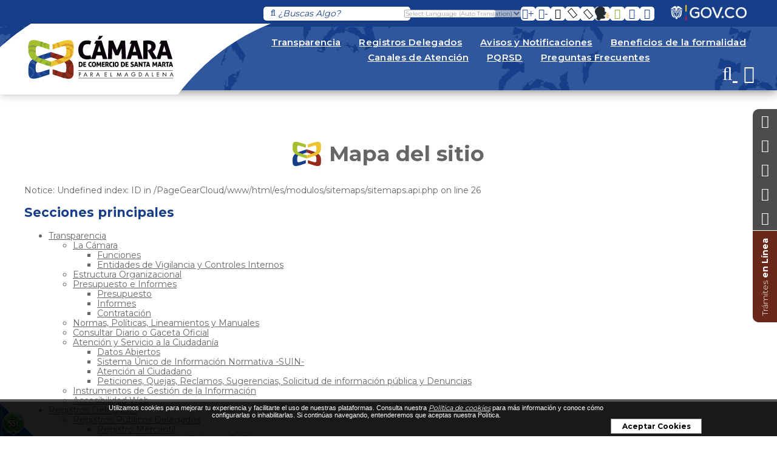

--- FILE ---
content_type: text/html;charset=UTF-8
request_url: https://ccstm.pagegear.co/es/sitemap/
body_size: 10517
content:
 <!DOCTYPE html>
<html lang="es">
<head>
	<meta name="viewport" content="width=device-width, initial-scale=1.0, maximum-scale=1.0, user-scalable=no">
	
	<script>function detenerError(e){/*console.log(e);*/return true}window.onerror=detenerError</script>
		<!-- Google Tag Manager -->
		<script>(function(w,d,s,l,i){w[l]=w[l]||[];w[l].push({'gtm.start':
		new Date().getTime(),event:'gtm.js'});var f=d.getElementsByTagName(s)[0],
		j=d.createElement(s),dl=l!='dataLayer'?'&l='+l:'';j.defer=true;j.src=
		'https://www.googletagmanager.com/gtm.js?id='+i+dl;f.parentNode.insertBefore(j,f);
		})(window,document,'script','dataLayer','GTM-P6487DP');</script>
		<!-- End Google Tag Manager -->
	
				<!-- Global site tag (gtag.js) - Google Analytics -->
				<script async src="https://www.googletagmanager.com/gtag/js?id=G-ZGCQJ0VZFQ"></script>
				<script>
					window.dataLayer = window.dataLayer || [];
					function gtag(){dataLayer.push(arguments);}
					gtag('js', new Date());

					gtag('config', 'G-ZGCQJ0VZFQ');

					gtag('event', 'PageGear:Sitemap', {
						'event_category': 'Function:sitemap',
						'event_label': 'Param:null'
					});

				</script>
			<script  src="https://www.pagegear.co/es/CDN/js/jquery/jquery-1.11.0.min.js" type="text/javascript"></script>
<script src="https://cdn.onesignal.com/sdks/OneSignalSDK.js" defer></script><script>var OneSignal = window.OneSignal || []; OneSignal.push(function() {OneSignal.init({appId: "9ec7534c-f25b-479a-b404-ebf88980fb93", });});</script>
			<link rel="preload" href="https://s3.pagegear.co/static/bootstrap/3.3.5/css/bootstrap-clean.min.css" as="style" onload="this.onload=null;this.rel='stylesheet'">
			<noscript><link rel="stylesheet" href="https://s3.pagegear.co/static/bootstrap/3.3.5/css/bootstrap-clean.min.css"></noscript>
		<script  src="https://s3.pagegear.co/static/bootstrap/3.3.5/js/bootstrap.min.js" type="text/javascript" defer></script>

			<link rel="preload" href="https://www.pagegear.co/es/editor/ContentBuilder/pge_editor.css?v14" as="style" onload="this.onload=null;this.rel='stylesheet'">
			<noscript><link rel="stylesheet" href="https://www.pagegear.co/es/editor/ContentBuilder/pge_editor.css?v14"></noscript>
		
			<link rel="preload" href="https://www.pagegear.co/es/dominios/exusmultimedia/plantillas/2017/recursos/editor-global.css?2026011718" as="style" onload="this.onload=null;this.rel='stylesheet'">
			<noscript><link rel="stylesheet" href="https://www.pagegear.co/es/dominios/exusmultimedia/plantillas/2017/recursos/editor-global.css?2026011718"></noscript>
		
			<link rel="preload" href="https://s3.pagegear.co/static/editor/contentbuilder/4.1.2/assets/minimalist-blocks/content.css?v12" as="style" onload="this.onload=null;this.rel='stylesheet'">
			<noscript><link rel="stylesheet" href="https://s3.pagegear.co/static/editor/contentbuilder/4.1.2/assets/minimalist-blocks/content.css?v12"></noscript>
		<script  src="https://www.pagegear.co/es/CDN/js/PageGearInit.4.0.9.js?9" type="text/javascript" defer></script>
<script  src="https://www.pagegear.co/es/ext/cookies/widget.js?0.22224400 1768690810" type="text/javascript" defer></script>
<meta charset="utf-8">
<title>Mapa del sitio</title><meta name="Generator" content="PageGear | Exus.com.co"/>
<meta name="PageGearCacheID" content="a08278756764045da63a3f3ce25b4f30-0"/>
<meta name="description" content="Visitanos para más información! [799D0]"/>
<meta name="category" content="Sitemap"/>
<meta name="robots" content="INDEX,FOLLOW,ARCHIVE"/>
<meta name="Distribution" content="global"/>
<meta name="rating" content="general"/>
<script type="application/ld+json">{"@context":"https:\/\/schema.org","@type":"WebSite","url":"https:\/\/ccstm.pagegear.co\/es\/sitemap\/","name":"Mapa del sitio","description":"Visitanos para más información! [799D0]","publisher":"PageGear Cloud","potentialAction":{"@type":"SearchAction","target":"https:\/\/ccstm.pagegear.co\/es\/buscar\/?q={search_term}","query-input":"required name=search_term"},"author":{"@type":"Organization","url":"https:\/\/ccstm.pagegear.co","name":"Ccstm.pagegear.co"}}</script><meta property="og:title" content="Mapa del sitio"/>
<meta property="og:type" content="website"/>
<meta property="og:image" content="https://ccstm.pagegear.co/es/dominios/ccstm.pagegear.co/upload/caratula.jpg?v1"/>
<meta property="og:site_name" content="Mapa del sitio"/>
<meta property="og:description" content="Visitanos para más información! [799D0]"/>
<meta property="fb:admins" content="518506981"/>
<meta name="twitter:site" content="@exusmultimedia">
<meta name="twitter:creator" content="@exusmultimedia">
<meta name="twitter:card" content="summary_large_image">
<meta name="twitter:title" content="Mapa del sitio">
<meta name="twitter:description" content="Visitanos para más información! [799D0]">
<meta name="twitter:image:src" content="https://ccstm.pagegear.co/es/dominios/ccstm.pagegear.co/upload/caratula.jpg?v1">
<script>var pgeurlreal = "https://ccstm.pagegear.co/es/"; var pgeuploaddir = "pge/upload/"; </script>
<link rel="shortcut icon" href="https://ccstm.pagegear.co/es/dominios/ccstm.pagegear.co/upload/favicon.ico" />
<link rel="alternate" type="application/rss+xml" title="Mapa del sitio" href="https://ccstm.pagegear.co/es/rss.xml" />
<link rel="dns-prefetch" href="//www.pagegear.co" />
<link rel="dns-prefetch" href="//s3.pagegear.co" />
<link rel="dns-prefetch" href="//www.google.com" />
<link rel="dns-prefetch" href="//www.google-analytics.com" />
<link rel="dns-prefetch" href="//www.googleadsservices.com" />
<link rel="dns-prefetch" href="//www.googletagmanager.com" />
<link rel="dns-prefetch" href="//fonts.googleapis.com" />
<link rel="dns-prefetch" href="//fonts.gstatic.com" />
<link rel="stylesheet" href="/es/CDN/pagegear_styleguide/styleguide.css?v1"/>
	
	<link href="https://fonts.googleapis.com/css?family=Montserrat:300,400,500,600,700,900&display=swap" rel="stylesheet">
	<link type="text/css" rel="stylesheet" href="https://ccstm.pagegear.co/es/dominios/ccstm.pagegear.co/plantillas/pagegear/recursos/jquery.mmenu.all.css" />
	<script type="text/javascript" src="https://ccstm.pagegear.co/es/dominios/ccstm.pagegear.co/plantillas/pagegear/recursos/jquery.mmenu.all.js"></script>
	<link type="text/css" rel="stylesheet" href="https://ccstm.pagegear.co/es/dominios/ccstm.pagegear.co/plantillas/pagegear/recursos/jbility.css?v001" />
	<script type="text/javascript" src="https://ccstm.pagegear.co/es/dominios/ccstm.pagegear.co/plantillas/pagegear/recursos/jbility.js?v001"></script>
	<script type="text/javascript" src="https://ccstm.pagegear.co/es/dominios/ccstm.pagegear.co/plantillas/pagegear/recursos/wow.min.js"></script>
	<link rel="stylesheet" href="https://ccstm.pagegear.co/es/dominios/ccstm.pagegear.co/plantillas/pagegear/recursos/design.css?v014"/>
	<script type="text/javascript" src="https://ccstm.pagegear.co/es/dominios/ccstm.pagegear.co/plantillas/pagegear/recursos/jquery.glossarize.js?v001"></script>
	<script src="https://ccstm.pagegear.co/es/dominios/ccstm.pagegear.co/plantillas/pagegear/recursos/scripts.js?v001>"></script>
	<script type="text/javascript">
		var globalLang = 'es-es';
		speechSynthesis.cancel();
		function speak(text, language) {
			var s = new SpeechSynthesisUtterance(text);
			s.lang = language;	
			speechSynthesis.speak(s);
		}
		function speakArticle(language) {
			var container = document.getElementById("speech");
			var contentToSpeak = container.innerText;
			speak(contentToSpeak, language);
		}
		function resumeArticle() {
			speechSynthesis.resume();
		}
		function pauseArticle() {
			speechSynthesis.pause();
		}
		function stopArticle() {
			speechSynthesis.cancel();
		}
		function hideElements() {
			var speak = document.getElementById('speak');
			var play = document.getElementById('play');
			var pause = document.getElementById('pause');
			var stop = document.getElementById('stop');
			speak.style.display = 'block';
			play.style.display = 'none';
			pause.style.display = 'none';
			stop.style.display = 'none';
		}
		$(document).ready(function() {
			$(".play").hide();
			$(".pause").hide();
			$(".stop").hide();
			$(".speak").click(function(){
				$(this).hide()
				$(".play").show();
				$(".pause").show();
				$(".stop").show();
			});
			$(".stop").click(function(){
				$(".speak").show();
				$(".play").hide();
				$(".pause").hide();
				$(this).hide();
			});
			/*Obtenemos el idioma de la etiqueta html lang*/
			setTimeout(function() {
				var ln = document.documentElement.lang
				console.log('ln', ln)
				switch (ln) {
					case "en":
					globalLang = "en-en";
					break;
					case "pt":
					globalLang = "pt-pt";
					break;
					case "de":
					globalLang = "de-de";
					break;
					default:
					globalLang = "es-es";
				}
			}, 2000);
			$('.content-box').attr('id','speech');
		});
	</script>
	<style>
		.talking-icon{
			width: 24px;
		}
		.play{
			color: var(--verde) !important;
		}	
	</style>

	<style class="tab_access"></style>

</head>

<body class="glossarify">
	<div id="content-main">
		<div id="redes_laterales">
			<a href="https://api.whatsapp.com/send?phone=573114147779&text=Hola,%20Tengo%20una%20pregunta%20o%20consulta..." target="_blank">
				<i class="fa fa-whatsapp"></i>
				<span class="span">Whatsapp</span>
			</a>
			<a href="https://www.facebook.com/camcomercioSM/" target="_blank">
				<i class="fa fa-facebook"></i>
				<span class="span">Facebook</span>
			</a>
			<a href="https://twitter.com/CamComercioSM/" target="_blank">
				<i class="fa fa-twitter"></i>
				<span class="span">Twitter</span>
			</a>
			<a href="https://www.youtube.com/channel/UC73b1GH6pOaAOQ5UnpjsHtQ" target="_blank">
				<i class="fa fa-youtube-play"></i>
				<span class="span">YouTube</span>
			</a>
			<a href="https://www.instagram.com/camcomerciosm/?hl=es" target="_blank">
				<i class="fa fa-instagram"></i>
				<span class="span">Instagram</span>
			</a>
			<a href="https://sii.confecamaras.co/vista/plantilla/index.php?cod_camara=32" target="_blank" class="boton-tramites">
				<p>Trámites <b>en Línea</b></p>
			</a>
		</div>
		<div class="searcher">
			<div class="search-content">
				<form onsubmit="window.location='/es/ibuscar/local/?q='+jQuery('#search-field').val();return false;" role="form"> 
					<input type="text" name="q" class="form-control search-field-pcv" placeholder="Buscar..." id="search-field" value="" autocomplete="off">
					<button type="submit" class="btn-search"><i class="fa fa-search"></i></button>
				</form>
			</div>
			<a href="#" class="close-searcher">
				<i class="fa fa-times"></i>
			</a>
		</div>

		
		<header class="home">
			<div class="menu-gov">
				<div class="cont-gov">

					<div class="form-nav hidden-xs hidden-sm">
						<form onsubmit="window.location='/es/ibuscar/local/?q='+jQuery('#search-field-pcv').val();return false;" role="form"> 
							<button type="submit" class="btn-search boton"><i class="fa fa-search"></i></button>		
							<input type="text" name="q" class="form-control input buscar-input" placeholder="¿Buscas Algo?" id="search-field-pcv" value="" autocomplete="off">
						</form>
					</div>

					<div class="translate">
						<div id="language">
							<div class="moduletabletraductor notranslate">
								<script type="text/javascript">
									function GTranslateGetCurrentLang() {
										var keyValue = document.cookie.match("(^|;) ?googtrans=([^;]*)(;|$)");
										return keyValue ? keyValue[2].split("/")[2] : null;
									}

									function GTranslateFireEvent(element, event) {
										try {
											if (document.createEventObject) {
												var evt = document.createEventObject();
												element.fireEvent("on" + event, evt);
											} else {
												var evt = document.createEvent("HTMLEvents");
												evt.initEvent(event, true, true);
												element.dispatchEvent(evt);
											}
										} catch (e) {}
									}

									function doGTranslate(lang_pair) {
										speechSynthesis.cancel();
										hideElements();
										switch (lang_pair.value) {
											case "es|en":
												globalLang = "en-en";
												break;
											case "es|pt":
												globalLang = "pt-pt";
												break;
											case "es|de":
												globalLang = "de-de";
												break;
											default:
												globalLang = "es-es";
										}
										if (lang_pair.value) lang_pair = lang_pair.value;
										if (lang_pair == "") return;
										var lang = lang_pair.split("|")[1];
										if (GTranslateGetCurrentLang() == null && lang == lang_pair.split("|")[0]) return;
										var teCombo;
										var sel = document.getElementsByTagName("select");
										for (var i = 0; i < sel.length; i++)
											if (sel[i].className == "goog-te-combo") teCombo = sel[i];
										if (document.getElementById("google_translate_element2") == null || document.getElementById("google_translate_element2").innerHTML.length == 0 || teCombo.length == 0 || teCombo.innerHTML.length == 0) {
											setTimeout(function() {
												doGTranslate(lang_pair);
											}, 500);
										} else {
											teCombo.value = lang;
											GTranslateFireEvent(teCombo, "change");
											GTranslateFireEvent(teCombo, "change");
										}
									}
								</script>
								<div id="google_translate_element2"></div>
								<script type="text/javascript">
									function googleTranslateElementInit2() {
										new google.translate.TranslateElement({
											pageLanguage: "es",
											autoDisplay: false
										}, "google_translate_element2");
									}
								</script>
								<script type="text/javascript" src="//translate.google.com/translate_a/element.js?cb=googleTranslateElementInit2"></script>
								<select onchange="doGTranslate(this)" class="notranslate">
									<option value="">Select Language (Auto Translation)</option>
									<option value="es|es" style="font-weight:bold;">Spanish</option>
									<option value="es|en" style="font-weight:bold;">English</option>
									<option value="es|pt" style="font-weight:bold;">Portuguese</option>
									<option value="es|de" style="font-weight:bold;">Deutsch</option>
								</select>
							</div>
						</div>
					</div>

					<div class="cont-menu-acc">
						<div class="cont-me">
							<div class="menu-acce">
								<div>
									<span id="increaseFont" class="fa fa-font">+</span>
								</div>
								<div>
									<span id="decreaseFont" class="fa fa-font">-</span>
								</div>
								<div class="invertir">
									<span class="fa fa-adjust">
								</div>
								<div>
									<a id="contrast" class="tono1"><span class="fa fa-adjust one"></span></a>
								</div>
								<div class="gris">
									<span class="fa fa-adjust two">
								</div>
								<div id="speak" class="speak" onclick="speakArticle(globalLang)">
									<img class="talking-icon" src="https://ccstm.pagegear.co/es/dominios/ccstm.pagegear.co/plantillas/pagegear/recursos/hablar.png" alt="Hablar" title="Hablar">
								</div>
								<div id="play" class="play" onclick="resumeArticle()">
									<span class="fa fa-play">
								</div>
								<div id="pause" class="pause" onclick="pauseArticle()">
									<span class="fa fa-pause">
								</div>
								<div id="stop" class="stop" onclick="stopArticle()">
									<span class="fa fa-stop">
								</div>
							</div>
						</div>
					</div>

					<a href="https://www.gov.co/" target="_blank" class="anc-gov">
						<img src="https://ccstm.pagegear.co/es/dominios/ccstm.pagegear.co/plantillas/pagegear/recursos/logogov.png?v001" class="img-responsive" alt="Gobierno de Colombia" title="Gobierno de Colombia">
					</a>

				</div>
			</div>
			<div class="ct-header">
				<div class="header-content dis-flex">
					<div class="nav-brand">
						<a href="https://ccstm.pagegear.co/es/" class="dis-blo log">
							<img src="https://ccstm.pagegear.co/es/dominios/ccstm.pagegear.co/plantillas/pagegear/recursos/Logo.svg" alt="Cámara de Comercio de Santa Marta" title="Cámara de Comercio de Santa Marta" class="img-responsive cursor">
						</a>
					</div>
					<div class="content-info-header">
						<div class="navbar-header">
							<nav class="main-nav zoomIn" style="background: transparent;">
								
		<script type='text/javascript'>
		jQuery(function($) {
			$(document).ready(function(){
				$('#menu-main ul').css({display: 'none'});
				$('#menu-main li').hover(function(){
					$('.submenu').css({overflow: 'visible'});
					$(this).find('ul:first:hidden').css({visibility: 'visible',display: 'none'}).slideDown(100);
					},function(){
						$(this).find('ul:first').hide();
					});
			});
		});
		</script>
		<ul id="menu-main"><li class='menuplus_n1_0' ><a  href="https://ccstm.pagegear.co/es/la-camara-PG15" >Transparencia</a><ul class="submenu" ><li class='' target="_blank"><a href="https://ccstm.pagegear.co/es/la-camara-PG15" target="_blank">&raquo; La Cámara</a><ul class="subsubmenu" ><li class='' ><a href="https://ccstm.pagegear.co/es/funciones-PG57" >Funciones</a></li><li class='lastMenuPlus ' ><a href="https://ccstm.pagegear.co/es/entidades-de-vigilancia-y-controles-internos-PG68" >Entidades de Vigilancia y Controles Internos</a></li></ul></li><li class='' ><a href="https://ccstm.pagegear.co/es/igs_documentos/listado/338/" >Estructura Organizacional </a></li><li class='' ><a href="https://ccstm.pagegear.co/es/igs_documentos/listado/348/" >&raquo; Presupuesto e Informes</a><ul class="subsubmenu" ><li class='' ><a href="https://ccstm.pagegear.co/es/igs_documentos/listado/349/" >Presupuesto</a></li><li class='' ><a href="https://ccstm.pagegear.co/es/igs_documentos/listado/348/" >Informes</a></li><li class='lastMenuPlus ' ><a href="https://ccstm.pagegear.co/es/contratacion-PG148" >Contratación</a></li></ul></li><li class='' ><a href="https://ccstm.pagegear.co/es/igs_documentos/listado/340/" >Normas, Políticas, Lineamientos y Manuales</a></li><li class='' ><a href="http://svrpubindc.imprenta.gov.co/diario/" >Consultar Diario o Gaceta Oficial </a></li><li class='' ><a href="#" >&raquo; Atención y Servicio a la Ciudadanía</a><ul class="subsubmenu" ><li class='' target="_blank"><a href="https://ccstm.pagegear.co/es/datos-abiertos---seccion-de-la-camara-de-comercio-de-santa-marta-para-el-magdalena-PG163" target="_blank">Datos Abiertos </a></li><li class='' target="_blank"><a href="https://www.suin-juriscol.gov.co/" target="_blank">Sistema Único de Información Normativa -SUIN-</a></li><li class='' ><a href="https://ccstm.pagegear.co/es/canales-de-atencion-PG12" >Atención al Ciudadano </a></li><li class='lastMenuPlus ' ><a href="https://ccstm.pagegear.co/es/pqrsd-PG44" >Peticiones, Quejas, Reclamos, Sugerencias, Solicitud de información pública y Denuncias</a></li></ul></li><li class='' ><a href="https://ccstm.pagegear.co/es/igs_documentos/listado/342/" >Instrumentos de Gestión de la Información</a></li><li class='lastMenuPlus ' ><a href="https://ccstm.pagegear.co/es/accesibilidad-web-PG69" >Accesibilidad Web</a></li></ul></li><li class='menuplus_n1_1' ><a  href="#" >Registros Delegados</a><ul class="submenu" ><li class='' ><a href="https://ccstm.pagegear.co/es/" >&raquo; Registros Públicos Delegados </a><ul class="subsubmenu" ><li class='' ><a href="https://ccstm.pagegear.co/es/registro-mercantil--regmer--PG54" >Registro Mercantil</a></li><li class='' ><a href="https://ccstm.pagegear.co/es/registro-nacional-de-turismo--rnt--PG55" >Registro Nacional de Turismo - RNT</a></li><li class='' ><a href="https://ccstm.pagegear.co/es/registro-unico-de-proponentes--rup--PG56" >Registro Único de Proponente - RUP</a></li><li class='' ><a href="https://ccstm.pagegear.co/es/registro-de-entidades-sin-animo-de-lucro--esadl--PG58" >Registro de Entidades Sin Ánimo de Lucro</a></li><li class='' ><a href="https://ccstm.pagegear.co/es/registro-unico-nacional-de-entidades-operadoras-de-libranza--runeol–-PG59" >Registro Único Nacional de Entidades Operadoras de Libranzas - RUNEOL</a></li><li class='' ><a href="https://ccstm.pagegear.co/es/registro-de-entidades-de-la-economia-solidaria-PG60" >Registro de Entidades de la Economía Solidaria </a></li><li class='' ><a href="https://ccstm.pagegear.co/es/registro-de-veedurias-ciudadanas-PG61" >Registro de Veedurías Ciudadanas </a></li><li class='' ><a href="https://ccstm.pagegear.co/es/registro-de-entidades-extranjeras-en-derecho-privado-sin-animo-de-lucro-PG62" >Registro Entidades Extranjeras de Derecho Privado Sin Ánimo de Lucro</a></li><li class='lastMenuPlus ' ><a href="https://ccstm.pagegear.co/es/registro-nacional-publico-de-las-personas-naturales-y-juridicas-que-ejerzan-la-actividad-de-vendedores-de-juegos-de-suerte-y-azar-PG63" >Registro Nacional Público Vendedores de Juegos de Suerte y Azar</a></li></ul></li><li class='' ><a href="https://ccstm.pagegear.co/es/sistema-preventivo-de-fraudo---sipref-PG64" >Sistema Preventivo de Fraude - SIPREF</a></li><li class='' ><a href="https://ccstm.pagegear.co/es/noticias-mercantiles-PG65" >&raquo; Noticias Mercantiles </a><ul class="subsubmenu" ><li class='' ><a href="https://ccstm.pagegear.co/es/igs_documentos/listado/772/" >Año 2026</a></li><li class='' ><a href="https://ccstm.pagegear.co/es/igs_documentos/listado/769/" >Año 2025</a></li><li class='' ><a href="https://ccstm.pagegear.co/es/igs_documentos/listado/761/" >Año 2024</a></li><li class='lastMenuPlus ' ><a href="https://ccstm.pagegear.co/es/igs_documentos/listado/315/" >Año 2023</a></li></ul></li><li class='' ><a href="https://ccstm.pagegear.co/es/igs_documentos/listado/316/" >Actuación Administrativa </a></li><li class='' ><a href="https://ccstm.pagegear.co/es/igs_documentos/listado/317/" >Tiempos de Respuesta</a></li><li class='' ><a href="https://sii.confecamaras.co/vista/plantilla/cv.php?empresa=32" >Verificación de Certificados </a></li><li class='' ><a href="https://ccstm.pagegear.co/es/consulta-solicitudes-de-registro-PG113" >Consulta Solicitudes de Registros </a></li><li class='' ><a href="https://ccstm.pagegear.co/es/consulta-expediente-grafico-PG117" >Consulta Expediente Gráfico</a></li><li class='lastMenuPlus ' ><a href="https://ccstm.pagegear.co/es/igs_documentos/listado/416/" >Apostillar certificados públicos expedidos por las Cámaras de Comercio</a></li></ul></li><li class='menuplus_n1_2' ><a  href="https://ccstm.pagegear.co/es/avisos-y-notificaciones-PG149" >Avisos y Notificaciones</a><ul class="submenu" ><li class='' ><a href="https://ccstm.pagegear.co/es/igs_documentos/listado/771/" >2026</a></li><li class='' ><a href="https://ccstm.pagegear.co/es/igs_documentos/listado/770/" >2025</a></li><li class='' ><a href="https://ccstm.pagegear.co/es/igs_documentos/listado/764/" >2024</a></li><li class='' ><a href="https://ccstm.pagegear.co/es/igs_documentos/listado/763/" >2023</a></li><li class='lastMenuPlus ' ><a href="https://ccstm.pagegear.co/es/igs_documentos/listado/762/" >2022</a></li></ul></li><li class='menuplus_n1_3' ><a  href="https://ccstm.pagegear.co/es/beneficios-a-la-formalidad-PG51" >Beneficios de la formalidad</a></li><li class='menuplus_n1_4' ><a  href="https://ccstm.pagegear.co/es/canales-de-atencion-PG12" >Canales de Atención </a><ul class="submenu" ><li class='lastMenuPlus ' ><a href="https://ccstm.pagegear.co/es/centro-de-atencion-virtual-PG118" >Centro de Atención Virtual </a></li></ul></li><li class='menuplus_n1_5' ><a  href="https://ccstm.pagegear.co/es/pqrsd-PG44" >PQRSD</a></li><li class='lastMenuPlus' ><a  href="https://www.ccsm.org.co/es/ifaq/" >Preguntas Frecuentes</a></li></ul>							</nav>
						</div>
						<div class="nav-mobile">
							<nav id="menu-mobile" class="main-nav-mobile">
								
		<script type='text/javascript'>
		jQuery(function($) {
			$(document).ready(function(){
				$('#menu-main ul').css({display: 'none'});
				$('#menu-main li').hover(function(){
					$('.submenu').css({overflow: 'visible'});
					$(this).find('ul:first:hidden').css({visibility: 'visible',display: 'none'}).slideDown(100);
					},function(){
						$(this).find('ul:first').hide();
					});
			});
		});
		</script>
		<ul id="menu-main"><li class='menuplus_n1_0' ><a  href="https://ccstm.pagegear.co/es/la-camara-PG15" >Transparencia</a><ul class="submenu" ><li class='' target="_blank"><a href="https://ccstm.pagegear.co/es/la-camara-PG15" target="_blank">&raquo; La Cámara</a><ul class="subsubmenu" ><li class='' ><a href="https://ccstm.pagegear.co/es/funciones-PG57" >Funciones</a></li><li class='lastMenuPlus ' ><a href="https://ccstm.pagegear.co/es/entidades-de-vigilancia-y-controles-internos-PG68" >Entidades de Vigilancia y Controles Internos</a></li></ul></li><li class='' ><a href="https://ccstm.pagegear.co/es/igs_documentos/listado/338/" >Estructura Organizacional </a></li><li class='' ><a href="https://ccstm.pagegear.co/es/igs_documentos/listado/348/" >&raquo; Presupuesto e Informes</a><ul class="subsubmenu" ><li class='' ><a href="https://ccstm.pagegear.co/es/igs_documentos/listado/349/" >Presupuesto</a></li><li class='' ><a href="https://ccstm.pagegear.co/es/igs_documentos/listado/348/" >Informes</a></li><li class='lastMenuPlus ' ><a href="https://ccstm.pagegear.co/es/contratacion-PG148" >Contratación</a></li></ul></li><li class='' ><a href="https://ccstm.pagegear.co/es/igs_documentos/listado/340/" >Normas, Políticas, Lineamientos y Manuales</a></li><li class='' ><a href="http://svrpubindc.imprenta.gov.co/diario/" >Consultar Diario o Gaceta Oficial </a></li><li class='' ><a href="#" >&raquo; Atención y Servicio a la Ciudadanía</a><ul class="subsubmenu" ><li class='' target="_blank"><a href="https://ccstm.pagegear.co/es/datos-abiertos---seccion-de-la-camara-de-comercio-de-santa-marta-para-el-magdalena-PG163" target="_blank">Datos Abiertos </a></li><li class='' target="_blank"><a href="https://www.suin-juriscol.gov.co/" target="_blank">Sistema Único de Información Normativa -SUIN-</a></li><li class='' ><a href="https://ccstm.pagegear.co/es/canales-de-atencion-PG12" >Atención al Ciudadano </a></li><li class='lastMenuPlus ' ><a href="https://ccstm.pagegear.co/es/pqrsd-PG44" >Peticiones, Quejas, Reclamos, Sugerencias, Solicitud de información pública y Denuncias</a></li></ul></li><li class='' ><a href="https://ccstm.pagegear.co/es/igs_documentos/listado/342/" >Instrumentos de Gestión de la Información</a></li><li class='lastMenuPlus ' ><a href="https://ccstm.pagegear.co/es/accesibilidad-web-PG69" >Accesibilidad Web</a></li></ul></li><li class='menuplus_n1_1' ><a  href="#" >Registros Delegados</a><ul class="submenu" ><li class='' ><a href="https://ccstm.pagegear.co/es/" >&raquo; Registros Públicos Delegados </a><ul class="subsubmenu" ><li class='' ><a href="https://ccstm.pagegear.co/es/registro-mercantil--regmer--PG54" >Registro Mercantil</a></li><li class='' ><a href="https://ccstm.pagegear.co/es/registro-nacional-de-turismo--rnt--PG55" >Registro Nacional de Turismo - RNT</a></li><li class='' ><a href="https://ccstm.pagegear.co/es/registro-unico-de-proponentes--rup--PG56" >Registro Único de Proponente - RUP</a></li><li class='' ><a href="https://ccstm.pagegear.co/es/registro-de-entidades-sin-animo-de-lucro--esadl--PG58" >Registro de Entidades Sin Ánimo de Lucro</a></li><li class='' ><a href="https://ccstm.pagegear.co/es/registro-unico-nacional-de-entidades-operadoras-de-libranza--runeol–-PG59" >Registro Único Nacional de Entidades Operadoras de Libranzas - RUNEOL</a></li><li class='' ><a href="https://ccstm.pagegear.co/es/registro-de-entidades-de-la-economia-solidaria-PG60" >Registro de Entidades de la Economía Solidaria </a></li><li class='' ><a href="https://ccstm.pagegear.co/es/registro-de-veedurias-ciudadanas-PG61" >Registro de Veedurías Ciudadanas </a></li><li class='' ><a href="https://ccstm.pagegear.co/es/registro-de-entidades-extranjeras-en-derecho-privado-sin-animo-de-lucro-PG62" >Registro Entidades Extranjeras de Derecho Privado Sin Ánimo de Lucro</a></li><li class='lastMenuPlus ' ><a href="https://ccstm.pagegear.co/es/registro-nacional-publico-de-las-personas-naturales-y-juridicas-que-ejerzan-la-actividad-de-vendedores-de-juegos-de-suerte-y-azar-PG63" >Registro Nacional Público Vendedores de Juegos de Suerte y Azar</a></li></ul></li><li class='' ><a href="https://ccstm.pagegear.co/es/sistema-preventivo-de-fraudo---sipref-PG64" >Sistema Preventivo de Fraude - SIPREF</a></li><li class='' ><a href="https://ccstm.pagegear.co/es/noticias-mercantiles-PG65" >&raquo; Noticias Mercantiles </a><ul class="subsubmenu" ><li class='' ><a href="https://ccstm.pagegear.co/es/igs_documentos/listado/772/" >Año 2026</a></li><li class='' ><a href="https://ccstm.pagegear.co/es/igs_documentos/listado/769/" >Año 2025</a></li><li class='' ><a href="https://ccstm.pagegear.co/es/igs_documentos/listado/761/" >Año 2024</a></li><li class='lastMenuPlus ' ><a href="https://ccstm.pagegear.co/es/igs_documentos/listado/315/" >Año 2023</a></li></ul></li><li class='' ><a href="https://ccstm.pagegear.co/es/igs_documentos/listado/316/" >Actuación Administrativa </a></li><li class='' ><a href="https://ccstm.pagegear.co/es/igs_documentos/listado/317/" >Tiempos de Respuesta</a></li><li class='' ><a href="https://sii.confecamaras.co/vista/plantilla/cv.php?empresa=32" >Verificación de Certificados </a></li><li class='' ><a href="https://ccstm.pagegear.co/es/consulta-solicitudes-de-registro-PG113" >Consulta Solicitudes de Registros </a></li><li class='' ><a href="https://ccstm.pagegear.co/es/consulta-expediente-grafico-PG117" >Consulta Expediente Gráfico</a></li><li class='lastMenuPlus ' ><a href="https://ccstm.pagegear.co/es/igs_documentos/listado/416/" >Apostillar certificados públicos expedidos por las Cámaras de Comercio</a></li></ul></li><li class='menuplus_n1_2' ><a  href="https://ccstm.pagegear.co/es/avisos-y-notificaciones-PG149" >Avisos y Notificaciones</a><ul class="submenu" ><li class='' ><a href="https://ccstm.pagegear.co/es/igs_documentos/listado/771/" >2026</a></li><li class='' ><a href="https://ccstm.pagegear.co/es/igs_documentos/listado/770/" >2025</a></li><li class='' ><a href="https://ccstm.pagegear.co/es/igs_documentos/listado/764/" >2024</a></li><li class='' ><a href="https://ccstm.pagegear.co/es/igs_documentos/listado/763/" >2023</a></li><li class='lastMenuPlus ' ><a href="https://ccstm.pagegear.co/es/igs_documentos/listado/762/" >2022</a></li></ul></li><li class='menuplus_n1_3' ><a  href="https://ccstm.pagegear.co/es/beneficios-a-la-formalidad-PG51" >Beneficios de la formalidad</a></li><li class='menuplus_n1_4' ><a  href="https://ccstm.pagegear.co/es/canales-de-atencion-PG12" >Canales de Atención </a><ul class="submenu" ><li class='lastMenuPlus ' ><a href="https://ccstm.pagegear.co/es/centro-de-atencion-virtual-PG118" >Centro de Atención Virtual </a></li></ul></li><li class='menuplus_n1_5' ><a  href="https://ccstm.pagegear.co/es/pqrsd-PG44" >PQRSD</a></li><li class='lastMenuPlus' ><a  href="https://www.ccsm.org.co/es/ifaq/" >Preguntas Frecuentes</a></li></ul>	
							</nav>
						</div>
						<div class="icons-header">
							<a href="#" class="toogle-search hidden-md hidden-lg">
								<i class="fa fa-search"></i>
							</a>
							<a href="#menu-mobile" class="toogle-menu hidden-md hidden-lg">
								<i class="fa fa-bars"></i>
							</a>

						</div>

					</div>
				</div>
			</div>
		</header>




		<main class="content-main">


        

					<div class="site-content">
				
<div class="content-box">
    <h2 class="content-box-title">Mapa del sitio</h2>
    
	<div class="content-area">
Notice: Undefined index: ID in /PageGearCloud/www/html/es/modulos/sitemaps/sitemaps.api.php on line 26
<script>console.log({"pge_lang":"es","gps":2,"acc":"sitemap"})</script><div>
    <div class="treeView">
        <h2 class="tituloMenu">Secciones principales</h2>
        <ul>
                            <li>
                    <a href="https://ccstm.pagegear.co/es/la-camara-PG15" target=""
                >Transparencia</a>
                    <ul>
                                                    <li>
                                <a href="https://ccstm.pagegear.co/es/la-camara-PG15" target="__blank"
                            >La Cámara</a>
                                <ul>
                                                                            <li>
                                            <a href="https://ccstm.pagegear.co/es/funciones-PG57" target=""
                                        >Funciones</a>
                                        </li>
                                                                            <li>
                                            <a href="https://ccstm.pagegear.co/es/entidades-de-vigilancia-y-controles-internos-PG68" target=""
                                        >Entidades de Vigilancia y Controles Internos</a>
                                        </li>
                                                                    </ul>
                            </li>
                                                    <li>
                                <a href="https://ccstm.pagegear.co/es/igs_documentos/listado/338/" target=""
                            >Estructura Organizacional </a>
                                <ul>
                                                                    </ul>
                            </li>
                                                    <li>
                                <a href="https://ccstm.pagegear.co/es/igs_documentos/listado/348/" target=""
                            >Presupuesto e Informes</a>
                                <ul>
                                                                            <li>
                                            <a href="https://ccstm.pagegear.co/es/igs_documentos/listado/349/" target=""
                                        >Presupuesto</a>
                                        </li>
                                                                            <li>
                                            <a href="https://ccstm.pagegear.co/es/igs_documentos/listado/348/" target=""
                                        >Informes</a>
                                        </li>
                                                                            <li>
                                            <a href="https://ccstm.pagegear.co/es/contratacion-PG148" target=""
                                        >Contratación</a>
                                        </li>
                                                                    </ul>
                            </li>
                                                    <li>
                                <a href="https://ccstm.pagegear.co/es/igs_documentos/listado/340/" target=""
                            >Normas, Políticas, Lineamientos y Manuales</a>
                                <ul>
                                                                    </ul>
                            </li>
                                                    <li>
                                <a href="http://svrpubindc.imprenta.gov.co/diario/" target=""
                            >Consultar Diario o Gaceta Oficial </a>
                                <ul>
                                                                    </ul>
                            </li>
                                                    <li>
                                <a href="#" target=""
                            >Atención y Servicio a la Ciudadanía</a>
                                <ul>
                                                                            <li>
                                            <a href="https://ccstm.pagegear.co/es/datos-abiertos---seccion-de-la-camara-de-comercio-de-santa-marta-para-el-magdalena-PG163" target="__blank"
                                        >Datos Abiertos </a>
                                        </li>
                                                                            <li>
                                            <a href="https://www.suin-juriscol.gov.co/" target="__blank"
                                        >Sistema Único de Información Normativa -SUIN-</a>
                                        </li>
                                                                            <li>
                                            <a href="https://ccstm.pagegear.co/es/canales-de-atencion-PG12" target=""
                                        >Atención al Ciudadano </a>
                                        </li>
                                                                            <li>
                                            <a href="https://ccstm.pagegear.co/es/pqrsd-PG44" target=""
                                        >Peticiones, Quejas, Reclamos, Sugerencias, Solicitud de información pública y Denuncias</a>
                                        </li>
                                                                    </ul>
                            </li>
                                                    <li>
                                <a href="https://ccstm.pagegear.co/es/igs_documentos/listado/342/" target=""
                            >Instrumentos de Gestión de la Información</a>
                                <ul>
                                                                    </ul>
                            </li>
                                                    <li>
                                <a href="https://ccstm.pagegear.co/es/accesibilidad-web-PG69" target=""
                            >Accesibilidad Web</a>
                                <ul>
                                                                    </ul>
                            </li>
                                            </ul>
                </li>
                            <li>
                    <a href="#" target=""
                >Registros Delegados</a>
                    <ul>
                                                    <li>
                                <a href="https://ccstm.pagegear.co/es/" target=""
                            >Registros Públicos Delegados </a>
                                <ul>
                                                                            <li>
                                            <a href="https://ccstm.pagegear.co/es/registro-mercantil--regmer--PG54" target=""
                                        >Registro Mercantil</a>
                                        </li>
                                                                            <li>
                                            <a href="https://ccstm.pagegear.co/es/registro-nacional-de-turismo--rnt--PG55" target=""
                                        >Registro Nacional de Turismo - RNT</a>
                                        </li>
                                                                            <li>
                                            <a href="https://ccstm.pagegear.co/es/registro-unico-de-proponentes--rup--PG56" target=""
                                        >Registro Único de Proponente - RUP</a>
                                        </li>
                                                                            <li>
                                            <a href="https://ccstm.pagegear.co/es/registro-de-entidades-sin-animo-de-lucro--esadl--PG58" target=""
                                        >Registro de Entidades Sin Ánimo de Lucro</a>
                                        </li>
                                                                            <li>
                                            <a href="https://ccstm.pagegear.co/es/registro-unico-nacional-de-entidades-operadoras-de-libranza--runeol–-PG59" target=""
                                        >Registro Único Nacional de Entidades Operadoras de Libranzas - RUNEOL</a>
                                        </li>
                                                                            <li>
                                            <a href="https://ccstm.pagegear.co/es/registro-de-entidades-de-la-economia-solidaria-PG60" target=""
                                        >Registro de Entidades de la Economía Solidaria </a>
                                        </li>
                                                                            <li>
                                            <a href="https://ccstm.pagegear.co/es/registro-de-veedurias-ciudadanas-PG61" target=""
                                        >Registro de Veedurías Ciudadanas </a>
                                        </li>
                                                                            <li>
                                            <a href="https://ccstm.pagegear.co/es/registro-de-entidades-extranjeras-en-derecho-privado-sin-animo-de-lucro-PG62" target=""
                                        >Registro Entidades Extranjeras de Derecho Privado Sin Ánimo de Lucro</a>
                                        </li>
                                                                            <li>
                                            <a href="https://ccstm.pagegear.co/es/registro-nacional-publico-de-las-personas-naturales-y-juridicas-que-ejerzan-la-actividad-de-vendedores-de-juegos-de-suerte-y-azar-PG63" target=""
                                        >Registro Nacional Público Vendedores de Juegos de Suerte y Azar</a>
                                        </li>
                                                                    </ul>
                            </li>
                                                    <li>
                                <a href="https://ccstm.pagegear.co/es/sistema-preventivo-de-fraudo---sipref-PG64" target=""
                            >Sistema Preventivo de Fraude - SIPREF</a>
                                <ul>
                                                                    </ul>
                            </li>
                                                    <li>
                                <a href="https://ccstm.pagegear.co/es/noticias-mercantiles-PG65" target=""
                            >Noticias Mercantiles </a>
                                <ul>
                                                                            <li>
                                            <a href="https://ccstm.pagegear.co/es/igs_documentos/listado/772/" target=""
                                        >Año 2026</a>
                                        </li>
                                                                            <li>
                                            <a href="https://ccstm.pagegear.co/es/igs_documentos/listado/769/" target=""
                                        >Año 2025</a>
                                        </li>
                                                                            <li>
                                            <a href="https://ccstm.pagegear.co/es/igs_documentos/listado/761/" target=""
                                        >Año 2024</a>
                                        </li>
                                                                            <li>
                                            <a href="https://ccstm.pagegear.co/es/igs_documentos/listado/315/" target=""
                                        >Año 2023</a>
                                        </li>
                                                                    </ul>
                            </li>
                                                    <li>
                                <a href="https://ccstm.pagegear.co/es/igs_documentos/listado/316/" target=""
                            >Actuación Administrativa </a>
                                <ul>
                                                                    </ul>
                            </li>
                                                    <li>
                                <a href="https://ccstm.pagegear.co/es/igs_documentos/listado/317/" target=""
                            >Tiempos de Respuesta</a>
                                <ul>
                                                                    </ul>
                            </li>
                                                    <li>
                                <a href="https://sii.confecamaras.co/vista/plantilla/cv.php?empresa=32" target=""
                            >Verificación de Certificados </a>
                                <ul>
                                                                    </ul>
                            </li>
                                                    <li>
                                <a href="https://ccstm.pagegear.co/es/consulta-solicitudes-de-registro-PG113" target=""
                            >Consulta Solicitudes de Registros </a>
                                <ul>
                                                                    </ul>
                            </li>
                                                    <li>
                                <a href="https://ccstm.pagegear.co/es/consulta-expediente-grafico-PG117" target=""
                            >Consulta Expediente Gráfico</a>
                                <ul>
                                                                    </ul>
                            </li>
                                                    <li>
                                <a href="https://ccstm.pagegear.co/es/igs_documentos/listado/416/" target=""
                            >Apostillar certificados públicos expedidos por las Cámaras de Comercio</a>
                                <ul>
                                                                    </ul>
                            </li>
                                            </ul>
                </li>
                            <li>
                    <a href="https://ccstm.pagegear.co/es/avisos-y-notificaciones-PG149" target=""
                >Avisos y Notificaciones</a>
                    <ul>
                                                    <li>
                                <a href="https://ccstm.pagegear.co/es/igs_documentos/listado/771/" target=""
                            >2026</a>
                                <ul>
                                                                    </ul>
                            </li>
                                                    <li>
                                <a href="https://ccstm.pagegear.co/es/igs_documentos/listado/770/" target=""
                            >2025</a>
                                <ul>
                                                                    </ul>
                            </li>
                                                    <li>
                                <a href="https://ccstm.pagegear.co/es/igs_documentos/listado/764/" target=""
                            >2024</a>
                                <ul>
                                                                    </ul>
                            </li>
                                                    <li>
                                <a href="https://ccstm.pagegear.co/es/igs_documentos/listado/763/" target=""
                            >2023</a>
                                <ul>
                                                                    </ul>
                            </li>
                                                    <li>
                                <a href="https://ccstm.pagegear.co/es/igs_documentos/listado/762/" target=""
                            >2022</a>
                                <ul>
                                                                    </ul>
                            </li>
                                            </ul>
                </li>
                            <li>
                    <a href="https://ccstm.pagegear.co/es/beneficios-a-la-formalidad-PG51" target=""
                >Beneficios de la formalidad</a>
                    <ul>
                                            </ul>
                </li>
                            <li>
                    <a href="https://ccstm.pagegear.co/es/canales-de-atencion-PG12" target=""
                >Canales de Atención </a>
                    <ul>
                                                    <li>
                                <a href="https://ccstm.pagegear.co/es/centro-de-atencion-virtual-PG118" target=""
                            >Centro de Atención Virtual </a>
                                <ul>
                                                                    </ul>
                            </li>
                                            </ul>
                </li>
                            <li>
                    <a href="https://ccstm.pagegear.co/es/pqrsd-PG44" target=""
                >PQRSD</a>
                    <ul>
                                            </ul>
                </li>
                            <li>
                    <a href="https://www.ccsm.org.co/es/ifaq/" target=""
                >Preguntas Frecuentes</a>
                    <ul>
                                            </ul>
                </li>
                    </ul>
    </div>

        <div class="treeView">
        <h2 class="tituloMenu" >Enlaces de interés</h2>
        <ul>
                            <li>
                    <a href="https://confecamaras.org.co/" target="__blank"
                >Confecámaras</a>
                </li>
                            <li>
                    <a href="https://www.rues.org.co/" target="__blank"
                >RUES</a>
                </li>
                            <li>
                    <a href="https://fundemicromag.org/" target="__blank"
                >Fundemicromag</a>
                </li>
                            <li>
                    <a href="https://www.supersociedades.gov.co/" target="__blank"
                >Superintendencia de Sociedades </a>
                </li>
                            <li>
                    <a href="https://ccstm.pagegear.co/es/sitemap/" target=""
                >Mapa del Sitio</a>
                </li>
                            <li>
                    <a href="https://www.ccsm.org.co/es/la-camara-PG15" target=""
                >Ley de Transparencia</a>
                </li>
                            <li>
                    <a href="https://ccstm.pagegear.co/es/" target=""
                >Elecciones E.S.E.</a>
                </li>
                            <li>
                    <a href="https://ccstm.pagegear.co/es/canales-de-atencion-PG12" target=""
                >Sedes y Horarios de Atención</a>
                </li>
                            <li>
                    <a href="https://ccstm.pagegear.co/es/politica-de-privacidad-y-tratamiento-de-datos-personales-PG155" target="__blank"
                >Política de Tratamiento de Datos Personales</a>
                </li>
                            <li>
                    <a href="https://ccstm.pagegear.co/es/terminos-y-condiciones-de-uso-de-la-pagina-web-PG156" target=""
                >Términos y Condiciones</a>
                </li>
                            <li>
                    <a href="https://ccstm.pagegear.co/es/politica-de-derechos-de-autor-y-o-autorizacion-de-uso-de-los-contenidos-PG157" target=""
                >Política de Derechos de Autor</a>
                </li>
                            <li>
                    <a href="https://sites.google.com/ccsm.org.co/gestion-de-la-calidad/home" target="__blank"
                >Sistema de Gestión de la Calidad</a>
                </li>
                            <li>
                    <a href="https://eventos.ccsm.org.co" target="__blank"
                >Inscripción a Eventos </a>
                </li>
                            <li>
                    <a href="https://magdalenacrece.com" target="__blank"
                >Magdalena Crece</a>
                </li>
                    </ul>
    </div>
    
</div></div>
</div>
			</div>
				


</main>


		<footer class="footer-portal" style="padding-top: 1em; width: 100%" >
			<div class="row footer">
				<div class="col-xs-12 footer-top p-x">
					<div class="row poner" style="max-width: 1200px; margin: 0 auto" >

						<div class="col-xs-12 col-sm-6 col-md-3 primero">
							<img src="https://ccstm.pagegear.co/es/dominios/ccstm.pagegear.co/plantillas/pagegear/recursos/logofooter.png" alt="Comercio de Santa Marta" title="Comercio de Santa Marta">
						</div>
						<div class="col-xs-12 col-sm-6 col-md-3">
							<h3 class="footer-tittle">Contacto</h3>
							<div class="page-footer menu-1">
								<div class="cbp-block row"><div class="col-xs-12" style="text-align: justify;" data-listener-added_cd00f811="true" data-listener-added_2b536610="true" data-listener-added_c49166c0="true">
  <p style="color: rgb(0, 0, 0);">Cámara de Comercio de Santa Marta para el Magdalena</p>
  <p style="color: rgb(0, 0, 0);"><b>Dirección: </b>Calle 24 # 2 -66</p>
  <p style="color: rgb(0, 0, 0);"><b>T<span style="color: rgb(0, 0, 0);">eléfono: </span></b><span style="color: rgb(0, 0, 0);">(605) 4 20 99 09</span></p><p style="color: rgb(0, 0, 0);"><span style="color: rgb(0, 0, 0);"><b>WhatsApp:</b> +57311 414 77 79&nbsp;</span></p>
  <p style="color: rgb(0, 0, 0);"><b><b>E-mail:</b> </b>correspondencia@ccsm.org.co camarasm@ccsm.org.co</p>
  <p style="color: rgb(0, 0, 0);"><b>Notificaciones Judiciales: </b>notificacion.judicial@ccsm.org.co</p><p style="color: rgb(0, 0, 0);"><b>PQRSD:&nbsp;&nbsp;</b>pqrs@ccsm.org.co</p><p><span style="color: rgb(0, 0, 0);"><b>Línea Ética: </b>+57 300 860 5067&nbsp; lineaetica@ccsm.org.co</span><br></p><p style="color: rgb(0, 0, 0);"><b>Horario de atención al público:&nbsp;</b></p><p style="color: rgb(0, 0, 0);"><span style="font-size: 14px;">Lunes a viernes de 8:00 a.m. a 4:00 p.m.</span></p><p><br></p><p><br></p>
</div><span id="monica-writing-entry-btn-root" style="position: absolute; left: 0px; top: 0px; pointer-events: none;"></span></div>							</div>
						</div>
						<div class="col-xs-12 col-sm-6 col-md-3">
							<h3 class="footer-tittle">Enlaces de interés</h3>
							<div class="menu-1">
								<ul id="footer-menu" class="footer-menu"><li id="first"  class="footer-menu_item0" ><a href="https://ccstm.pagegear.co/es/canales-de-atencion-PG12"  class=""   >Sedes y Horarios de Atención</a></li><li class="footer-menu_item1" ><a href="https://www.ccsm.org.co/es/la-camara-PG15"   >Ley de Transparencia</a></li><li class="footer-menu_item2" ><a href="https://magdalenacrece.com"   target="_blank"  >Magdalena Crece</a></li><li class="footer-menu_item3" ><a href="https://sites.google.com/ccsm.org.co/gestion-de-la-calidad/home"   target="_blank"  >Sistema de Gestión de la Calidad</a></li><li class="footer-menu_item4" ><a href="https://www.supersociedades.gov.co/"   target="_blank"  >Superintendencia de Sociedades </a></li><li class="footer-menu_item5" ><a href="https://confecamaras.org.co/"   target="_blank"  >Confecámaras</a></li><li class="footer-menu_item6" ><a href="https://www.rues.org.co/"   target="_blank"  >RUES</a></li><li class="footer-menu_item7" ><a href="https://fundemicromag.org/"   target="_blank"  >Fundemicromag</a></li><li class="footer-menu_item8" ><a href="https://ccstm.pagegear.co/es/sitemap/"  class=""   >Mapa del Sitio</a></li><li class="footer-menu_item9" ><a href="https://ccstm.pagegear.co/es/politica-de-privacidad-y-tratamiento-de-datos-personales-PG155"  class=""   target="_blank"  >Política de Tratamiento de Datos Personales</a></li><li class="footer-menu_item10" ><a href="https://ccstm.pagegear.co/es/terminos-y-condiciones-de-uso-de-la-pagina-web-PG156"  class=""   >Términos y Condiciones</a></li><li class="footer-menu_item11" ><a href="https://ccstm.pagegear.co/es/politica-de-derechos-de-autor-y-o-autorizacion-de-uso-de-los-contenidos-PG157"  class=""   >Política de Derechos de Autor</a></li><li class="footer-menu_item12" ><a href="/"  class=""   >Elecciones E.S.E.</a></li><li id="last"  class="footer-menu_item13" ><a href="https://eventos.ccsm.org.co"   target="_blank"  >Inscripción a Eventos </a></li></ul>							</div>	
						</div>
												<div class="col-xs-12 col-sm-6 col-md-3">
							<h3 class="footer-tittle">Instagram</h3>
							<div class="instagram">
															<section class="container__widget--ig">
																			<article class="art__post">
											<a href="https://www.instagram.com/reel/DTlqn1-kp3m/" target="_blank">
																									<img class="art__post--img" src="https://scontent-iad3-2.cdninstagram.com/v/t51.82787-15/613693474_18406033402135864_2472937264560207593_n.jpg?stp=dst-jpg_e35_tt6&_nc_cat=103&ccb=7-5&_nc_sid=18de74&efg=eyJlZmdfdGFnIjoiQ0xJUFMuYmVzdF9pbWFnZV91cmxnZW4uQzMifQ%3D%3D&_nc_eui2=AeGTst9IZScotP3pJwGEg8J3eRV9g5KachV5FX2DkppyFVqfGSpEGrL628aUTHGpVgN-jERETKtB86KXFyMUzB9h&_nc_ohc=yYzitBncFRMQ7kNvwGHgOm1&_nc_oc=Adm5XTvSQmJ6XN790--iSpY8NZq5PGh2REV_hlJMQd1iby28NMQWEDli9BrR6SYYa-I&_nc_zt=23&_nc_ht=scontent-iad3-2.cdninstagram.com&edm=AM6HXa8EAAAA&_nc_gid=HvrpyZvuFz9Q7ng6zLx_gA&oh=00_AfrXUnyH0PDV6sIAVAPkWf3eHVAXMzXDS9mq4RlF6iZOTw&oe=6971F27B" alt="Instagram Image">
																							</a>
										</article>
																			<article class="art__post">
											<a href="https://www.instagram.com/reel/DTTEuQCDsX1/" target="_blank">
																									<img class="art__post--img" src="https://scontent-iad3-2.cdninstagram.com/v/t51.71878-15/611768082_1215766423850925_7122439246780137010_n.jpg?stp=dst-jpg_e35_tt6&_nc_cat=106&ccb=7-5&_nc_sid=18de74&efg=eyJlZmdfdGFnIjoiQ0xJUFMuYmVzdF9pbWFnZV91cmxnZW4uQzMifQ%3D%3D&_nc_eui2=AeGNI0-WfcMU-92H52JFlNUP4foonY0pxEfh-iidjSnERw_oIl2Wma_GtGVgTq50RMmOAoppbYpucVlQMjJf7Ujo&_nc_ohc=zrUzObndVSMQ7kNvwGr19HQ&_nc_oc=Adnv7PCzMLAPdFxY_Oz2nmdcCo3g0izGT0BB5tjSgH0fMjrrvaO-NYe1bbj5actPNJ4&_nc_zt=23&_nc_ht=scontent-iad3-2.cdninstagram.com&edm=AM6HXa8EAAAA&_nc_gid=HvrpyZvuFz9Q7ng6zLx_gA&oh=00_AfoF-aRLuKXDoftTfjQWRKYly5dy4aWa0c8uPmuy6EgGew&oe=6971DB59" alt="Instagram Image">
																							</a>
										</article>
																	</section>
														</div>
						</div>

					</div>
				</div>
				<div class="col-xs-12 footer-bottom">
					<div class="row my-container">
						<div class="col-xs-12 col-sm-12 col-md-4 text-center p-x footer-text">
							<a>2026 ©Cámara de Comercio de Santa Marta. Todos los derechos reservados</a>
						</div>
						<div class="col-xs-12 col-sm-12 col-md-4 text-center p-x footer-text">
							<a href="/es/ipaginas/ver/1/">Retorno desde Pagos</a>
						</div>
						<div class="col-xs-12 col-sm-12 col-md-4 text-center p-x footer-text" >
							<a href="https://www.pagegear.co/" target="_blank">PageGear Cloud</a>
						</div>
					</div>
				</div>
			</div>
		</footer>




	</div>

				








<div id="pge_ssl_widget" style="zoom:0.5;position: fixed; left: 0px; bottom: 0px; width: 113px; height: 114px; background: url(/es/CDN/ssl/ssl_left.png) left bottom no-repeat; z-index: 2;"></div>

</body>
</html>


--- FILE ---
content_type: text/css
request_url: https://ccstm.pagegear.co/es/dominios/ccstm.pagegear.co/plantillas/pagegear/recursos/design.css?v014
body_size: 6522
content:

@charset "utf-8";

:root {
   --azul: #173E88;
   --verde: #84A535;
   --amarillo: #DD9B2C;
   --rojo: #942B1D;

   --txt: #666666;
}

body, td, th, input, select, textarea, p, h1, h2, h3, h4, h5, h6, a, li{
    font-family: 'Montserrat', sans-serif;
    color:#666666;
}
body, td, th, input, select, textarea, p{
	font-size:14px;
}

h1{color:#173E88;}
h2{color:#173E88;}
h3{color:#000;}
h4{color:#000;}
h5{color:#303030;}
h6{color:#303030;}
/* Estilos para las zebras */
.zebra { margin-top:15px; margin-bottom:20px;}
.zebra td { border-bottom: 1px solid #f1f1f1;}
.zebra tr.alt td {		background: #f7f7f7;}
.zebra tr.over td {	background: #E2E2E2;}
.zebra tr.title td { background-color: #D6D6D6; border-bottom-width: 1px; border-bottom-style: solid; border-bottom-color: #999; }
/* Retoques al jQuery UI*/
.ui-state-default, .ui-widget-content .ui-state-default { background: #303030; color:#FFF; border:none; }
.ui-state-active, .ui-widget-content .ui-state-active { color:#FFF; border:none; background-color: #173E88; background-image:none; }
.ui-state-default, .ui-widget-content .ui-state-default * { color:#FFF; border:none; }
.ui-state-active, .ui-widget-content .ui-state-active * { color:#FFF; border:none; }
.ui-widget-header, .ui-widget-content { border:none; background:#FFF; }
.ui-state-default a, .ui-state-default a:link, .ui-state-default a:visited, .ui-state-active a, .ui-state-active a:link, .ui-state-active a:visited { color:#FFF; }
.ui-tabs-nav { border-bottom-width: 2px; border-bottom-style: solid; border-bottom-color: #173E88; padding-bottom:5px; border:none; }
.ui-tabs .ui-tabs-nav li a{ padding:5px;}
.margin{margin: 5px;}
.clear{clear: both;}
#MenuVertical{padding: 0; margin: 0; width: 172px; float: left;  margin-right: 27px;}
#MenuVertical li { list-style-position: inside; list-style-type: none; padding: 0px; margin-top: 3px; margin-right: 0px; margin-bottom: 0px; margin-left: 0px; list-style-image: url(vineta.gif); }
#MenuVertical li a { color: #303030; display: inline; list-style-position: inside; list-style-type: none; padding: 0px; font-size: 13px; font-weight: normal; text-decoration: none; margin: 0px; }
.btn-default.disabled, .btn-default.disabled.active, .btn-default.disabled.focus, .btn-default.disabled:active, .btn-default.disabled:focus, .btn-default.disabled:hover, .btn-default[disabled], .btn-default[disabled].active, .btn-default[disabled].focus, .btn-default[disabled]:active, .btn-default[disabled]:focus, .btn-default[disabled]:hover, fieldset[disabled] .btn-default, fieldset[disabled] .btn-default.active, fieldset[disabled] .btn-default.focus, fieldset[disabled] .btn-default:active, fieldset[disabled] .btn-default:focus, fieldset[disabled] .btn-default:hover{
    background: #173E88!important;
}
.carousel-control.right, .carousel-control.left{background-image:none !important;}
.carousel-inner>.item>a>img, .carousel-inner>.item>img {margin: auto;}


.faq-header-container{
    background: #30579C!important;
    color: #ffffff!important;
}
.faq-titulo{
    color: #ffffff!important
}
.imagen_ver_evento{
    display: none;
}
.btn-default {
    color: #fff;
    background-color: #30579C;
    border-color: #30579C;
    transition: all .3s ease;
}
.btn-default:hover{
    background-color: #173E88;
    transition: all .3s ease;
    color: #fff;
}
#dashboardPG .dashboard-item .dashboard-item-container a:hover {
    background: linear-gradient(90deg, #fff, #173E884d );
}
/* Paddings */

.p-x{padding-left: 0px!important; padding-right: 0px!important;}
.p-y{padding-top:0px!important; padding-bottom:0px!important;}
.p-0{padding: 0px}
.p-1{padding: 1em;}
.p-2{padding: 2em;}
.p-3{padding: 3em;}
.p{
    padding: 1em;
}

.d-flex{display: flex;}

/* Tags */
.imagen_ver_evento{
    max-width: 85%;
}
p {
    font-weight: 300;
    line-height: 1.5;
    text-align: justify;
}
a {
	transition: all 0.3s ease-in-out;
}
a:hover{
	text-decoration: none;
    color: var(--azul2);
}
a:visited,a:active,a:focus{
	text-decoration: none !important;
}
*:active,
*:focus {
  outline: 0;
}

.no-js *:focus {
  outline: solid 3px red;
}

/*------------*/
.site-content{
    padding-top: 70px;
}
section.home-section {
    padding-top: 107px;
}
.site-content, .my-container{
	max-width: 1200px;
	margin: 0 auto;
}



.nav.nav-tabs>li>a {
    /* color: #1567c4 !important; */
    padding: 10px 28px !important;
    transition: none !important;
    font-weight: 600;
    position: relative;
}

.nav.nav-tabs>li.active>a {
    /* color: #1567c4 !important; */
    color: #fff !important;
    background-color: #1567c4 !important;
    border-color: transparent !important;
} 


.nav-tabs>li>a:hover {
    color: #3b67b7;
    background-color: transparent !important;
    border-color: transparent !important;
}

.nav-tabs>li>a:hove:focus,
.nav-tabs>li>a:hove:active {
    background-color: transparent !important;
    border-color: transparent !important;
}



.nav.nav-tabs>li.active>a:before,
.nav.nav-tabs>li.active>a:after {
  display: block;
  content: " ";
  position: absolute;
  bottom: -1px;
  height: calc(100% + 1px);
  width: 28px;  
  background-color: #1567c4;
  transition: all 250ms ease;
}

.nav.nav-tabs>li.active>a:before {
  right: -12px;
  transform: skew(30deg, 0deg);
  box-shadow: rgba(0,0,0,.1) 3px 2px 5px, inset rgba(255,255,255,.09) -1px 0;
}
.nav.nav-tabs>li.active>a:after {
  left: -12px;
  transform: skew(-30deg, 0deg);
  box-shadow: rgba(0,0,0,.1) -3px 2px 5px, inset rgba(255,255,255,.09) 1px 0;
}

/*------------*/

/* HEADER */
header.home {
    position: fixed;
    width: 100%;
    z-index: 100;
    top: 0;
    left: 0;
    background: #30579C;
    box-shadow: 0 2px 17px #00000080;
    transition: all .3s ease;
    /* overflow-x: hidden; */
    /* overflow-y: hidden; */
}

.ct-header {
    background-color: #30579C;
    background-image: url(textura.png);
    background-size: cover;
    background-position: center;
}

.header-content {
    display: flex;
    justify-content: space-between;
    align-items: center;
}
.nav-brand {
    max-width: 160px;
    transition: all .3s ease;
    position: relative;
    padding: 0.5rem 0 0.5rem 1rem;
    overflow: hidden;
}
.nav-brand > a {
    position: relative;
    display: block;
}
.nav-brand:before {
    content: "";
    display: block;
    width: 183%;
    height: 100%;
    background: url(forma.svg);
    position: absolute;
    z-index: 0;
    top: 0;
    left: -47px;
}
.nav-brand img{
	transition: all .3s ease;
    width: 100%;
}
.content-info-header {
    padding: 0.5rem 1rem 0.5rem 0;
}

/*para quitar los submenus en la vista responsive*/
.social-links, .main-nav-mobile {
    display: none;
}
/*para quitar los submenus en la vista de escritorio*/
#menu-main> li > ul {
	display: none;
}

a.toogle-menu, .toogle-search { /*boton del menu responsive*/
    color: #fff;
    font-size: 30px;
    padding: 0 5px;
    line-height: 1;
}
.mm-menu {
    background-color: #30579C;
    border-color: rgba(0,0,0,.1);
    color: #fff;
    background-image: url(textura.png);
    background-size: auto;
    /* background-repeat-y: no-repeat; */
    background-position-y: bottom;
}
ul.mm-listview {display: block !important;}
.mm-menu .mm-navbar a, .mm-menu .mm-navbar>* {
    color: #fff;
}
.mm-menu .mm-listview .mm-btn_next::after {
    border-color: #fff;
}
.mm-menu .mm-btn::after, .mm-menu .mm-btn::before {
    border-color: #fff;
}
.navbar-header{
    display: none;
}
.mm-menu .mm-navbar a, .mm-menu .mm-navbar>* {
    color: #fff;
    font-weight: bold;
}
.mm-wrapper_opening [class*=mm-menu_pagedim].mm-menu_opened~.mm-page__blocker{
    opacity: .6!important;
}
.mm-menu .mm-listview a:not(.mm-btn_next){
    color: #fff!important;
    font-weight: 600;
}
.mm-navbars_bottom{
    height: 44px;
    background: #30579C;
}
.bg-icon {font-size: 25px;}
.bg-icon > span {
	display: flex;
	justify-content: center;
	align-items: center;
	margin: auto;
	color: #fff;
}
.mm-navbar {
    background: #173E88;
}

/* MENU GOV */

.menu-gov {
    background: #173E88;
    padding: 0px 1rem;
}

.cont-gov {
    width: 100%;
    max-width: 1400px;
    margin: 0 auto;
    display: flex;
    height: 44px;
    align-items: center;
    justify-content: flex-end;
}
.anc-gov {
    display: block;
    width: 100%;
    max-width: 150px;
    margin: 0 10px;
}

.translate {
    width: 100%;
    max-width: 150px;
    background: #fff;
    border-radius: 4px;
    margin: 0 10px;
}

/*MENU DE ACCESIVILIDAD*/

.one {transform: rotate(140deg);}
.two {transform: rotate(-40deg);}
.fa-adjust{
    color: #000;
}
.menu-acce {
    position: fixed;
    bottom: 0;
    left: 0;
    z-index: 99;
    padding: 0 10vw;
    display: flex;
    width: 100%;
    height: 37px;
    align-items: center;
    justify-content: space-between;
    background: linear-gradient(90deg, #30579c, #1b3e88);
}

.menu-acce > div {
    display: flex;
    width: 29px;
    height: 23px;
    background: #fff;
    align-items: center;
    justify-content: center;
    border-radius: 5px;
    font-size: 17px;
    color: var(--azul);
    cursor: pointer;
    transition: all .3s ease;
}

.menu-acce > a > span{
   font-size: 20px!important; 
}

.balloontext{display: none;}


/* Slider Home */

.slick-arrow {
	position: absolute;
    top: 50%;
    left: 0;
    transform: translateY(-50%);
    z-index: 50;
    color: #fff;
    font-size: 20px;
    padding-top: 0px;
    line-height: 0;
    cursor: pointer;
    transition: all .3s ease-in-out;
    background: #0000007a;
    width: 20px;
    height: 20px;
    border-radius: 50%;
    text-align: center;
    margin: 0 25px;
}
span.arrow-right.slick-arrow {
    right: 0;
    left: auto;
}
.slick-arrow:hover{
	background: var(--verde);
	color: #fff;
}

/*dots slider*/

.slick-dots {
    display: flex;
    justify-content: center;
    margin: 0;
    padding: 1rem 0;
    list-style-type: none;
}
.slick-dots li {
    margin: 0 0.25rem;
}
.slick-dots button {
    display: block;
    width: 7px;
    height: 7px;
    padding: 0;
    border-radius: 100%;
    background-color: #c3c3c3;
    text-indent: -9999px;
    border: none;
}
.slick-dots li.slick-active button {
    background-color: var(--azul);
}

/*language*/

#language{margin:auto; width: 100%; max-width: 300px; zoom: .7; opacity: .6;}
#goog-gt-tt {display:none !important;}
.goog-te-banner-frame {display:none !important;}
.goog-te-menu-value:hover {text-decoration:none !important;}
.goog-text-highlight {background-color: transparent !important; -webkit-box-shadow: none !important; -moz-box-shadow: none !important; box-shadow: none !important; }
body {top:0 !important;}
#google_translate_element2 {display:none!important;}
a.flag {text-decoration:none;}
a.flag img {vertical-align:middle;padding:0;margin:0;border:0;display:inline;height:16px;opacity:0.8;}
a.flag:hover img {opacity:1;}
a.flag span {margin-right:5px;font-size:15px;vertical-align:middle;}

/*footer*/

.footer{
    background: #efefefcc;
    position: relative;
    overflow: hidden;
}
.footer::before {
    content: "";
    display: block;
    background-image: url(footermari.png);
    width: 343px;
    height: 327px;
    position: absolute;
    bottom: 0;
    right: 0;
    opacity: 20%;
}

.footer-portal {
    display: inline-block;
    width: 100%;
}

.poner, .footer-bottom{
    padding: 1em 0;
}
.menu-1 > ul{
    padding: 0!important;
    list-style: none;
}

.twitterr {
    width: 100%;
    max-width: 224px;
    overflow-y: scroll;
    border: 2px solid #EBEDF0;
    margin: 0 auto;
}
.primero{
    display: flex;
}
.primero img {
    width: 100%;
    max-width: 234px;
    margin: 0 auto;
}

.menu-1 > ul > li > a {
    font-size: 14px;
    color: #666666;
    font-weight: 600;
}

h3.footer-tittle {
    font-size: 20px;
    text-align: center;
    color: #666666;
    padding: 15px;
    font-weight: 900;
    position: relative;
    width: fit-content;
    margin: 0 auto 1rem;
    padding-left: 45px;
}
h3.footer-tittle::after {
    content: "";
    background-image: url(titulos.png);
    width: 35px;
    height: 30px;
    display: block;
    background-size: contain;
    background-repeat: no-repeat;
    position: absolute;
    top: 10px;
    left: 0;
}

.menu-1 {
    position: relative;
    padding-top: 3rem;
}
.menu-1:before {
    content: "";
    display: block;
    width: 119px;
    height: 1px;
    background: #979797;
    top: 0;
    position: absolute;
    left: 0;
    right: 0;
    margin: auto;
}

.page-footer > div > div > p {
    margin: 0 0 5px 0;
    font-size: 14px;
    text-align: center;
    line-height: 1.2em;
    margin-bottom: 14px;
    font-weight: 600;
    color: #666666;
}

.menu-1 > ul > li{
    text-align: center;
    padding-bottom: 7px;
}
.page-footer div {
    padding: 0;
}
.footer-text{font-size: 13px;}
.footer-text > a{color: #9FA2A3; font-weight: 600}
.poner {
    padding: 37px 0;
}
.footer-portal {
    margin-bottom: 32px;
}

.footer-bottom {
    position: relative;
    padding-top: 10rem;
}
.footer-bottom::before {
    content: "";
    display: block;
    background-image: url(silueta.png);
    width: 100%;
    height: 6rem;
    position: absolute;
    top: 0;
    z-index: 1;
    background-size: cover;
    background-repeat: no-repeat;
    background-position: right;
    max-width: 1000px;
    left: 0;
}



/*searcher*/

.searcher {
    position: fixed;
    width: 100%;
    background: var(--gris);
    left: 0;
    top: 0;
    padding: 15px;
    z-index: 101;
    height: 100%;
    display: flex;
    align-items: center;
    justify-content: center;
    transition: all .3s cubic-bezier(0.45, 0.05, 0.55, 0.95);
    transform: translateY(-100%);
}
.search-content {
    width: 100%;
}
.search-content form {
    display: flex;
    border-bottom:1px solid var(--azul);
    transition: opacity .3s ease .4s;
    opacity: 0;
}
.search-content form input {
    background: none;
    border: none;
    color: var(--txt);
    font-size: 22px;
    font-weight: 200;
    outline: none;
    box-shadow: none !important;
}
.search-content form button {
    background: none;
    border: none;
    color: var(--azul);
    font-size: 22px;
}
.search-content-active {
    transform: translateY(0%);
}
.search-content-active .search-content form  {
    opacity: 1;
}
.close-searcher {
    position: absolute;
    top: 0;
    right: 0;
    padding: 0 14px;
    font-size: 30px;
    color: var(--azul) !important;
}


/*titulos*/

h2.content-box-title, h2.mod-box-title {
    font-size: calc(1em + 2vw);
    width: fit-content;
    margin: 1em auto 1rem;
    padding: 1rem;
    text-align: center;
    font-weight: bold;
    color: #666666;
    position: relative;
    padding-left: 75px;
}
h2.content-box-title:before, h2.mod-box-title:before {
    content: "";
    display: block;
    width: 47px;
    height: 41px;
    background-image: url(titulos.png);
    position: absolute;
    top: 0;
    left: 15px;
    margin: auto;
    bottom: 0;
}
h2.content-box-title.whi{
    color: #fff;
}


#mapa{
    max-width: 349px;
    margin: auto;
}
#mapa > iframe {
    width: 100%;
    max-width: 349px;
}

.social-bar > div > a {
    color: #fff;
    font-size: 20px;
    text-align: center;
    padding: 8px 0;
    display: flex;
    justify-content: center;
    align-items: center;
}
.social-bar > div > a > span {
    margin-left: 15px;
    font-size: 13px;
    font-family: 'Open Sans', sans-serif;
}

/*colores*/

.inversed {
  -webkit-filter: invert(100%);
  filter: invert(100%);
}

.gray {
  filter: grayscale(1);
}



/* section items */

.content-items {
    display: flex;
    flex-wrap: wrap;
    justify-content: center;
}
.item {
    display: flex;
    width: 45%;
    max-width: 270px;
    max-height: 159px;
    align-items: center;
    justify-content: center;
    border-radius: 17px;
    box-shadow: 0px 11px 32px #d9dadf8c;
    margin: 6px;
    padding: 15px 17px;
    height: 22vw;
    position: relative;
    overflow: hidden;
    filter: grayscale(1) brightness(0.8);
    transition: all .3s ease;
}
.item:after {
    content: "";
    display: block;
    width: 75%;
    height: 100%;
    background-image: url(figura2.png);
    position: absolute;
    background-size: contain;
    transform: rotate(25deg);
    background-repeat: no-repeat;
    top: 54%;
    left: -15%;
    transition: all 1s cubic-bezier(0.68, -0.55, 0.27, 1.55);
}

.item > span {
    overflow: hidden;
    display: -webkit-box;
    -webkit-line-clamp: 3;
    -webkit-box-orient: vertical;
    text-overflow: ellipsis;
    font-size: calc(0.7em + 1vw);
    font-weight: bold;
    color: #DD9B2C;
    line-height: 1.2em;
    text-align: center;
}


.item:hover {
    filter: initial;
    transition: all .3s ease;
}
.item:hover:after {
    transform: rotate(206deg);
}



/* SECTION EVENTOS ----------- */


.evento-ho {
    width: 100%;
    max-width: 403px;
    max-height: 267px;
    box-shadow: 0px 2px 5px #0000000a, 0px 9px 28px #d9dadf8c;
    display: block;
    border-radius: 12px;
    margin: auto;
}

.evento-ho > img {
    width: 100%;
    height: 43vw;
    max-height: 185px;
    object-fit: cover;
    border-radius: 12px 12px 0 0;
}

.data-evento {
    display: flex;
    width: 100%;
    padding: 7px 13px;
    height: 80px;
}

.fecha-evento {
    width: 63px;
    min-width: 63px;
    display: flex;
    flex-direction: column;
    align-items: center;
    justify-content: center;
    border-right: 1px solid;
    padding-right: 7px;
}
.fecha-evento > div:first-child {
    font-weight: bold;
    font-size: 27px;
    color: #173E88;
    line-height: 1em;
}
.fecha-evento > div:last-child {
    font-size: 16px;
    color: #A9A9A9;
    text-transform: uppercase;
    
    letter-spacing: 0.59px;
    font-weight: 500;
    white-space: nowrap;
    overflow: hidden;
    width: 100%;
    text-overflow: ellipsis;
}

.txt-evento {
    padding: 0 15px;
    display: flex;
}
.txt-evento > h2 {
    font-size: 16px;
    color: #173E88;
    font-weight: 600;
    letter-spacing: 0.25px;
    overflow: hidden;
    display: -webkit-box;
    -webkit-line-clamp: 2;
    -webkit-box-orient: vertical;
    text-overflow: ellipsis;
    margin: auto 0;
}

.right.slick-arrow {
    top: auto;
    bottom: -80px;
    width: 40px;
    height: 40px;
    background: #4467A5;
    font-size: 37px;
    margin: 0;
}
.arrow-left.right {
    left: auto;
    right: 100px;
}
span.arrow-right.slick-arrow {
    right: 30px;
}

.figura-evento {
    padding: 1rem 0 8rem;
    position: relative;
}
.figura-evento:after {
    content: "";
    display: block;
    width: 50%;
    height: 25%;
    background-image: url(Mariposa.png);
    position: absolute;
    bottom: 0;
    left: 0;
    max-width: 642px;
    max-height: 382px;
    background-size: contain;
    background-repeat: no-repeat;
    background-position: bottom left;
}



/* section redes ----------- */

.bg-azul {
    position: relative;
    padding: 2rem 0;
}
.bg-azul:before {
    content: "";
    display: block;
    width: 100%;
    background-image: url(fondo.jpeg);
    position: absolute;
    top: 0;
    left: 0;
    height: 563px;
}
.content-redes {
    width: 90%;
    margin: 0 auto;
    background: #fff;
    display: block;
    position: relative;
    padding: 2rem 1rem;
    border-radius: 26px;
    margin-top: 2em;
}

.tt-redes {
    color: #666666;
    text-align: center;
    font-weight: 600;
    margin: 2rem 0;
}

.video {
    display: block;
    width: 100%;
    max-width: 37rem;
    height: 46vw;
    max-height: 288px;
    background-size: cover;
    background-position: center;
    background-repeat: no-repeat;
    background-color: black;
}

.marca {
    display: flex;
    width: 100%;
    height: 100%;
    align-items: center;
    justify-content: center;
    font-size: 65px;
    color: #e00000b3;
    background: #0003;
}


/* noticias */

.noticias {
    display: flex;
    width: 100%;
    max-width: 377px;
    max-height: 195px;
    flex-direction: column;
    height: 52vw;
}
.noticias > img {
    width: 100%;
    height: 30vw;
    object-fit: cover;
    max-height: 133px;
    border-radius: 7px;
}

.noticias > p {
    font-size: 13px;
    color: #666666;
    font-weight: 400;
    line-height: 16px;
    text-align: left;
    overflow: hidden;
    display: -webkit-box;
    -webkit-line-clamp: 2;
    -webkit-box-orient: vertical;
    text-overflow: ellipsis;
    margin: auto 0;
}

.noticias > span {
    font-size: 13px;
    color: #666666;
    letter-spacing: 0.2px;
    font-weight: 500;
    font-style: italic;
    text-decoration: underline;
    width: fit-content;
    margin-left: auto;
}




















/* Media Queries */
@media (min-width: 500px) {
	
}

@media (min-width: 768px){
    
    h2.content-box-title, h2.mod-box-title {
        font-size: 35px;
    }  
    .item > span{
        font-size: 20px;
    }
    .footer-bottom::before {
        height: 8rem;
        background-size: contain;
        left: 0;
        border-bottom: 1px solid #C6C6C6;
    }
    .item {
        width: 31%;
    }
    .menu-acce {
        position: relative;
        padding: 0;
        height: inherit;
        background: none;
        width: 220px;
        margin: 0 1rem 0 2rem;
    }
    .footer-portal {
        margin-bottom: 0px;
    }


}

@media (min-width: 992px){
    /* BUSCADOR */
    .form-nav{
        display: block;
        width: 100%;
        max-width: 222px;
        margin-left: 35px;
        position: relative;
    }
    .form-nav > form{
        display: flex;
        background: #fff;
        max-width: 222px;
        width: 100%;
        height: 23px;
        overflow: hidden;
        border-radius: 5px;
        padding: 0 10px;
        box-shadow: 0px 0px 4px #0000000f;
    }
    .boton {
        padding: 0;
        font-size: 18px;
        line-height: 0;
        color: var(--azul);
    }
    .buscar-input::placeholder{
        color: var(--azul);
        font-style: italic;
    }
    .boton, .input {
        border: none;
        box-shadow: none;
        background: transparent;
        height: 100%;
        border-radius: 0;
        font-size: 14px;
        padding: 0 2px;
    }

    /* FIN BUSCADOR */

    #redes_laterales{
        display: block;
        position: fixed;
        right: 0px;
        z-index: 999;
        background: rgba(0, 0, 0, 0.7);
        top:25%;
        border-radius: 10px 0 0 10px;
    }
    #redes_laterales a{
        display: flex;
        position: relative;
        text-decoration: none;
        transition: all .3s ease;
        height: 40px;
        width: 40px;
        justify-content: center;
        align-items: center;
    }
    #redes_laterales a > i{
        color: #ffffff;
        font-size: 1.5em;
    }
    #redes_laterales a > span{
        position: absolute;
        top: 0px;
        width: 170px;
        height: 40px;
        color: #ffffff;
        left: 80px;
        transition: all 0.5s;
        background: rgba(0, 0, 0, 0.7);
        z-index: -1;
        display: flex;
        align-items: center;
        padding: 0 1em;
        border-radius: 20px 0 0 20px;
    }

    #redes_laterales a:hover .span{
        left: -130px;
    }

    .boton-tramites{
        height: 151px!important;
        background: #6a281a;
        border-top: solid 1px #fff;
        border-radius: 0px 0px 0 10px;
    }
    .boton-tramites p{
        color: #fff;
        transform: rotate(270deg);
        white-space: nowrap;
    }
    
	.primero, .ultimo {
        display: flex;
        justify-content: center;
        align-items: center;
    }

    .nav-brand:before {
    content: "";
    display: block;
    width: 183%;
    height: 102%;
    background: url(forma.svg);
    position: absolute;
    z-index: 0;
    top: 0;
    left: -82px;
}

    .form-header {
        display: flex;
        background: #fff;
        border-radius: 8px;
        overflow: hidden;
    }

    .footer-bottom::before {
        background-position: left;
    }

    .content-items {
        width: 100%;
        max-width: 1401px;
        margin: auto;
    }

    
    /************* MENU ESCRITORIO ****************+*/
    /* HEADER */
    /* header.home {
        overflow-y: hidden !important;
    } */

    .nav-brand {
        max-width: 264px;
        width: 100%;
        overflow: visible;
       
    }
    .nav-brand img {
        padding: 2px;
        min-width: 65px;
    }   
    .header-content{
        padding: 0px 1rem;
        height: 105px;
    }
    .navbar-header{
        display: block;
        width: 100%;
    }
    .page-top {
        display: block;
        min-width: 200px;
    }
    .nav-mobile {
        display: none;
    }
    .content-info-header {
        width: 100%;
        display: flex;
        justify-content: flex-end;
        flex-direction: column;
        max-width: 1200px;
        margin-left: auto;
        align-items: flex-end;
        padding-left: 132px;
    }
    .ct-header {
        max-width: 1343px;
        margin: auto;
    }
    

    nav.main-nav ul {
        padding: 0;
        margin: 0;
        list-style: none;
    }
    nav.main-nav > ul{
        display: flex;
        align-items: center;
        justify-content: center;
        flex-wrap: wrap;
    }
    nav.main-nav ul li a {
        display: block;
        font-size: 12px;
        padding: 5px 15px;
        color: #fff;
        margin: 0;
        text-align: center;
        white-space: nowrap;
        transition: all .3s ease;
        line-height: 1em;
        font-weight: 600;
        letter-spacing: 0.34px;
    } 

    #menu-main > li > a:hover,
    #menu-main > li > a:focus{
        background: var(--verde);
    }

    ul.submenu {
        position: absolute;
        min-width: 150px;
        /* top: 0; */
        z-index: 99;
        transform: translateX(-50%);
        padding-top: 21px!important;
        left: 50%;
        box-shadow: 0 0 0px black;
        display: none;
        transition: all .3s ease;
    }
    ul.submenu li a {
        font-size: 13px !important;
        padding: 8px !important;
        text-align: left!important;
        /* background: #020202 !important; */
        background: #FFF !important;
        /* background: #020202ab!important; */
        color: #000 !important;
        border-bottom: 1px solid;
        border-radius: 0!important;
        line-height: 15px!important;
    }

    ul.submenu li {
        padding: 0 !important;
    }

    ul.submenu a:hover {
        background: #173e88 !important;
        color: #fff !important;
        /* background: #e31512c4!important; */
    }

    nav.main-nav ul li {
        position: relative;
    }
    ul.subsubmenu {
        position: absolute;
        left: 100%;
        top: 0;
        min-width: 150px;
    }

    section.home-section {
        padding-top: 134px;
    }

    .site-content {
        padding-top: 175px;
    }

}

@media(min-width: 1200px){

    .content-eventos {
        width: 100%;
        max-width: 1400px;
        margin: auto;
    }

    nav.main-nav ul li a {
        font-size: 15px;
        /* margin: 6px 0; */
    }

}

@media(min-width: 1500px){

     nav.main-nav ul li a {
        font-size: 18px;
    }

}



/*  FOR GLOSSARY
*   Tooltip.js
*/
#tooltip
{
    text-align: center;
    color: #fff;
    background: #000;
    background: rgba(0,0,0,0.8);
    position: absolute;
    z-index: 100;
    padding: 15px;
    border-radius: 5px;
    box-sizing: border-box;
    white-space: pre-line;
}
@media only screen and (max-width: 800px){
    #tooltip:before{
        content: 'x';
        position: absolute;
        color: #fff;
        right: 8px;
        top: 3px;
        font-size: 12px;
    }
}
#tooltip:after /* triangle decoration */
{
    width: 0;
    height: 0;
    border-left: 10px solid transparent;
    border-right: 10px solid transparent;
    border-top: 10px solid rgba(0,0,0,0.8);
    content: '';
    position: absolute;
    left: 50%;
    bottom: -10px;
    margin-left: -10px;
}
#tooltip.top:after
{
    border-top-color: transparent;
    border-bottom: 10px solid #111;
    top: -20px;                         
    bottom: auto;
}
#tooltip.left:after
{
    left: 10px;
    margin: 0;
}
#tooltip.right:after
{
    right: 10px;
    left: auto;
    margin: 0;
}


/* PopUp */
.modal-popUp .modal-dialog {
    width: auto;
    max-width: 1000px;
    position: absolute;
    top: 50%;
    left: 50%;
    transform: translate(-50%,-50%) !important;
    margin: 0;
    padding: 15px;
}
.modal-popUp button.close span {
    line-height: 1;
}
.modal-popUp .modal-body,.modal-popUp .modal-body .col-xs-12 {
    padding: 0 !important;
}
.modal-popUp button.close {
    position: absolute;
    background: white;
    right: -8px;
    top: -12px;
    z-index: 1;
    width: 25px;
    height: 25px;
    opacity: 1 !important;
    border-radius: 50%;
}

/* Para el contenedor de las caratulas ebooks */
.container-estante .caratula {
    background-size: contain;
  }


/* start IG widget */

.container__widget--ig {
    display: grid;
    grid-template-columns: repeat(1, 1fr);
    grid-template-rows: repeat(1, 1fr);
    gap: 4px;
    max-width: 800px;
    margin: auto;
    overflow: hidden;  
  }
  
  .art__post {
    position: relative;
    width: 100%;
    height: 100%;
    aspect-ratio: 1 / 1;
    overflow: hidden;
  }
  
  .art__post--img {
    width: 100%;
    height: 100%;
    object-fit: cover;
    object-position: center;
    transition: transform .4s ease-in;
  }
  
  .art__post--info {
    position: absolute;
    bottom: 0;
    left: 0;
    width: 100%;
    background-color: rgba(0, 0, 0, 0.72);
    color: #fff;
    padding: 8px;
    margin: 0;
    transform: translateY(100%);
    transition: transform .4s linear;
    opacity: 0;
    pointer-events: none;
  }
  
  .art__post:hover .art__post--img {
    transition: transform .4s ease-in-out;
    transform: scale(1.06);
  }
  
  .art__post:hover .art__post--info {
    font-size: 10px;
    text-align: start;
    opacity: 1;
    padding: 12px;
    transition: transform .4s linear;
    transform: translateY(0);
  }
  
  
  /* end IG wiget */

--- FILE ---
content_type: application/x-javascript
request_url: https://ccstm.pagegear.co/es/dominios/ccstm.pagegear.co/plantillas/pagegear/recursos/scripts.js?v001%3E
body_size: 885
content:
$(document).ready(function(){
	/* Estilizando estilos de formularios */
	/*#############################################################################*/
	$("input:text").addClass('form-control');
	$("input:password").addClass('form-control');
	$("input:file").addClass('form-control');
	$("input:reset").addClass('form-control');
	$("input:button").addClass("btn btn-default");
	$("input:submit").addClass("btn btn-default");
	$("input[type|='email']").addClass('form-control');

	$("select").addClass('form-control');
	$("textarea").addClass('form-control');
	$(".linkButton").addClass("btn btn-default");
	
	
	$('#menu-mobile').mmenu({
		"extensions": [
		"pagedim-black",
		"border-full"
		],
		"navbars": [
		{
			"position": "bottom",
			"content": [
			"<a class='bg-icon' href='https://www.facebook.com/camcomercioSM/' target='_blank' ><span class='fa fa-facebook'></span></a>",
			"<a class='bg-icon' href='https://twitter.com/CamComercioSM/' target='_blank' ><span class='fa fa-twitter'></span></a>",
			"<a class='bg-icon' href='https://www.instagram.com/camcomerciosm/?hl=es' target='_blank' ><span class='fa fa-instagram'></span></a>",
			"<a class='bg-icon' href='https://www.youtube.com/channel/UC73b1GH6pOaAOQ5UnpjsHtQ' target='_blank' ><span class='fa fa-youtube'></span></a>"
			]
		}
		]
	});

	var lastScrollTop = 0;	
	$(window).scroll(function(){
		if($(window).width() >= 767){

			var st = window.pageYOffset || document.documentElement.scrollTop; 

			if (st > lastScrollTop){
				if(st >= "66"){
					$(".home").addClass("fixed");
				}
			} else {
				$(".home").removeClass("fixed");
				idAnterior = "";
			}

			lastScrollTop = st;
		}

	});

	// invertir

	$(".invertir").click(function () {
		event.preventDefault();
		$("html").toggleClass("inversed");
	});

	$(".gris").click(function () {
		event.preventDefault();
		$("html").toggleClass("gray");
	});



	// function tabFocus(selector = ".tab_access") {
	// 	var tabFocusElmt = document.querySelector(selector);
	// 	window.addEventListener(
	// 		"mousedown",
	// 		() => {
	// 			tabFocusElmt.innerHTML = "";
	// 		},
	// 		false
	// 		);

	// 	window.addEventListener(
	// 		"keydown",
	// 		(e) => {
	// 			if (e.keyCode === 9) {
	// 				tabFocusElmt.innerHTML = "a:focus { outline: solid 3px #F77!important; }";
	// 			}
	// 		},
	// 		false
	// 		);
	// }

	// tabFocus();



	/* Searcher */
	$('.toogle-search').click(function(event) {
		event.preventDefault();
		$('.searcher').addClass('search-content-active');
		$('.search-content form input').focus();
		event.stopPropagation();
	});

	$(".close-searcher").click(function(e){
		e.preventDefault();
		$('.searcher').removeClass('search-content-active');
	});

	 var wow = new WOW({
	  boxClass:     'wow',      // animated element css class (default is wow)
	  animateClass: 'animated', // animation css class (default is animated)
	  offset:       200,          // distance to the element when triggering the animation (default is 0)
	  mobile:       false,       // trigger animations on mobile devices (default is true)
	  live:         false        // act on asynchronously loaded content (default is true)
	});
    wow.init();

    // setTimeout(function(){
	//     $('.glossarify').glossarizer({
	// 		sourceURL: '/es/api-glosario-getTerms',
	// 		callback: function(){
	// 			new tooltip();
	// 		}
	// 	});
    // }, 800);

});

--- FILE ---
content_type: application/x-javascript
request_url: https://ccstm.pagegear.co/es/dominios/ccstm.pagegear.co/plantillas/pagegear/recursos/jquery.glossarize.js?v001
body_size: 3192
content:
// 
// Author : http://osvaldas.info/elegant-css-and-jquery-tooltip-responsive-mobile-friendly
// 
(function($, window, undefined){

    function ToolTip (){

        var targets = $( '.glossarizer_replaced' ),
            target  = false,
            tooltip = false,
            title   = false;
     
        targets.bind( 'mouseenter', function()
        {
            target  = $( this );
            tip     = target.attr( 'title' );
            tooltip = $( '<div id="tooltip"></div>' );
     
            if( !tip || tip == '' )
                return false;
     
            target.removeAttr( 'title' );
            tooltip.css( 'opacity', 0 )
                   .html( tip )
                   .appendTo( 'body' );
     
            var init_tooltip = function()
            {
                if( $( window ).width() < tooltip.outerWidth() * 1.5 )
                    tooltip.css( 'max-width', $( window ).width() / 2 );
                else
                    tooltip.css( 'max-width', 340 );
     
                var pos_left = target.offset().left + ( target.outerWidth() / 2 ) - ( tooltip.outerWidth() / 2 ),
                    pos_top  = target.offset().top - tooltip.outerHeight() - 20;
     
                if( pos_left < 0 )
                {
                    pos_left = target.offset().left + target.outerWidth() / 2 - 20;
                    tooltip.addClass( 'left' );
                }
                else
                    tooltip.removeClass( 'left' );
     
                if( pos_left + tooltip.outerWidth() > $( window ).width() )
                {
                    pos_left = target.offset().left - tooltip.outerWidth() + target.outerWidth() / 2 + 20;
                    tooltip.addClass( 'right' );
                }
                else
                    tooltip.removeClass( 'right' );
     
                if( pos_top < 0 )
                {
                    var pos_top  = target.offset().top + target.outerHeight();
                    tooltip.addClass( 'top' );
                }
                else
                    tooltip.removeClass( 'top' );
     
                tooltip.css( { left: pos_left, top: pos_top } )
                       .animate( { top: '+=10', opacity: 1 }, 50 );
            };
     
            init_tooltip();
            $( window ).resize( init_tooltip );
     
            var remove_tooltip = function()
            {
                tooltip.animate( { top: '-=10', opacity: 0 }, 50, function()
                {
                    $( this ).remove();
                });
     
                target.attr( 'title', tip );
            };
     
            target.bind( 'mouseleave', remove_tooltip );
            tooltip.bind( 'click', remove_tooltip );
        });

    }

    return window.tooltip = ToolTip;

})(jQuery, window)

/**
 * Plugin Name: Glossarizer
 * Author : Vinay @Pebbleroad
 * Date: 02/04/2013
 * Description: Takes glossary terms from a JSON object -> Searches for terms in your html -> Wraps a abbr tag around the matched word
 * 1. Fixed IE8 bug where whitespace get removed - Had to change `abbr` tag to a block element `div`
 */

// Expose plugin as an AMD module if AMD loader is present:
(function (factory) {
    "use strict";
    if (typeof define === 'function' && define.amd) {
        // AMD. Register as an anonymous module.
        define(['jquery'], factory);
    } else if (typeof exports === 'object' && typeof require === 'function') {
        // Browserify
        factory(require('jquery'));
    } else {
        // Browser globals
        factory(jQuery);
    }
}(function ($) {
    'use strict';
  /**
   * Defaults
   */

  var pluginName = 'glossarizer',
    defaults = {
      sourceURL: '', /* URL of the JSON file with format {"term": "", "description": ""} */
      replaceTag: 'abbr', /* Matching words will be wrapped with abbr tags by default */
      lookupTagName: 'p, ul, a, div', /* Lookup in either paragraphs or lists. Do not replace in headings */
      callback: null, /* Callback once all tags are replaced: Call or tooltip or anything you like */
      replaceOnce: false, /* Replace only once in a TextNode */
      replaceClass: 'glossarizer_replaced',
      caseSensitive: false,
      exactMatch: false
  }

  /**
   * Constructor
   */

  function Glossarizer (el, options) {
    var base = this

    base.el = el

    /* Element */
    base.$el = $(el)

    /* Extend options */

    base.options = $.extend({}, defaults, options)

    /* Terms */

    base.terms = []

    /* Excludes array */

    base.excludes = []

    /* Replaced words array */

    base.replaced = []

    /* Regex Tags */

    base.regexOption = (base.options.caseSensitive ? '' : 'i') + (base.options.replaceOnce ? '' : 'g')

    /* Fetch glossary JSON */
    $.getJSON(this.options.sourceURL).then(function (data) {
      base.glossary = data

      if (!base.glossary.length || base.glossary.length == 0) return

      /**
       * Get all terms
       */

      for (var i = 0; i < base.glossary.length; i++) {
        var terms = base.glossary[i].term.split(',')

        for (var j = 0; j < terms.length; j++) {
          /* Trim */

          var trimmed = terms[j].replace(/^\s+|\s+$/g, ''),
            isExclusion = trimmed.indexOf('!')

          if (isExclusion == -1 || isExclusion != 0) {
            /* Glossary terms array */

            base.terms.push(trimmed)
          } else {
            /* Excluded terms array */

            base.excludes.push(trimmed.substr(1))
          }
        }
      }

      /**
       * Wrap terms
       */

      base.wrapTerms()
    })
  }

  /**
   * Prototypes
   */
  Glossarizer.prototype = {
    getDescription: function (term) {
      var regex = new RegExp('(\,|\s*)' + this.clean(term) + '\\s*|\\,$', 'i')

      /**
       * Matches
       * 1. Starts with \s* (zero or more spaces)
       * 2. Ends with zero or more spaces
       * 3. Ends with comma
       */

      for (var i = 0; i < this.glossary.length; i++) {
        if (this.options.exactMatch) {
          if (this.glossary[i].term == this.clean(term)) {
            return this.glossary[i].description.replace(/\"/gi, '&quot;')
          }
        } else {
          if (this.glossary[i].term.match(regex)) {
            return this.glossary[i].description.replace(/\"/gi, '&quot;')
          }
        }
      }
    },
    clean: function (text) {
      var reEscape = new RegExp('(\\' + ['/', '.', '*', '+', '?', '(', ')', '[', ']', '{', '}', '\\'].join('|\\') + ')', 'g')

      return text.replace(reEscape, '\\$1')
    },

    /**
     * Wraps the matched terms by calling traverser
     */
    wrapTerms: function () {
      this.cleanedTerms = this.clean(this.terms.join('|'))
      this.excludedTerms = this.clean(this.excludes.join('|'))

      var nodes = this.el.querySelectorAll(this.options.lookupTagName)

      for (var i = 0; i < nodes.length; i++) {
        this.traverser(nodes[i])
      }

      /**
       * Callback
       */

      if (this.options.callback) this.options.callback.call(this.$el)
    },

    /**
     * Traverses through nodes to find the matching terms in TEXTNODES
     */

    traverser: function (node) {
      var next,
        base = this

      if (node.nodeType === 1) {
        /*
         Element Node
         */

        if (node = node.firstChild) {
          do {
            // Recursively call traverseChildNodes
            // on each child node
            next = node.nextSibling

            /**
             * Check if the node is not glossarized
             */

            if (node.className != this.options.replaceClass) {
              this.traverser(node)
            }
          } while (node = next)
        }
      } else if (node.nodeType === 3) {
        /*
         Text Node
         */

        var temp = document.createElement('div'),
          data = node.data

        var re = new RegExp('(?:^|\\b)(' + this.cleanedTerms + ')(?!\\w)', base.regexOption),
          reEx = new RegExp('(?:^|\\b)(' + this.excludedTerms + ')(?!\\w)', base.regexOption)

        if (re.test(data)) {
          var excl = reEx.exec(data)

          data = data.replace(re, function (match, item , offset, string) {
            if (base.options.replaceOnce && inArrayIn(match, base.replaced) >= 0) {
              return match
            }

            base.replaced.push(match)

            var ir = new RegExp('(?:^|\\b)' + base.clean(match) + '(?!\\w)'),
              result = ir.exec(data)

            if (result) {
              if (excl && base.excludes.length) {
                var id = offset,
                  exid = excl.index,
                  exl = excl.index + excl[0].length

                if (exid <= id && id <= exl) {
                  return match
                } else {
                  return '<' + base.options.replaceTag + ' class="' + base.options.replaceClass + '" title="' + base.getDescription(match) + '">' + match + '</' + base.options.replaceTag + '>'
                }
              } else {
                return '<' + base.options.replaceTag + ' class="' + base.options.replaceClass + '" title="' + base.getDescription(match) + '">' + match + '</' + base.options.replaceTag + '>'
              }
            }
          })

          /**
           * Only replace when a match is found
           * Resorting to jQuery html() because of IE8 whitespace issue.
           * IE 8 removes leading whitespace from Text Nodes. Hence innerhtml doesnt work.
           *
           */

          $(temp).html(data)

          while (temp.firstChild) {
            node.parentNode.insertBefore(temp.firstChild, node)
          }

          node.parentNode.removeChild(node)
        }
      }
    },

  }

  /**
   * Public Methods
   */

  var methods = {
    destroy: function () {
      this.$el.removeData('plugin_' + pluginName)

      /* Remove abbr tag */
      this.$el.find('.' + this.options.replaceClass).each(function () {
        var $this = $(this),
          text = $this.text()

        $this.replaceWith(text)
      })
    }
  }

  /**
   * Extend Prototype
   */

  Glossarizer.prototype = $.extend({}, Glossarizer.prototype, methods)

  /**
   * Plugin
   * @param  {[type]} options
   */
  $.fn[pluginName] = function (options) {
    return this.each(function () {
      var $this = $(this),
        glossarizer = $this.data('plugin_' + pluginName)

      /*
      Check if its a method
       */

      if (typeof options == 'string' && glossarizer && methods.hasOwnProperty(options)) {
        glossarizer[options].apply(glossarizer)
      } else {
        /* Destroy if exists */

        if (glossarizer) glossarizer['destroy'].apply(glossarizer)

        /* Initialize */

        $.data(this, 'plugin_' + pluginName, new Glossarizer(this, options))
      }
    })
  }

  /**
   * In Array
   */

  function inArrayIn (elem, arr, i) {
    if (typeof elem !== 'string') {
      return $.inArray.apply(this, arguments)
    }

    if (arr) {
      var len = arr.length
      i = i ? (i < 0 ? Math.max(0, len + i) : i) : 0
      elem = elem.toLowerCase()
      for (; i < len; i++) {
        if (i in arr && arr[i].toLowerCase() == elem) {
          return i
        }
      }
    }
    return -1
  }
}));


--- FILE ---
content_type: image/svg+xml
request_url: https://ccstm.pagegear.co/es/dominios/ccstm.pagegear.co/plantillas/pagegear/recursos/Logo.svg
body_size: 29206
content:
<?xml version="1.0" encoding="UTF-8"?>
<svg width="264px" height="92px" viewBox="0 0 264 92" version="1.1" xmlns="http://www.w3.org/2000/svg" xmlns:xlink="http://www.w3.org/1999/xlink">
    <title>logo</title>
    <g id="Page-6" stroke="none" stroke-width="1" fill="none" fill-rule="evenodd">
        <g id="Index-v07_-Azul" transform="translate(-297.000000, -52.000000)">
            <g id="Header" transform="translate(0.000000, 44.000000)">
                <g id="logo" transform="translate(297.000000, 8.000000)">
                    <path d="M24.8400095,61.0199932 L24.8400095,65.2319933 C24.8400095,71.1719932 26.5680095,72.0359933 34.2360095,69.5519933 L47.4120088,65.2319933 L47.4120088,73.7639926 L33.8040095,78.1919939 C17.4960095,83.5919926 12.7440095,80.9999932 12.7440095,69.5519933 L12.7440095,64.6919932 C12.7440095,53.2439933 17.4960095,47.6279933 33.8040095,42.2279932 L50.0040088,36.9359933 L50.0040088,45.3599926 L34.2360095,50.4359933 C26.6760095,52.9199932 24.8400095,55.2959932 24.8400095,61.0199932 Z" id="Fill-2487" fill="#173E88"></path>
                    <path d="M16.1999973,71.6039885 L16.0920054,71.7120115 L15.876,72.1439804 C15.9840027,71.9280162 16.0920054,71.7120115 16.1999973,71.6039885 Z M50.0040088,36.9359986 L50.0040088,36.9359986 L44.1719993,38.8800013 C44.0639966,38.9879838 43.9559939,38.9879838 43.8479919,39.0960067 L43.8479919,38.9879838 L42.9839926,39.3120115 L42.8760108,39.5280162 C42.9839926,39.4199932 43.0919946,39.4199932 43.308,39.4199932 C43.1999973,39.5280162 43.0919946,39.5280162 43.1999973,39.6359986 C43.1999973,39.7439804 43.308,39.6359986 43.5240047,39.5280162 L43.7400094,40.1759899 L43.8479919,39.9599851 C44.388004,40.0680081 44.9279959,40.1759899 45.4680081,40.3919953 C46.6559939,39.7439804 47.5199932,38.7720196 48.816002,37.908 C48.708,38.4479919 49.0320074,38.5560148 49.2479919,38.9879838 C48.5999973,38.7720196 47.9520034,39.7439804 46.9800013,39.8520034 C47.5199932,39.8520034 47.4119905,39.9599851 47.3040088,40.1759899 C47.8440007,39.8520034 48.3839926,39.5280162 48.816002,39.2039885 C48.9240047,39.5280162 49.2479919,39.3120115 49.788004,39.2039885 C49.4639966,38.8800013 49.6800013,38.7720196 50.0040088,38.4479919 L50.0040088,36.9359986 Z M35.5320074,41.6879838 L38.6639966,40.608 C38.7719993,41.4720196 38.8800013,42.3359986 38.8800013,43.0919953 L38.988004,42.3359986 C38.988004,42.5520034 39.3119905,43.7400101 38.8800013,44.3879838 L38.8800013,44.4960067 L38.8800013,44.3879838 C38.8800013,44.2800013 38.8800013,44.0639966 38.8800013,43.9560148 C38.6639966,43.9560148 38.4479919,44.1720196 38.3400094,44.6039885 L38.5559939,44.9280162 L38.2320074,45.0359986 C38.1240047,45.7919953 38.7719993,44.9280162 38.5559939,45.6840135 C38.2320074,45.7919953 38.016002,46.4400101 37.6919946,47.0879838 C38.3400094,46.8720196 38.988004,46.7639966 39.635998,46.5479919 C39.9600054,46.4400101 40.0680081,46.3319865 40.1760108,46.2240047 C41.688004,46.008 42.9839926,44.4960067 44.2800013,44.4960067 L44.2800013,44.6039885 C44.388004,44.7120115 45.035998,44.7120115 44.8199932,44.8199932 C45.1440007,44.9280162 45.3600054,45.0359986 45.4680081,45.0359986 L45.5760108,45.0359986 L45.7919946,44.6039885 L45.8999973,44.9280162 L47.5199932,44.4960067 C46.9800013,44.7120115 46.7639966,44.9280162 46.6559939,45.1439804 C47.088004,45.0359986 47.735998,44.9280162 47.8440007,44.6039885 L49.3559939,44.7120115 C49.2479919,44.6039885 49.4639966,44.2800013 49.2479919,44.2800013 C49.5719993,44.1720196 49.788004,44.0639966 49.3559939,43.9560148 C49.5719993,43.9560148 49.788004,43.9560148 50.0040088,43.9560148 L50.0040088,45.3599851 L38.6639966,49.0319865 L34.235998,50.4359986 L34.1279959,50.5439804 C34.235998,49.5720196 34.3440007,48.8159818 34.235998,48.8159818 L34.3440007,48.708 L34.235998,48.708 L34.1279959,48.708 L34.1279959,48.6000182 L34.235998,48.4919953 L34.235998,48.3840135 L34.3440007,48.3840135 L34.3440007,48.2759899 L34.4520034,48.2759899 C35.0999973,46.9800013 35.4240047,45.6840135 35.9639966,44.3879838 C35.8559939,44.1720196 35.7479919,44.2800013 35.6400094,44.3879838 C36.1800013,43.8479919 35.4240047,43.7400101 35.4240047,43.4159818 C35.6400094,43.2000182 35.8559939,42.9840135 36.0719993,42.6599851 C35.8559939,42.3359986 35.6400094,42.5520034 35.5320074,42.5520034 C35.5320074,42.2280162 35.5320074,42.0120115 35.5320074,41.6879838 Z M15.2279959,72.7919953 C15.335998,72.5759899 15.4440007,72.4680081 15.4440007,72.3599851 C15.4440007,72.4680081 15.335998,72.6840135 15.2279959,72.7919953 C15.1200034,73.1159818 14.7959959,73.4400101 14.9039986,73.4400101 L15.335998,73.008 C15.2279959,73.008 15.2279959,72.9000182 15.2279959,72.7919953 Z M16.1999973,70.6319865 L15.876,70.7400101 L16.0920054,70.9560148 L16.1999973,70.6319865 Z M12.9600054,73.2240047 C12.9600054,73.1159818 12.9600054,73.008 12.9600054,72.9000182 C12.9600054,72.7919953 13.067998,72.6840135 13.067998,72.7919953 C12.9600054,72.7919953 13.2840027,73.1159818 13.176,73.1159818 C13.067998,73.2240047 12.9600054,73.2240047 12.9600054,73.2240047 Z M15.335998,70.0919953 L15.335998,69.7680081 C15.1200034,69.7680081 15.335998,69.8759899 15.335998,70.0919953 Z M15.2279959,70.8479919 C15.4440007,70.8479919 15.4440007,70.5240047 15.335998,70.2000182 C14.9039986,70.2000182 15.1200034,70.4159818 15.2279959,70.8479919 Z M14.688004,66.9599851 C14.5800013,66.9599851 14.4719993,66.8520034 14.3639966,66.8520034 L14.3639966,66.9599851 C14.5800013,67.1759899 14.9039986,67.1759899 14.688004,66.9599851 Z M13.9319973,70.9560148 L13.9319973,71.3879838 C13.9319973,71.1720196 14.0399993,71.1720196 14.148002,71.0639966 C14.0399993,71.0639966 13.9319973,71.0639966 13.9319973,70.9560148 Z M12.8520034,61.6680081 C12.9600054,60.9120115 13.067998,60.2639966 13.176,59.508 C13.4999973,59.6159818 13.716002,59.7240047 13.8240047,59.8319865 C12.7440007,59.8319865 13.067998,61.1280162 12.8520034,61.6680081 Z M13.9319973,59.8319865 L13.8240047,59.8319865 L13.9319973,59.8319865 L13.9319973,60.9120115 C14.256004,60.5879838 14.688004,60.2639966 15.0120013,59.9400101 C14.4719993,60.1560148 14.256004,60.0479919 13.9319973,59.8319865 Z M13.176,72.7919953 L13.2840027,72.5759899 L13.176,72.7919953 Z M13.4999973,72.5759899 L13.2840027,72.5759899 C13.3920054,72.5759899 13.3920054,72.5759899 13.4999973,72.5759899 L13.608,72.4680081 C13.716002,72.4680081 13.8240047,72.4680081 13.9319973,72.4680081 C14.0399993,72.9000182 13.608,73.4400101 13.4999973,73.6560148 C13.2840027,73.7639966 13.4999973,73.4400101 13.2840027,73.4400101 L13.067998,73.8720196 L13.067998,73.7639966 C13.067998,74.3039885 13.176,74.8439804 13.3920054,75.2759899 C13.8240047,75.0599851 14.3639966,74.8439804 14.688004,74.5199932 C14.7959959,74.3039885 15.0120013,73.8720196 14.688004,73.8720196 L14.4719993,74.3039885 C14.0399993,74.3039885 14.688004,73.3319865 14.256004,73.6560148 C14.3639966,73.1159818 14.3639966,72.4680081 14.7959959,71.9280162 L15.335998,71.9280162 C15.1200034,71.9280162 14.9039986,72.2520034 14.9039986,72.5759899 C14.9039986,72.2520034 15.876,71.6039885 15.4440007,71.1720196 L15.0120013,71.6039885 C14.9039986,70.9560148 14.4719993,70.4159818 14.5800013,69.9840135 C14.148002,70.2000182 14.5800013,70.0919953 14.148002,70.4159818 C14.9039986,70.0919953 13.8240047,71.6039885 14.5800013,71.2800013 C13.9319973,71.4960067 14.148002,71.9280162 13.4999973,72.0359986 C13.608,72.1439804 13.8240047,72.0359986 13.4999973,72.3599851 C13.4999973,72.3599851 13.3920054,72.2520034 13.3920054,72.4680081 L13.4999973,72.3599851 L13.608,72.4680081 L13.4999973,72.5759899 Z M14.9039986,72.5759899 L15.0120013,72.6840135 L14.9039986,72.5759899 Z M21.3839926,71.7120115 L21.4919946,71.6039885 C21.708,71.9280162 22.0320074,72.2520034 22.2479919,72.3599851 C22.3559939,72.4680081 22.3559939,72.4680081 22.4639966,72.2520034 L22.2479919,72.3599851 C22.2479919,72.2520034 22.2479919,72.0359986 22.2479919,71.9280162 C22.3559939,72.0359986 22.3559939,72.0359986 22.4639966,72.0359986 C22.4639966,72.0359986 22.3559939,71.8199932 22.3559939,71.6039885 L22.8960067,71.4960067 L22.788004,71.3879838 C22.8960067,70.8479919 23.1119905,70.2000182 23.2199932,69.6599851 C22.5719993,68.3639966 21.5999973,67.608 20.6279959,66.3120115 C21.1680081,66.5280162 21.2760108,66.0960067 21.708,65.8800013 C21.4919946,66.5280162 22.4639966,67.0680081 22.6800013,68.1479919 C22.5719993,67.608 22.788004,67.608 22.8960067,67.7159818 C22.5719993,67.1759899 22.2479919,66.7439804 21.9240047,66.3120115 C22.2479919,66.0960067 22.0320074,65.7720196 21.9240047,65.3400101 C21.4919946,66.2039885 20.735998,64.2599851 19.9800013,64.1520034 C20.1960067,64.0439804 20.3040088,63.5039885 21.1680081,64.5840135 C20.5199932,63.0720196 19.6559939,64.3680081 19.2240047,63.3960067 C19.3320074,63.5039885 19.4400094,63.6120115 19.5479919,63.6120115 C19.116002,63.5039885 18.3600054,62.6400101 18.6839926,62.6400101 L18.7919946,62.7479919 C17.9279959,61.8840135 15.4440007,60.6960067 15.0120013,61.2359986 C15.0120013,61.1280162 15.5520034,60.5879838 15.6600054,60.4800013 C14.5800013,60.8039885 13.716002,61.2359986 12.8520034,61.7759899 L12.8520034,61.9919953 C13.067998,62.3159818 13.176,62.4240047 12.7440007,62.6400101 C13.8240047,62.5319865 13.608,62.7479919 14.5800013,62.6400101 L14.4719993,62.8560148 C14.7959959,62.9639966 15.4440007,62.8560148 15.5520034,63.1800013 C15.6600054,63.9359986 19.2240047,65.5560148 19.2240047,67.0680081 C19.7639966,66.3120115 19.2240047,67.9319865 19.8719993,67.7159818 C19.6559939,67.9319865 19.6559939,68.1479919 19.3320074,67.9319865 C19.8719993,68.6879838 19.3320074,69.2280162 19.9800013,69.6599851 C19.7639966,69.7680081 19.6559939,69.5520034 19.5479919,69.6599851 C19.6559939,69.6599851 19.7639966,69.8759899 19.6559939,69.9840135 C19.5479919,69.9840135 19.5479919,69.8759899 19.3320074,69.7680081 C19.3320074,70.4159818 19.9800013,70.6319865 20.6279959,70.7400101 C20.3040088,71.1720196 20.1960067,71.3879838 20.5199932,71.9280162 C20.3040088,72.0359986 19.9800013,72.1439804 20.088004,71.6039885 C20.088004,71.9280162 19.008,73.2240047 19.4400094,73.5479919 C19.2240047,73.5479919 19.116002,73.9800013 19.116002,74.0879838 C18.5760108,74.6280162 18.5760108,74.7359986 18.035998,75.2759899 L18.2520034,75.1680081 C18.4680081,75.8159818 17.9279959,75.8159818 17.4959959,76.2479919 L17.4959959,76.1400101 C16.0920054,76.8960067 17.0639966,76.7879838 15.6600054,77.3280162 L15.876,77.5439804 C16.1999973,78.0840135 15.335998,78.0840135 14.688004,78.1919953 C15.2279959,78.9479919 15.9840027,79.5960067 16.848002,80.0280162 C17.2800013,79.7039885 17.6039986,79.2720196 18.035998,78.7319865 C18.5760108,78.408 18.1440007,78.9479919 18.3600054,78.9479919 L18.5760108,78.3000182 C18.6839926,78.1919953 18.6839926,78.3000182 18.6839926,78.408 C19.008,77.9759899 18.4680081,77.9759899 18.8999973,77.4359986 C18.6839926,76.8960067 20.6279959,76.8960067 20.735998,75.708 C20.9520034,75.6000182 20.8440007,75.9240047 21.0600054,76.0319865 C21.4919946,74.6280162 21.4919946,74.8439804 21.5999973,73.6560148 L22.2479919,72.9000182 C22.3559939,72.7919953 22.4639966,72.5759899 22.6800013,72.3599851 C22.4639966,72.6840135 22.3559939,72.7919953 22.2479919,72.9000182 C21.5999973,73.4400101 21.5999973,72.4680081 21.3839926,71.7120115 C21.1680081,71.8199932 20.9520034,72.0359986 20.8440007,72.0359986 L20.8440007,71.0639966 C20.9520034,70.9560148 21.1680081,71.0639966 21.2760108,71.2800013 L21.1680081,71.0639966 C21.3839926,70.7400101 21.708,70.9560148 21.9240047,71.2800013 L21.4919946,71.6039885 L21.2760108,71.2800013 L21.3839926,71.7120115 Z M14.256004,69.6599851 L13.9319973,69.6599851 L14.148002,69.8759899 L14.256004,69.6599851 Z M13.9319973,69.1199932 L13.608,69.2280162 L14.256004,69.2280162 L13.9319973,69.1199932 Z M12.7440007,68.0400101 L12.7440007,68.0400101 C12.8520034,68.0400101 13.067998,68.0400101 12.8520034,67.9319865 L12.7440007,68.0400101 L12.7440007,67.8240047 L12.8520034,67.8240047 L12.7440007,67.7159818 L12.7440007,67.608 C12.8520034,67.5000182 13.176,67.608 12.7440007,67.3919953 C12.9600054,67.2840135 12.9600054,67.0680081 13.4999973,67.2840135 C13.608,67.7159818 13.067998,67.7159818 12.8520034,67.9319865 C13.2840027,68.0400101 13.3920054,68.1479919 13.4999973,68.2560148 C13.2840027,68.1479919 13.067998,68.1479919 12.7440007,68.0400101 Z M13.608,68.3639966 L13.4999973,68.2560148 C13.608,68.4720196 13.608,68.5800013 13.608,68.9039885 C13.8240047,69.0120115 13.9319973,69.0120115 14.0399993,68.9039885 C13.9319973,68.6879838 13.8240047,68.5800013 13.608,68.3639966 Z M16.308,68.6879838 C15.9840027,68.6879838 15.4440007,68.2560148 15.335998,67.608 C14.7959959,67.3919953 14.3639966,68.3639966 14.148002,68.9039885 C14.256004,68.7960067 14.256004,68.6879838 14.688004,69.0120115 C14.7959959,68.7960067 14.4719993,67.9319865 14.9039986,68.1479919 C15.335998,68.5800013 15.1200034,68.5800013 15.1200034,69.0120115 C15.335998,68.5800013 15.876,69.6599851 16.308,69.4439804 C16.1999973,69.1199932 16.0920054,69.0120115 15.9840027,68.7960067 C16.0920054,68.6879838 16.308,68.9039885 16.308,68.6879838 Z M12.7440007,68.1479919 L12.7440007,68.1479919 L12.9600054,68.3639966 C12.8520034,68.4720196 12.7440007,68.2560148 12.7440007,68.1479919 Z M14.0399993,68.9039885 L14.148002,68.9039885 L14.0399993,68.9039885 Z M41.9040088,75.0599851 L41.688004,74.8439804 C41.4719993,74.8439804 41.2559939,74.7359986 41.0400094,74.6280162 C41.2559939,74.8439804 41.5800013,74.9520034 41.9040088,75.0599851 Z M40.0680081,73.7639966 C40.3919946,73.8720196 40.608,73.9800013 40.8240047,73.9800013 C40.608,73.8720196 40.2839926,73.7639966 40.0680081,73.7639966 C39.635998,73.4400101 39.2040088,73.008 39.0960067,73.1159818 C39.3119905,73.3319865 39.5279959,73.5479919 39.7440007,73.7639966 C39.8520034,73.6560148 39.9600054,73.6560148 40.0680081,73.7639966 Z M43.1999973,75.0599851 L43.0919946,75.1680081 L42.6600054,74.9520034 L43.0919946,74.6280162 L43.1999973,75.0599851 Z M39.5279959,70.6319865 C39.5279959,70.7400101 40.0680081,70.308 39.9600054,70.4159818 C40.4999973,70.308 38.7719993,69.9840135 39.5279959,70.6319865 Z M44.1719993,73.9800013 L44.6040088,73.9800013 C44.6040088,73.7639966 44.388004,73.9800013 44.1719993,73.9800013 Z M42.9839926,73.6560148 C42.9839926,74.0879838 43.5240047,74.0879838 43.9559939,73.9800013 C44.0639966,73.4400101 43.6320074,73.5479919 42.9839926,73.6560148 Z M42.8760108,71.8199932 L42.2279959,71.8199932 C42.5520034,71.8199932 42.5520034,72.0359986 42.6600054,72.1439804 C42.6600054,72.0359986 42.6600054,71.8199932 42.8760108,71.8199932 Z M36.0719993,77.4359986 L35.9639966,77.4359986 L35.9639966,77.3280162 L36.0719993,77.4359986 Z M26.6760108,70.5240047 C27.6479919,71.0639966 29.0520034,70.9560148 31.2119905,70.4159818 L30.9960067,70.6319865 C30.7800013,71.1720196 30.7800013,71.8199932 31.1040088,72.0359986 L31.1040088,71.4960067 C32.0760108,72.2520034 31.535998,74.7359986 32.616002,74.1960067 L32.9400094,73.8720196 C33.6960067,75.9240047 33.6960067,74.4120115 34.5600054,76.4639966 C34.9919946,76.8960067 35.0999973,77.4359986 35.5320074,77.6520034 L33.8040088,78.1919953 C33.4800013,78.3000182 33.1559939,78.408 32.8320074,78.5159818 C32.0760108,77.8680081 32.0760108,78.6240047 31.4279959,78.3000182 C31.535998,78.3000182 31.7520034,78.1919953 31.6440007,77.9759899 L30.6719993,77.7599851 C30.5639966,77.3280162 31.4279959,78.0840135 30.9960067,77.2199932 C29.6999973,76.2479919 28.9440007,75.6000182 28.4040088,74.3039885 C27.3240047,72.6840135 27.8639966,75.6000182 27.108,74.0879838 C27.3240047,73.4400101 27.8639966,73.5479919 27.216002,71.9280162 C26.7839926,71.4960067 26.4600054,71.6039885 26.0279959,70.8479919 L26.6760108,70.6319865 L26.6760108,70.5240047 Z M40.0680081,70.6319865 C40.0680081,70.7400101 40.1760108,70.8479919 40.2839926,70.9560148 L40.2839926,70.8479919 C40.1760108,70.7400101 40.1760108,70.7400101 40.0680081,70.6319865 Z M40.4999973,70.9560148 L40.716002,71.1720196 L40.4999973,71.2800013 L40.3919946,71.1720196 L40.4999973,71.2800013 C40.4999973,71.3879838 40.608,71.6039885 40.4999973,71.7120115 C39.9600054,72.0359986 39.0960067,71.2800013 38.7719993,71.1720196 C38.6639966,70.8479919 39.0960067,71.1720196 39.0960067,70.8479919 C38.8800013,70.8479919 38.6639966,70.7400101 38.4479919,70.6319865 C38.8800013,70.308 38.6639966,69.2280162 39.4199932,69.9840135 C39.3119905,69.6599851 39.0960067,69.4439804 38.988004,69.1199932 C39.0960067,68.7960067 38.988004,68.3639966 38.8800013,68.0400101 L37.7999973,68.3639966 C37.7999973,68.4720196 37.7999973,68.6879838 37.7999973,68.7960067 C37.4760108,69.7680081 36.7199932,69.2280162 36.3960067,69.5520034 C36.288004,69.3359986 36.1800013,69.1199932 36.1800013,68.9039885 L35.7479919,69.0120115 C36.1800013,70.4159818 36.8279959,71.9280162 37.4760108,72.9000182 C37.908,73.1159818 38.5559939,73.3319865 38.4479919,72.9000182 L37.908,72.5759899 C37.908,71.8199932 39.2040088,72.9000182 38.8800013,72.1439804 C39.635998,72.4680081 40.608,72.4680081 41.3639966,73.1159818 L41.3639966,73.7639966 C41.3639966,73.5479919 40.8240047,73.1159818 40.4999973,73.1159818 C40.9320074,73.1159818 41.7960067,74.7359986 42.5520034,73.9800013 L41.9040088,73.3319865 C42.7680081,73.2240047 43.7400094,72.6840135 44.388004,72.9000182 C44.0639966,72.2520034 44.2800013,73.008 43.7400094,72.1439804 C44.1719993,73.2240047 41.7960067,71.7120115 42.335998,72.9000182 C42.0119905,71.8199932 41.4719993,72.1439804 41.1479919,71.0639966 C41.0400094,71.2800013 41.1479919,71.6039885 40.716002,71.1720196 C40.716002,71.1720196 40.716002,71.0639966 40.4999973,70.9560148 Z M40.3919946,71.1720196 L40.2839926,70.9560148 C40.2839926,70.9560148 40.2839926,71.0639966 40.3919946,71.1720196 Z M40.4999973,73.1159818 C40.3919946,73.2240047 40.2839926,73.2240047 40.2839926,73.3319865 C40.2839926,73.2240047 40.3919946,73.2240047 40.4999973,73.1159818 Z M45.035998,72.4680081 L44.9279959,72.0359986 L44.7119905,72.3599851 L45.035998,72.4680081 Z M46.008,72.1439804 L45.8999973,71.6039885 C45.8999973,71.9280162 45.8999973,72.2520034 45.7919946,72.4680081 C45.8999973,72.3599851 45.8999973,72.2520034 46.008,72.1439804 Z M47.4119905,71.6039885 L47.3040088,71.6039885 L47.4119905,71.4960067 L47.4119905,71.6039885 Z M47.1960067,71.8199932 L47.3040088,71.6039885 C47.088004,71.8199932 46.7639966,71.7120115 46.3320074,71.6039885 C46.2240047,72.0359986 46.2240047,72.1439804 46.2240047,72.2520034 C46.5479919,72.1439804 46.8719993,71.9280162 47.1960067,71.7120115 L47.1960067,71.8199932 Z M46.6559939,73.9800013 L45.8999973,74.1960067 C46.008,74.0879838 46.008,73.8720196 45.8999973,73.7639966 C46.2240047,73.8720196 46.3320074,74.0879838 46.6559939,73.9800013 Z M47.4119905,73.7639966 L46.7639966,73.9800013 C46.8719993,73.8720196 46.9800013,73.7639966 47.1960067,73.6560148 C47.5199932,73.008 46.2240047,73.3319865 45.8999973,73.1159818 C46.4400094,72.6840135 46.3320074,72.4680081 46.2240047,72.3599851 C46.5479919,72.5759899 47.088004,72.9000182 47.4119905,73.2240047 L47.4119905,73.7639966 Z M47.4119905,70.8479919 L47.3040088,70.8479919 L47.4119905,70.7400101 L47.4119905,70.8479919 Z M46.2240047,72.2520034 L46.2240047,72.3599851 L46.2240047,72.2520034 Z M47.4119905,69.1199932 C47.3040088,68.9039885 47.3040088,68.5800013 47.3040088,68.2560148 L47.4119905,68.3639966 L47.4119905,69.1199932 Z M25.5960067,69.5520034 L25.5960067,69.5520034 C25.5960067,69.9840135 25.7040088,70.2000182 25.488004,70.308 L25.3800013,70.308 L25.5960067,69.5520034 Z M14.7959959,54.5400101 L14.7959959,54.5400101 C14.9039986,54.4319865 14.9039986,54.3240047 15.0120013,54.2159818 L15.0120013,54.108 C15.1200034,54.0000182 15.1200034,53.8919953 15.2279959,53.7840135 C15.335998,53.6759899 15.335998,53.5680081 15.4440007,53.4599851 L15.4440007,53.3520034 L15.5520034,53.2439804 C15.6600054,53.1359986 15.6600054,53.0280162 15.767998,52.9199932 C15.876,52.8120115 15.9840027,52.7039885 15.9840027,52.5960067 L16.0920054,52.4879838 C16.0920054,52.3800013 16.1999973,52.3800013 16.308,52.2720196 L16.308,52.1639966 C16.416002,52.0560148 16.5240047,51.9479919 16.5240047,51.8400101 L16.6319973,51.8400101 C16.7399993,51.7319865 16.7399993,51.6240047 16.848002,51.5159818 L16.956004,51.5159818 C16.956004,51.408 17.0639966,51.3000182 17.1719993,51.1919953 C17.388004,51.1919953 17.6039986,51.1919953 17.8200034,50.9759899 L17.6039986,50.8680081 C18.3600054,50.8680081 18.4680081,50.8680081 19.2240047,50.9759899 C19.3320074,50.8680081 19.6559939,50.7599851 19.8719993,50.9759899 C19.8719993,50.5439804 21.1680081,50.5439804 21.708,50.4359986 L21.816002,50.4359986 L21.708,50.4359986 C21.3839926,50.6520034 21.5999973,50.7599851 21.816002,50.8680081 C21.9240047,50.7599851 21.9240047,50.6520034 22.0320074,50.6520034 L22.0320074,50.5439804 L22.1400094,50.5439804 L22.1400094,50.4359986 L22.2479919,50.4359986 L22.3559939,50.4359986 L22.3559939,50.3280162 L22.4639966,50.3280162 L22.5719993,50.3280162 L22.6800013,50.3280162 L22.788004,50.3280162 L22.788004,50.4359986 L22.8960067,50.4359986 C22.6800013,49.7879838 22.4639966,49.1400101 23.1119905,48.8159818 C23.1119905,48.9240047 22.8960067,49.0319865 23.1119905,49.1400101 C23.2199932,49.1400101 23.3279959,49.0319865 23.3279959,48.9240047 C23.435998,48.9240047 23.3279959,49.1400101 23.5440007,49.3560148 C23.5440007,48.4919953 24.2999973,48.708 24.7320074,47.8439804 C24.6240047,48.1680081 24.8400094,48.0599851 25.1639966,48.1680081 C24.6240047,47.7359986 26.3520034,47.5199932 25.3800013,47.3039885 L25.488004,47.1960067 L25.5960067,47.1960067 L25.5960067,47.0879838 L25.7040088,47.0879838 L25.8119905,46.9800013 L25.8119905,46.8720196 L25.9199932,46.8720196 L25.9199932,46.7639966 L26.0279959,46.6560148 L26.0279959,46.5479919 L26.135998,46.4400101 L26.135998,46.3319865 L26.135998,46.2240047 L26.2440007,46.2240047 L26.2440007,46.1159818 L26.2440007,46.008 L26.2440007,45.9000182 L26.3520034,45.9000182 L26.3520034,45.6840135 L26.3520034,45.5759899 L26.3520034,45.4680081 C26.3520034,45.3599851 26.4600054,45.2520034 26.4600054,45.1439804 L26.4600054,45.0359986 C26.9999973,44.8199932 27.5400094,44.6039885 28.0800013,44.2800013 L28.188004,44.2800013 L28.4040088,44.1720196 C28.5119905,44.1720196 28.6199932,44.0639966 28.7279959,44.0639966 L29.0520034,43.9560148 C29.0520034,44.2800013 29.0520034,44.6039885 28.9440007,44.8199932 L28.9440007,44.6039885 C28.835998,44.4960067 28.7279959,44.7120115 28.6199932,45.0359986 L28.6199932,45.1439804 L28.6199932,45.2520034 L28.6199932,45.3599851 L28.6199932,45.4680081 L28.6199932,45.5759899 L28.6199932,45.6840135 L28.6199932,45.7919953 L28.6199932,45.9000182 C28.5119905,45.7919953 28.6199932,45.6840135 28.6199932,45.4680081 C27.9719993,46.3319865 29.5919946,46.5479919 28.5119905,47.7359986 C29.1600054,46.5479919 28.6199932,46.6560148 28.4040088,46.5479919 C28.5119905,47.6280162 27.3240047,48.6000182 28.188004,48.8159818 C27.8639966,49.1400101 27.7559939,49.4639966 27.4320074,49.2479919 C27.216002,49.7879838 26.8919946,50.3280162 26.6760108,50.8680081 C26.6760108,50.6520034 26.5680081,50.4359986 26.135998,50.7599851 C26.9999973,50.1120115 26.9999973,49.0319865 27.6479919,48.9240047 C27.216002,48.6000182 26.8919946,48.708 26.7839926,48.1680081 C26.0279959,49.6800013 25.9199932,50.8680081 25.1639966,52.0560148 L25.0559939,52.0560148 L24.9479919,52.0560148 L24.8400094,52.0560148 L24.8400094,52.1639966 L24.7320074,52.1639966 C24.2999973,52.2720196 23.8680081,52.3800013 23.5440007,52.4879838 L23.5440007,52.7039885 L23.0040088,52.2720196 C22.8960067,52.4879838 22.788004,52.5960067 22.788004,52.5960067 C22.6800013,52.5960067 22.788004,52.4879838 22.788004,52.3800013 C22.6800013,52.4879838 22.4639966,52.4879838 22.4639966,52.5960067 C22.3559939,52.3800013 22.4639966,51.9479919 22.6800013,51.6240047 L23.1119905,51.7319865 C23.2199932,51.6240047 23.2199932,51.5159818 23.2199932,51.408 L23.2199932,51.3000182 L23.2199932,51.1919953 L23.2199932,51.0840135 L23.1119905,51.0840135 L23.0040088,51.0840135 L22.8960067,51.0840135 L22.788004,51.1919953 L22.788004,51.0840135 L22.8960067,51.0840135 L22.8960067,50.9759899 L22.8960067,50.8680081 L22.8960067,50.7599851 L22.788004,50.7599851 L21.9240047,51.3000182 C22.0320074,51.3000182 22.2479919,51.408 22.4639966,51.5159818 C21.9240047,52.1639966 21.1680081,52.7039885 21.9240047,52.9199932 L20.9520034,52.7039885 L20.735998,52.9199932 C21.4919946,53.2439804 22.2479919,53.6759899 22.8960067,54.108 L22.3559939,53.5680081 C22.4639966,53.6759899 23.6520034,54.108 24.0839926,54.7560148 C23.9760108,54.6479919 23.7600054,54.6479919 23.6520034,54.5400101 C23.5440007,54.6479919 23.5440007,55.0800013 23.8680081,55.4039885 L24.2999973,55.2960067 L24.2999973,55.6199932 C24.8400094,56.1599851 24.408,55.1879838 24.9479919,55.6199932 C24.8400094,55.9439804 25.0559939,56.2680081 25.3800013,56.7000182 L25.3800013,56.808 L25.3800013,56.9159818 L25.2719993,57.0240047 L25.2719993,57.1319865 L25.2719993,57.2400101 L25.2719993,57.3479919 L25.1639966,57.4560148 L25.1639966,57.5639966 L25.1639966,57.7800013 L25.0559939,57.9960067 L25.0559939,58.1039885 L25.0559939,58.2120115 L25.0559939,58.4280162 L24.9479919,58.4280162 L24.9479919,58.5359986 L24.9479919,58.6439804 L24.9479919,58.8599851 L24.9479919,58.9680081 L24.9479919,59.0759899 L24.9479919,59.1840135 L24.9479919,59.2919953 L24.8400094,59.4000182 L24.8400094,59.508 L24.8400094,59.6159818 L24.8400094,59.7240047 L24.8400094,59.8319865 L24.8400094,60.0479919 L24.8400094,60.1560148 C24.0839926,59.1840135 23.2199932,58.2120115 22.4639966,57.3479919 C22.3559939,57.2400101 22.2479919,57.4560148 22.2479919,57.5639966 C22.1400094,56.808 21.708,57.3479919 21.3839926,57.2400101 C21.2760108,56.9159818 21.1680081,56.5919953 21.0600054,56.1599851 C20.6279959,56.1599851 20.735998,56.4840135 20.6279959,56.5919953 C19.2240047,55.8359986 17.9279959,54.6479919 16.5240047,54.7560148 C16.0920054,54.4319865 16.7399993,54.3240047 16.1999973,54.108 C16.848002,54.8639966 14.4719993,54.108 14.9039986,54.7560148 L14.7959959,54.5400101 Z" id="Fill-2488" fill="#30579C"></path>
                    <path d="M75.1680081,61.0199932 L75.1680081,65.2319933 C75.1680081,71.1719932 73.3320081,72.0359933 65.6640081,69.5519933 L52.8120088,65.3399933 L52.8120088,73.7639926 L66.0960081,78.1919939 C82.4040081,83.5919926 87.2640081,80.9999932 87.2640081,69.5519933 L87.2640081,64.6919932 C87.2640081,53.2439933 82.4040081,47.6279933 66.0960081,42.2279932 L50.0040088,36.9359933 L50.0040088,45.3599926 L65.6640081,50.4359933 C73.2240081,52.9199932 75.1680081,55.2959932 75.1680081,61.0199932 Z" id="Fill-2489" fill="#942B1D"></path>
                    <path d="M61.5600054,40.7159818 L58.3199932,39.7439804 C55.9440007,41.4720196 53.3520034,43.7400101 50.0040088,43.9560148 L50.0040088,45.3599851 L51.8400094,46.008 L52.2719993,46.1159818 L52.1639966,46.1159818 L61.5600054,40.7159818 Z M52.2719993,46.1159818 L52.2719993,46.1159818 L54.9719993,46.9800013 L55.835998,46.5479919 L54.7559939,46.4400101 L55.0800013,45.9000182 C54.108,46.008 53.6760108,46.008 53.135998,45.7919953 C54.3240047,45.3599851 55.2960067,45.1439804 56.916002,44.3879838 L56.5919946,44.1720196 C57.0240047,43.9560148 57.1320074,43.9560148 57.4559939,43.8479919 C57.5639966,43.2000182 56.2680081,44.6039885 56.3760108,43.8479919 C57.3479919,44.1720196 59.1839926,41.9039885 59.9400094,42.1199932 C60.588004,41.6879838 59.508,42.0120115 60.0479919,41.4720196 L60.3719993,41.4720196 L60.2639966,41.1479919 C60.6960067,40.8240047 61.0199932,40.8240047 61.235998,40.9319865 C61.1279959,41.0400101 61.0199932,41.2560148 60.9119905,41.3639966 L60.8040088,41.3639966 L60.9119905,41.3639966 C61.1279959,41.2560148 61.3440007,41.0400101 61.5600054,40.7159818 L52.2719993,46.1159818 Z M59.3999973,75.0599851 C59.2919946,74.0879838 59.508,73.8720196 59.8320074,73.4400101 L58.4279959,73.3319865 C58.7520034,73.8720196 59.0760108,74.4120115 59.3999973,75.0599851 Z M55.835998,47.3039885 L61.235998,49.0319865 L62.6400094,49.4639966 C62.5320074,49.3560148 62.5320074,49.2479919 62.4240047,49.1400101 C62.316002,49.0319865 62.208,48.9240047 62.208,48.8159818 L62.0999973,48.8159818 L62.0999973,48.708 L61.9919946,48.708 C61.7760108,48.4919953 61.4520034,48.2759899 61.0199932,48.0599851 C61.3440007,48.1680081 61.6680081,48.6000182 61.8839926,48.8159818 L61.8839926,48.9240047 L61.8839926,49.0319865 L61.7760108,49.0319865 L61.6680081,49.0319865 L61.5600054,49.0319865 L61.4520034,48.9240047 C61.0199932,48.4919953 60.4800013,48.0599851 60.2639966,47.6280162 C58.3199932,46.6560148 60.3719993,48.2759899 59.3999973,48.0599851 C59.0760108,47.1960067 58.3199932,47.9520034 57.4559939,47.7359986 L57.5639966,47.3039885 C56.1600054,46.5479919 56.2680081,47.0879838 55.835998,47.3039885 Z M77.7600054,47.1960067 C76.788004,46.6560148 75.708,46.008 74.5199932,45.4680081 L74.4119905,45.4680081 L74.3040088,45.4680081 L74.1960067,45.5759899 L74.088004,45.5759899 L73.9800013,45.5759899 L73.8719993,45.5759899 L73.7639966,45.5759899 L73.6559939,45.5759899 L73.5479919,45.5759899 L73.4400094,45.5759899 L73.3320074,45.5759899 L73.2240047,45.5759899 L73.116002,45.5759899 L73.008,45.5759899 L72.8999973,45.5759899 L72.7919946,45.5759899 L72.6839926,45.5759899 L72.5760108,45.5759899 L72.4680081,45.5759899 L72.3600054,45.5759899 L72.3600054,45.4680081 L72.2520034,45.4680081 L72.1440007,45.4680081 L72.035998,45.4680081 L72.035998,45.3599851 L71.9279959,45.3599851 L71.8199932,45.2520034 L71.7119905,45.2520034 L71.6040088,45.1439804 L71.6040088,45.2520034 L71.4960067,45.3599851 L71.4960067,45.4680081 L71.4960067,45.3599851 L71.388004,45.3599851 L71.2800013,45.3599851 L71.2800013,45.2520034 L71.1719993,45.2520034 L71.1719993,45.1439804 C70.9559939,45.0359986 70.7400094,44.8199932 70.6320074,45.0359986 C70.6320074,44.8199932 70.416002,44.6039885 70.7400094,44.6039885 C69.7680081,44.3879838 69.7680081,43.7400101 69.0119905,43.8479919 C69.0119905,43.6319865 69.335998,43.7400101 69.335998,43.5240047 C69.2279959,43.5240047 69.0119905,43.5240047 69.0119905,43.4159818 C69.0119905,43.308 69.2279959,43.308 69.335998,43.308 L69.2279959,43.308 C69.1199932,43.308 68.9040088,43.2000182 68.7960067,43.2000182 L68.7960067,43.0919953 L68.688004,43.0919953 C68.3639966,43.2000182 68.0400094,43.308 67.716002,43.5240047 C67.608,42.9840135 67.4999973,42.8759899 66.9600054,42.7680081 L67.0680081,42.5520034 L66.7440007,42.4439804 L66.635998,42.4439804 C66.5279959,42.3359986 66.3119905,42.3359986 66.0960067,42.2280162 L64.1520034,41.5800013 C64.2600054,41.7960067 64.4760108,42.0120115 64.908,42.4439804 L65.016002,43.4159818 C65.016002,43.5240047 65.1240047,43.7400101 65.2320074,44.0639966 L65.016002,43.4159818 C65.1240047,42.6599851 65.8800013,43.2000182 66.5279959,43.5240047 C66.5279959,43.308 66.635998,43.0919953 66.635998,42.8759899 L67.3919946,43.6319865 C67.3919946,43.7400101 67.1760108,43.8479919 66.9600054,43.7400101 L67.1760108,43.8479919 C67.2839926,44.2800013 66.9600054,44.2800013 66.5279959,44.2800013 L66.5279959,43.7400101 L66.9600054,43.7400101 L66.5279959,43.5240047 L66.5279959,43.7400101 C66.0960067,43.6319865 65.6639966,43.6319865 65.4479919,43.8479919 C65.5559939,43.8479919 65.7719993,43.9560148 65.8800013,44.0639966 C65.7719993,44.0639966 65.6639966,44.0639966 65.6639966,44.1720196 C65.5559939,44.1720196 65.7719993,44.2800013 65.988004,44.2800013 L65.6639966,44.9280162 L65.8800013,44.8199932 C66.2040088,45.2520034 66.5279959,45.7919953 66.8520034,46.2240047 C67.4999973,46.4400101 68.0400094,46.4400101 68.5800013,46.4400101 L68.688004,46.4400101 L68.7960067,46.4400101 L68.9040088,46.4400101 L69.0119905,46.4400101 L69.1199932,46.4400101 L69.1199932,46.5479919 L69.2279959,46.5479919 L69.335998,46.5479919 L69.4440007,46.5479919 L69.5520034,46.5479919 L69.6600054,46.5479919 L69.7680081,46.5479919 L69.8760108,46.5479919 L69.9839926,46.5479919 L70.0919946,46.5479919 L70.1999973,46.5479919 L70.308,46.5479919 L70.416002,46.5479919 L70.5240047,46.5479919 L70.6320074,46.5479919 L70.7400094,46.5479919 L70.7400094,46.6560148 L70.8479919,46.6560148 L70.9559939,46.6560148 L71.0639966,46.6560148 C70.5240047,46.8720196 70.7400094,47.1960067 70.6320074,47.7359986 C70.308,47.1960067 69.2279959,47.4120115 68.3639966,46.8720196 C68.7960067,47.1960067 68.5800013,47.3039885 68.4719993,47.3039885 L70.1999973,47.6280162 C70.0919946,47.9520034 70.416002,47.9520034 70.8479919,48.2759899 C70.6320074,47.3039885 72.4680081,48.2759899 73.008,47.8439804 C73.008,48.0599851 73.2240047,48.4919953 71.9279959,48.1680081 C73.3320074,48.9240047 73.116002,47.3039885 74.088004,47.7359986 C73.8719993,47.8439804 73.7639966,47.7359986 73.7639966,47.9520034 C74.1960067,47.6280162 75.2760108,47.6280162 75.0600054,47.9520034 L74.8440007,47.9520034 L74.9520034,47.9520034 L75.0600054,47.9520034 L75.1680081,47.9520034 L75.2760108,47.9520034 L75.3839926,47.9520034 L75.4919946,47.9520034 L75.5999973,47.8439804 L75.708,47.8439804 L75.816002,47.8439804 L75.9240047,47.8439804 L76.0320074,47.8439804 L76.1400094,47.8439804 L76.1400094,47.7359986 L76.2479919,47.7359986 L76.3559939,47.7359986 L76.4639966,47.7359986 L76.5719993,47.7359986 L76.5719993,47.6280162 L76.6800013,47.6280162 L76.788004,47.6280162 L76.8960067,47.6280162 L76.8960067,47.5199932 L77.0040088,47.5199932 L77.1119905,47.5199932 L77.2199932,47.5199932 L77.2199932,47.4120115 L77.3279959,47.4120115 L77.435998,47.4120115 L77.5440007,47.3039885 L77.6520034,47.3039885 L77.7600054,47.3039885 L77.7600054,47.1960067 Z M77.3279959,63.6120115 L77.2199932,63.7199932 L77.5440007,64.0439804 L77.5440007,64.2599851 C77.435998,64.5840135 77.1119905,64.3680081 76.8960067,64.0439804 L77.2199932,63.7199932 C77.0040088,63.3960067 76.788004,62.9639966 76.4639966,62.9639966 C76.4639966,63.0720196 76.5719993,63.2879838 76.4639966,63.3960067 C76.4639966,63.2879838 76.3559939,63.2879838 76.3559939,63.2879838 C76.2479919,63.2879838 76.3559939,63.5039885 76.4639966,63.7199932 L75.816002,63.9359986 L76.0320074,64.0439804 C75.9240047,64.5840135 75.816002,65.1240047 75.708,65.7720196 C76.4639966,66.9599851 77.435998,67.608 78.408,68.9039885 C77.8680081,68.7960067 77.8680081,69.1199932 77.435998,69.3359986 C77.5440007,68.7960067 76.5719993,68.1479919 76.3559939,67.2840135 C76.4639966,67.7159818 76.2479919,67.7159818 76.0320074,67.608 C76.4639966,68.1479919 76.788004,68.5800013 77.2199932,69.0120115 C76.788004,69.2280162 77.1119905,69.4439804 77.2199932,69.9840135 C77.5440007,69.1199932 78.408,70.9560148 79.1639966,71.0639966 C78.9479919,71.1720196 78.9479919,71.6039885 77.9760108,70.6319865 C78.6240047,72.1439804 79.488004,70.7400101 80.0279959,71.7120115 C79.8119905,71.6039885 79.8119905,71.4960067 79.5960067,71.6039885 C80.135998,71.7120115 80.8919946,72.4680081 80.5680081,72.4680081 L80.4600054,72.3599851 C81.4320074,73.2240047 83.808,74.3039885 84.2400094,73.6560148 C84.2400094,73.7639966 83.808,74.4120115 83.6999973,74.4120115 C84.6719993,74.0879838 85.6440007,73.6560148 86.508,73.008 C86.1839926,73.5479919 86.616002,75.0599851 85.535998,75.0599851 C85.7520034,75.1680081 86.0760108,75.3840135 86.616002,75.3840135 C86.616002,75.1680081 86.616002,75.0599851 86.7240047,74.9520034 C86.616002,74.7359986 86.616002,74.4120115 86.8320074,74.4120115 C86.9400094,73.8720196 87.0479919,73.3319865 87.0479919,72.6840135 L86.508,73.008 C86.1839926,72.5759899 86.0760108,72.3599851 86.508,72.1439804 C85.4279959,72.4680081 85.6440007,72.1439804 84.5639966,72.3599851 L84.7800013,72.0359986 C84.4559939,71.9280162 83.808,72.1439804 83.6999973,71.7120115 C83.4839926,71.0639966 79.9199932,69.6599851 79.8119905,68.1479919 C79.2719993,68.7960067 79.7040088,67.1759899 79.1639966,67.5000182 C79.2719993,67.2840135 79.3800013,66.9599851 79.5960067,67.1759899 C79.0559939,66.4199932 79.5960067,65.9879838 78.8400094,65.4479919 C79.0559939,65.3400101 79.1639966,65.6639966 79.2719993,65.5560148 C79.2719993,65.4479919 79.0559939,65.3400101 79.2719993,65.2319865 C79.3800013,65.1240047 79.3800013,65.3400101 79.488004,65.4479919 C79.488004,64.6919953 78.8400094,64.5840135 78.1919946,64.4759899 C78.516002,64.0439804 78.6240047,63.8280162 78.2999973,63.3960067 C78.516002,63.1800013 78.7320074,63.0720196 78.7320074,63.6120115 C78.7320074,63.2879838 79.5960067,61.8840135 79.2719993,61.6680081 C79.3800013,61.5599851 79.488004,61.2359986 79.488004,61.1280162 C80.0279959,60.4800013 80.0279959,60.4800013 80.5680081,59.8319865 L80.3520034,59.9400101 C80.135998,59.2919953 80.6760108,59.2919953 81.108,58.8599851 C82.4040088,58.2120115 81.4320074,58.3199932 82.835998,57.6720196 L82.5119905,57.4560148 C82.188004,56.7000182 83.808,57.0240047 84.3479919,56.3759899 L84.0240047,56.2680081 C84.3479919,55.7280162 85.4279959,56.7000182 85.9680081,56.7000182 C86.0760108,56.7000182 85.8600054,56.9159818 85.7520034,56.9159818 C85.9680081,56.9159818 86.0760108,56.9159818 86.1839926,56.9159818 C85.7520034,55.8359986 85.3199932,54.7560148 84.6719993,53.6759899 C84.2400094,53.0280162 83.808,52.3800013 83.2680081,51.7319865 C82.9440007,52.0560148 82.835998,52.2720196 83.2680081,52.2720196 C82.7279959,52.4879838 83.0520034,51.9479919 82.5119905,52.0560148 C81.5400094,53.0280162 79.7040088,53.0280162 78.1919946,53.4599851 C78.1919946,53.5680081 78.516002,53.6759899 78.1919946,54.0000182 L77.2199932,53.4599851 C76.8960067,53.5680081 77.0040088,54.2159818 76.3559939,53.7840135 C76.4639966,53.8919953 76.5719993,54.108 76.3559939,54.108 C75.0600054,54.0000182 73.7639966,53.8919953 72.3600054,53.6759899 C73.3320074,54.5400101 74.088004,55.4039885 74.4119905,56.5919953 C75.0600054,56.5919953 75.4919946,56.7000182 75.708,57.0240047 C76.4639966,57.0240047 75.4919946,56.5919953 76.2479919,56.5919953 L76.4639966,56.808 L76.5719993,56.4840135 C77.1119905,56.4840135 77.435998,56.808 77.435998,57.0240047 C77.3279959,57.0240047 77.1119905,57.0240047 77.0040088,57.1319865 C77.6520034,57.3479919 78.8400094,56.808 79.0559939,56.808 L78.2999973,56.808 C78.8400094,56.7000182 79.3800013,56.5919953 80.0279959,56.3759899 L79.9199932,56.808 C79.8119905,56.9159818 79.7040088,56.808 79.7040088,56.7000182 C79.488004,57.2400101 80.0279959,57.1319865 79.5960067,57.7800013 C79.8119905,58.2120115 77.8680081,58.4280162 77.8680081,59.6159818 C77.6520034,59.7240047 77.6520034,59.2919953 77.435998,59.2919953 C77.1119905,60.5879838 77.1119905,60.3720196 77.1119905,61.6680081 L76.4639966,62.4240047 C77.1119905,61.8840135 77.1119905,62.8560148 77.3279959,63.6120115 C77.6520034,63.3960067 77.7600054,63.2879838 77.8680081,63.1800013 L77.9760108,64.2599851 C77.8680081,64.3680081 77.6520034,64.1520034 77.5440007,64.0439804 L77.3279959,63.6120115 Z M73.008,70.6319865 C72.5760108,70.8479919 71.9279959,70.8479919 71.2800013,70.8479919 C71.0639966,70.8479919 70.9559939,70.8479919 70.8479919,70.8479919 L70.7400094,70.8479919 L70.6320074,70.8479919 L70.5240047,70.7400101 L70.416002,70.7400101 L70.308,70.7400101 L70.1999973,70.7400101 L70.0919946,70.7400101 L69.9839926,70.7400101 L69.8760108,70.7400101 L69.8760108,70.6319865 L69.7680081,70.6319865 L69.6600054,70.6319865 L69.5520034,70.6319865 C69.4440007,70.6319865 69.2279959,70.5240047 69.0119905,70.5240047 C69.1199932,70.7400101 69.335998,70.9560148 69.5520034,71.1720196 C69.5520034,71.3879838 69.335998,70.9560148 69.2279959,71.1720196 C69.335998,71.2800013 69.4440007,71.3879838 69.5520034,71.4960067 C69.5520034,71.7120115 69.5520034,71.8199932 69.5520034,72.0359986 C69.5520034,71.9280162 69.6600054,71.9280162 69.7680081,71.8199932 C69.8760108,72.0359986 69.8760108,72.1439804 69.9839926,72.3599851 L69.8760108,72.3599851 C69.8760108,72.4680081 69.9839926,72.5759899 69.9839926,72.5759899 C68.9040088,72.4680081 69.335998,74.5199932 68.1479919,75.0599851 C69.0119905,74.5199932 67.608,77.8680081 68.9040088,77.0039885 C68.4719993,77.7599851 68.3639966,76.8960067 67.8240047,77.4359986 C67.716002,77.8680081 67.608,78.1919953 67.4999973,78.6240047 C68.9040088,79.0560148 70.308,79.4879838 71.4960067,79.8120115 C71.7119905,79.1639966 71.8199932,78.5159818 71.8199932,77.9759899 L71.6040088,78.0840135 C71.6040088,77.3280162 71.7119905,76.8960067 71.8199932,76.5720196 C71.9279959,76.6800013 72.035998,76.7879838 72.1440007,77.0039885 L72.3600054,76.5720196 C72.5760108,77.0039885 72.5760108,77.1120115 72.6839926,77.4359986 C73.4400094,77.4359986 71.8199932,76.3560148 72.5760108,76.3560148 C72.3600054,77.3280162 74.8440007,78.8400101 74.6279959,79.7039885 C75.2760108,80.2439804 74.735998,79.2720196 75.3839926,79.8120115 L75.3839926,80.0280162 L75.708,79.9199932 C75.9240047,80.2439804 76.0320074,80.4599851 76.0320074,80.6759899 C78.8400094,81.0000182 80.9999973,80.8919953 82.6199932,80.2439804 C81.4320074,80.1359986 80.135998,79.1639966 78.8400094,78.6240047 C78.8400094,78.7319865 78.9479919,79.0560148 78.516002,79.0560148 C78.408,78.6240047 78.1919946,78.3000182 78.0839926,77.9759899 C77.8680081,77.8680081 77.435998,78.408 77.2199932,77.7599851 C77.2199932,77.8680081 77.2199932,78.0840135 77.0040088,77.9759899 C75.4919946,76.2479919 73.6559939,74.6280162 72.5760108,72.4680081 C72.7919946,72.2520034 73.116002,71.3879838 73.3320074,72.0359986 C73.2240047,71.2800013 73.116002,70.8479919 73.008,70.6319865 Z M59.8320074,73.4400101 L59.8320074,73.3319865 C60.1559939,72.9000182 60.588004,72.4680081 60.588004,71.2800013 C60.3719993,71.6039885 59.2919946,71.8199932 59.2919946,71.3879838 C60.4800013,70.4159818 60.0479919,70.7400101 60.9119905,69.2280162 C60.6960067,69.7680081 59.616002,69.0120115 59.616002,68.3639966 C59.8320074,68.4720196 60.8040088,68.2560148 61.0199932,68.5800013 C60.8040088,68.3639966 60.6960067,68.0400101 60.4800013,67.8240047 L56.4839926,66.5280162 C56.4839926,66.6359986 56.3760108,66.7439804 56.1600054,66.9599851 C56.6999973,66.9599851 56.808,68.4720196 57.6719993,68.7960067 C57.5639966,68.7960067 57.4559939,68.9039885 57.4559939,68.6879838 C57.3479919,69.1199932 57.2400094,69.5520034 57.3479919,70.0919953 L56.5919946,70.0919953 C56.808,70.5240047 57.0240047,70.9560148 57.2400094,71.3879838 C56.5919946,71.8199932 56.2680081,71.9280162 56.0520034,71.1720196 C56.1600054,72.9000182 55.7279959,72.3599851 55.7279959,73.9800013 L55.4040088,73.6560148 C55.2960067,73.8720196 55.2960067,74.3039885 55.188004,74.6280162 L57.7800013,75.3840135 C57.7800013,75.1680081 57.7800013,74.9520034 57.6719993,74.8439804 C57.6719993,74.8439804 58.2119905,75.3840135 58.4279959,75.708 L58.535998,75.708 C58.2119905,74.1960067 57.888004,72.7919953 57.2400094,71.4960067 C57.888004,72.0359986 60.1559939,71.6039885 59.8320074,73.3319865 L59.8320074,73.4400101 Z M87.2639966,66.4199932 L87.2639966,66.3120115 L87.0479919,66.4199932 L87.2639966,66.4199932 Z M86.616002,66.5280162 C86.7240047,66.5280162 86.9400094,66.5280162 87.0479919,66.4199932 C86.9400094,66.4199932 86.8320074,66.5280162 86.616002,66.5280162 Z M87.2639966,67.2840135 L87.2639966,67.0680081 C87.0479919,67.1759899 86.8320074,67.0680081 86.616002,67.0680081 C86.8320074,67.1759899 87.0479919,67.2840135 87.2639966,67.2840135 Z M84.888004,65.9879838 L84.7800013,65.9879838 C84.6719993,66.0960067 84.6719993,66.2039885 84.2400094,65.9879838 C84.1320074,66.0960067 84.5639966,66.9599851 84.0240047,66.8520034 C83.5919946,66.4199932 83.808,66.3120115 83.808,65.9879838 C83.5919946,66.4199932 83.0520034,65.4479919 82.5119905,65.6639966 C82.6199932,65.8800013 82.835998,66.0960067 82.9440007,66.2039885 C82.835998,66.3120115 82.6199932,66.0960067 82.6199932,66.3120115 C82.9440007,66.3120115 83.4839926,66.7439804 83.5919946,67.3919953 C84.2400094,67.608 84.5639966,66.5280162 84.7800013,65.9879838 L84.888004,65.9879838 Z M86.0760108,66.5280162 L86.1839926,66.7439804 C86.1839926,66.6359986 86.0760108,66.4199932 86.0760108,66.5280162 Z M85.3199932,66.5280162 L85.4279959,66.5280162 C85.3199932,66.4199932 85.3199932,66.3120115 85.3199932,65.9879838 C85.1040088,65.8800013 84.9960067,65.9879838 84.888004,65.9879838 C84.9960067,66.2039885 85.1040088,66.3120115 85.3199932,66.5280162 Z M86.1839926,66.9599851 C85.8600054,67.1759899 85.3199932,67.0680081 85.4279959,67.608 C86.0760108,67.8240047 85.9680081,67.5000182 86.3999973,67.5000182 C85.4279959,67.1759899 86.616002,67.3919953 86.0760108,66.9599851 L86.616002,67.0680081 C86.3999973,66.9599851 86.2919946,66.8520034 86.1839926,66.7439804 L86.2919946,66.7439804 L86.1839926,66.8520034 L86.1839926,66.9599851 C85.9680081,66.7439804 86.1839926,66.8520034 86.1839926,66.8520034 L86.2919946,66.7439804 C85.9680081,66.7439804 85.6440007,66.6359986 85.4279959,66.5280162 C85.535998,66.7439804 85.7520034,66.8520034 86.1839926,66.9599851 Z M84.9960067,65.7720196 L85.3199932,65.6639966 L84.6719993,65.6639966 L84.9960067,65.7720196 Z M84.6719993,65.2319865 L84.888004,65.2319865 L84.6719993,65.1240047 L84.6719993,65.2319865 Z M83.808,62.4240047 L83.6999973,62.3159818 L83.808,62.4240047 Z M85.2119905,62.3159818 L85.4279959,62.208 C85.3199932,62.3159818 85.2119905,62.3159818 85.2119905,62.3159818 L85.1040088,62.4240047 C84.9960067,62.4240047 84.888004,62.4240047 84.7800013,62.4240047 C84.6719993,61.9919953 85.1040088,61.4520034 85.1040088,61.2359986 C85.4279959,61.1280162 85.1040088,61.4520034 85.3199932,61.4520034 L85.535998,61.0199932 C85.7520034,61.2359986 86.508,61.1280162 86.0760108,61.6680081 L86.616002,61.3439804 C86.7240047,61.3439804 86.9400094,61.3439804 87.0479919,61.3439804 C87.0479919,61.1280162 87.0479919,61.0199932 87.0479919,60.9120115 L86.9400094,60.9120115 L87.0479919,60.9120115 C86.9400094,60.8039885 86.9400094,60.5879838 86.9400094,60.4800013 L86.7240047,60.4800013 C86.0760108,60.2639966 86.3999973,59.7240047 86.1839926,59.508 C86.3999973,59.4000182 86.616002,59.2919953 86.7240047,59.2919953 C86.7240047,59.1840135 86.7240047,59.0759899 86.7240047,58.9680081 C85.7520034,59.2919953 84.6719993,59.9400101 83.916002,60.3720196 C83.808,60.6960067 83.6999973,61.1280162 83.916002,61.0199932 L84.1320074,60.6960067 C84.6719993,60.6960067 84.0240047,61.5599851 84.4559939,61.2359986 C84.2400094,61.7759899 84.3479919,62.4240047 83.916002,63.0720196 L83.4839926,63.0720196 C83.5919946,63.0720196 83.808,62.6400101 83.808,62.4240047 C83.916002,62.7479919 82.835998,63.3960067 83.3760108,63.8280162 L83.808,63.3960067 C83.916002,63.9359986 84.3479919,64.4759899 84.2400094,65.0159818 C84.6719993,64.6919953 84.2400094,64.8000182 84.7800013,64.4759899 C84.0240047,64.8000182 84.888004,63.2879838 84.1320074,63.6120115 C84.888004,63.3960067 84.5639966,63.0720196 85.3199932,62.8560148 C85.1040088,62.7479919 84.888004,62.8560148 85.2119905,62.5319865 C85.2119905,62.5319865 85.3199932,62.5319865 85.3199932,62.4240047 L85.2119905,62.5319865 L85.1040088,62.4240047 L85.2119905,62.3159818 Z M85.535998,62.1000182 L85.4279959,62.208 L85.4279959,62.3159818 L85.535998,62.1000182 Z M85.4279959,75.0599851 L85.535998,75.0599851 L85.4279959,75.0599851 Z M84.3479919,74.9520034 C84.888004,74.7359986 85.1040088,74.8439804 85.4279959,75.0599851 L85.3199932,73.9800013 C84.9960067,74.4120115 84.6719993,74.6280162 84.3479919,74.9520034 Z M84.888004,63.9359986 L84.888004,63.5039885 C84.888004,63.7199932 84.7800013,63.7199932 84.6719993,63.8280162 C84.7800013,63.8280162 84.888004,63.8280162 84.888004,63.9359986 Z M84.3479919,68.0400101 C84.4559939,68.0400101 84.5639966,68.1479919 84.6719993,68.1479919 L84.6719993,67.9319865 C84.3479919,67.8240047 84.1320074,67.7159818 84.3479919,68.0400101 Z M83.5919946,64.1520034 C83.2680081,64.1520034 83.3760108,64.4759899 83.4839926,64.8000182 C83.916002,64.8000182 83.6999973,64.4759899 83.5919946,64.1520034 Z M83.4839926,64.908 L83.5919946,65.2319865 C83.6999973,65.2319865 83.4839926,65.1240047 83.4839926,64.908 Z M85.535998,61.7759899 C85.4279959,61.7759899 85.7520034,62.1000182 85.6440007,62.1000182 C85.7520034,62.4240047 85.9680081,61.2359986 85.535998,61.7759899 Z M82.6199932,64.3680081 L82.9440007,64.2599851 L82.7279959,64.0439804 L82.6199932,64.3680081 Z M83.808,61.4520034 C83.6999973,61.6680081 83.4839926,61.7759899 83.3760108,61.9919953 C83.4839926,61.9919953 83.4839926,62.1000182 83.3760108,62.208 C83.5919946,61.7759899 83.916002,61.5599851 83.808,61.4520034 Z M83.3760108,62.208 C83.3760108,62.3159818 83.2680081,62.5319865 83.2680081,62.6400101 C83.2680081,62.5319865 83.3760108,62.3159818 83.3760108,62.208 Z M82.6199932,63.5039885 L82.7279959,63.2879838 L82.835998,62.8560148 C82.7279959,63.0720196 82.6199932,63.2879838 82.6199932,63.5039885 Z" id="Fill-2490" fill="#6A281B"></path>
                    <path d="M24.8400095,37.0439804 L24.8400095,32.7239804 C24.8400095,26.8919804 26.5680095,25.9199804 34.2360095,28.4039804 L47.4120088,32.7239804 L47.4120088,24.1919798 L33.8040095,19.7639804 C17.4960095,14.4719811 12.7440095,16.9559804 12.7440095,28.4039804 L12.7440095,33.2639804 C12.7440095,44.7119804 17.4960095,50.3279804 33.8040095,55.7279804 L50.0040088,61.1279804 L50.0040088,52.7039811 L34.2360095,47.5199804 C26.6760095,45.0359804 24.8400095,42.6599804 24.8400095,37.0439804 Z" id="Fill-2491" fill="#A6BF31"></path>
                    <path d="M31.8600054,22.5720196 L31.8600054,22.6800014 L32.3999973,22.5720196 L31.8600054,22.5720196 Z M39.0960067,57.4560149 L44.4960067,59.2919953 C44.9279959,59.1840135 45.2520034,59.0759899 45.5760108,59.1840135 L45.5760108,58.6439804 C46.3320074,58.6439804 46.8719993,58.5359987 47.8440007,58.5359987 L47.9520034,58.1039885 C48.5999973,57.9960068 49.2479919,58.6439804 50.0040088,59.2919953 L50.0040088,54.6479919 C49.6800013,54.5400101 49.3559939,54.4319865 48.9240047,54.108 C48.5999973,53.8919953 47.735998,52.8120115 47.5199932,53.2439804 C48.2760108,54.2159818 47.735998,56.7000182 47.1960067,57.3479919 C47.1960067,57.2400101 45.4680081,56.2680081 44.9279959,55.9439804 C44.1719993,55.4039885 45.8999973,54.3240047 45.2520034,53.7840135 C45.3600054,53.6759899 45.1440007,53.5680081 44.7119905,53.5680081 C45.035998,53.6759899 45.1440007,53.6759899 45.2520034,53.7840135 C45.2520034,54.0000182 44.8199932,54.3240047 44.7119905,54.3240047 C44.1719993,54.2159818 44.8199932,53.6759899 43.8479919,53.8919953 C43.7400094,54.7560149 41.688004,54.2159818 43.416002,54.6479919 C42.4440007,54.9720196 42.335998,54.7560149 41.2559939,55.0800014 C41.688004,55.4039885 40.8240047,56.9159818 40.1760108,57.5639966 C40.1760108,57.3479919 39.8520034,57.2400101 39.7440007,57.1319865 C39.5279959,57.2400101 39.3119905,57.3479919 39.0960067,57.4560149 Z M46.4400094,55.4039885 L46.2240047,55.4039885 L46.116002,56.4840135 L46.4400094,55.4039885 Z M30.4559939,53.6759899 C30.4559939,53.5680081 30.6719993,53.4599852 30.7800013,53.3520034 C30.9960067,53.1359987 30.9960067,53.5680081 31.1040088,53.6759899 L29.808,54.3240047 L29.916002,54.3240047 L29.916002,54.4319865 L30.0240047,54.4319865 L30.1320074,54.4319865 L30.2400094,54.4319865 L30.2400094,54.5400101 L30.3479919,54.5400101 L30.4559939,54.5400101 L30.5639966,54.5400101 L30.5639966,54.6479919 L30.6719993,54.6479919 L30.7800013,54.6479919 L30.888004,54.6479919 L30.888004,54.7560149 L30.9960067,54.7560149 L31.1040088,54.7560149 L31.1040088,54.8639966 L31.2119905,54.8639966 L31.3199932,54.8639966 L31.4279959,54.8639966 L31.4279959,54.9720196 L31.535998,54.9720196 L31.6440007,54.9720196 L31.7520034,54.9720196 L31.7520034,55.0800014 L31.8600054,55.0800014 L31.9680081,55.0800014 L32.0760108,55.1879838 L32.1839926,55.1879838 L32.2919946,55.1879838 L32.3999973,55.2960068 L32.508,55.2960068 C32.9400094,55.0800014 33.2639966,54.7560149 33.2639966,54.108 C33.588004,54.0000182 33.3719993,54.4319865 33.588004,54.4319865 C33.4800013,54.0000182 33.6960067,53.6759899 34.235998,53.2439804 L34.235998,53.3520034 C35.4240047,51.7319865 36.0719993,51.1919953 37.2600054,49.2479919 L36.935998,49.2479919 C37.1520034,48.8159818 37.2600054,48.708 37.4760108,48.6000182 L37.1520034,48.4919953 C37.0440007,48.8159818 36.8279959,49.5720196 36.5040088,49.1400101 C36.8279959,49.0319865 36.935998,48.8159818 37.1520034,48.4919953 L34.7760108,47.7359987 C34.5600054,48.0599852 34.4520034,48.3840135 34.235998,48.8159818 L34.235998,48.9240047 L34.1279959,49.0319865 C34.1279959,49.0319865 34.1279959,49.1400101 34.0199932,49.2479919 L34.0199932,49.3560149 L33.9119905,49.5720196 L33.8040088,49.6800014 C33.0479919,50.9759899 32.0760108,52.1639966 30.6719993,52.9199933 C31.2119905,52.8120115 30.9960067,53.0280162 30.7800013,53.3520034 C30.6719993,53.3520034 30.5639966,53.4599852 30.4559939,53.6759899 Z M21.708,50.4359987 L21.708,50.4359987 L21.816002,50.4359987 L21.708,50.4359987 Z M22.0320074,50.6520034 C22.1400094,50.7599852 22.3559939,50.8680081 22.4639966,50.8680081 L22.788004,50.7599852 L22.8960067,50.7599852 L22.8960067,50.8680081 L22.8960067,50.9759899 L22.8960067,51.0840135 L22.788004,51.0840135 L22.8960067,51.0840135 L23.0040088,51.0840135 L23.1119905,51.0840135 L23.2199932,51.0840135 L23.2199932,51.1919953 L23.2199932,51.3000182 L23.2199932,51.408 C23.7600054,51.6240047 24.1919946,51.8400101 24.7320074,52.1639966 L24.8400094,52.1639966 L24.8400094,52.0560149 L24.9479919,52.0560149 L25.0559939,52.0560149 L25.1639966,52.0560149 C25.9199932,50.8680081 26.0279959,49.6800014 26.7839926,48.1680081 C26.8919946,48.708 27.216002,48.6000182 27.6479919,48.9240047 C26.9999973,49.0319865 26.9999973,50.1120115 26.135998,50.7599852 C26.5680081,50.4359987 26.6760108,50.6520034 26.6760108,50.8680081 C26.8919946,50.3280162 27.216002,49.7879838 27.4320074,49.2479919 C27.7559939,49.4639966 27.8639966,49.1400101 28.188004,48.8159818 C27.3240047,48.6000182 28.5119905,47.6280162 28.4040088,46.5479919 C28.6199932,46.6560149 29.1600054,46.5479919 28.5119905,47.7359987 C29.5919946,46.5479919 27.9719993,46.3319865 28.6199932,45.4680081 C28.6199932,45.6840135 28.5119905,45.7919953 28.6199932,45.9000182 L28.6199932,45.7919953 L28.6199932,45.6840135 L28.6199932,45.5759899 L28.6199932,45.4680081 L28.6199932,45.3599852 L28.6199932,45.2520034 L28.6199932,45.1439804 L28.6199932,45.0359987 C28.2960067,44.9280162 28.0800013,44.7120115 27.7559939,44.4960068 L27.6479919,44.3879838 L27.6479919,44.2800014 L27.4320074,44.1720196 L27.3240047,44.0639966 L27.108,43.9560149 L27.108,43.8479919 L26.9999973,43.7400101 L26.8919946,43.6319865 C26.7839926,43.5240047 26.6760108,43.4159818 26.5680081,43.308 C26.5680081,43.8479919 26.5680081,44.3879838 26.4600054,45.0359987 L26.4600054,45.1439804 C26.4600054,45.2520034 26.3520034,45.3599852 26.3520034,45.4680081 L26.3520034,45.5759899 L26.3520034,45.6840135 L26.3520034,45.9000182 L26.2440007,45.9000182 L26.2440007,46.008 L26.2440007,46.1159818 L26.2440007,46.2240047 L26.135998,46.2240047 L26.135998,46.3319865 L26.135998,46.4400101 L26.0279959,46.5479919 L26.0279959,46.6560149 L25.9199932,46.7639966 L25.9199932,46.8720196 L25.8119905,46.8720196 L25.8119905,46.9800014 L25.7040088,47.0879838 L25.5960067,47.0879838 L25.5960067,47.1960068 L25.488004,47.1960068 L25.3800013,47.3039885 C26.3520034,47.5199933 24.6240047,47.7359987 25.1639966,48.1680081 C24.8400094,48.0599852 24.6240047,48.1680081 24.7320074,47.8439804 C24.2999973,48.708 23.5440007,48.4919953 23.5440007,49.3560149 C23.3279959,49.1400101 23.435998,48.9240047 23.3279959,48.9240047 C23.3279959,49.0319865 23.2199932,49.1400101 23.1119905,49.1400101 C22.8960067,49.0319865 23.1119905,48.9240047 23.1119905,48.8159818 C22.4639966,49.1400101 22.6800013,49.7879838 22.8960067,50.4359987 L22.788004,50.4359987 L22.788004,50.3280162 L22.6800013,50.3280162 L22.5719993,50.3280162 L22.4639966,50.3280162 L22.3559939,50.3280162 L22.3559939,50.4359987 L22.2479919,50.4359987 L22.1400094,50.4359987 L22.1400094,50.5439804 L22.0320074,50.5439804 L22.0320074,50.6520034 Z M17.4959959,41.2560149 C17.7120013,41.1479919 17.388004,40.9319865 17.388004,40.9319865 C17.1719993,41.1479919 17.6039986,41.2560149 17.4959959,41.2560149 Z M16.6319973,42.2280162 L16.7399993,42.2280162 C16.6319973,42.1199933 16.416002,42.0120115 16.308,41.9039885 C16.416002,42.0120115 16.5240047,42.1199933 16.6319973,42.2280162 Z M16.416002,39.4199933 C15.6600054,39.5280162 16.308,40.0680081 16.1999973,40.8240047 L16.0920054,40.9319865 L16.5240047,41.1479919 C16.416002,40.8240047 16.308,40.3919953 16.1999973,39.9599852 C16.1999973,39.9599852 16.1999973,39.5280162 16.416002,39.4199933 Z M18.035998,38.9879838 C17.8200034,38.8800014 18.035998,38.7720196 17.8200034,39.2039885 L17.9279959,39.2039885 C17.8200034,39.3120115 18.1440007,39.2039885 17.9279959,39.2039885 L18.035998,38.9879838 Z M18.3600054,38.6639966 L18.3600054,38.8800014 C18.4680081,38.9879838 18.4680081,38.9879838 18.4680081,39.0960068 C18.4680081,38.8800014 18.4680081,38.8800014 18.3600054,38.6639966 Z M18.3600054,38.2319865 L18.3600054,38.3400101 C18.3600054,38.3400101 18.3600054,38.4479919 18.3600054,38.2319865 Z M18.2520034,38.5560149 L18.3600054,38.3400101 C18.2520034,38.2319865 18.2520034,38.0159818 18.2520034,38.4479919 C18.2520034,38.2319865 18.2520034,38.4479919 18.2520034,38.5560149 Z M18.1440007,38.5560149 C17.9279959,38.4479919 17.7120013,38.5560149 17.8200034,38.2319865 C17.388004,38.6639966 17.8200034,38.8800014 18.1440007,38.5560149 Z M15.876,39.0960068 L15.6600054,39.3120115 L15.767998,39.6359987 C15.6600054,39.5280162 16.0920054,39.0960068 15.876,39.0960068 Z M18.7919946,39.2039885 C18.8999973,39.2039885 19.008,38.9879838 19.008,38.7720196 L19.4400094,38.9879838 C19.2240047,38.6639966 19.116002,38.7720196 19.008,38.7720196 L18.7919946,38.7720196 C18.7919946,38.8800014 18.8999973,39.0960068 18.7919946,39.2039885 Z M18.3600054,37.5840135 C18.2520034,37.8000182 18.1440007,37.908 18.035998,38.1240047 C18.1440007,37.908 18.2520034,37.8000182 18.4680081,37.5840135 L18.3600054,37.5840135 Z M19.6559939,40.5000182 L19.3320074,40.3919953 L19.8719993,40.608 L19.6559939,40.5000182 Z M20.1960067,41.4720196 C19.9800013,41.3639966 19.9800013,41.7960068 19.7639966,41.6879838 C19.9800013,42.0120115 20.088004,42.1199933 20.4119905,42.2280162 C20.1960067,42.0120115 20.1960067,41.9039885 20.1960067,41.4720196 Z M20.735998,42.5520034 C20.6279959,42.4439804 20.5199932,42.3359987 20.4119905,42.2280162 C20.4119905,42.3359987 20.6279959,42.4439804 20.735998,42.5520034 Z M19.8719993,39.5280162 C19.8719993,39.6359987 19.7639966,39.8520034 19.7639966,40.0680081 L19.9800013,39.7439804 C20.088004,39.9599852 20.088004,40.0680081 20.1960067,40.0680081 C20.088004,40.0680081 20.088004,39.9599852 19.9800013,39.7439804 L19.8719993,39.5280162 Z M19.008,38.1240047 C19.2240047,38.0159818 19.7639966,38.1240047 19.5479919,37.6919953 C19.2240047,37.8000182 19.3320074,38.0159818 19.008,38.1240047 Z M20.088004,39.0960068 L19.7639966,38.6639966 C19.7639966,38.7720196 19.6559939,38.8800014 19.5479919,38.8800014 L20.088004,39.0960068 Z M20.3040088,39.2039885 L20.088004,39.0960068 L20.088004,39.3120115 L20.3040088,39.2039885 Z M20.8440007,41.6879838 C20.9520034,41.9039885 21.0600054,42.1199933 21.1680081,42.3359987 C21.1680081,42.0120115 21.0600054,41.7960068 21.0600054,41.4720196 C20.9520034,41.4720196 20.735998,41.4720196 20.8440007,41.6879838 Z M20.5199932,40.7159818 L20.5199932,40.8240047 L20.5199932,40.7159818 Z M20.9520034,44.1720196 L21.0600054,44.1720196 L20.9520034,44.1720196 C21.1680081,43.9560149 21.1680081,43.7400101 21.2760108,43.5240047 L21.2760108,43.6319865 L21.2760108,43.4159818 C21.2760108,43.308 21.3839926,43.0919953 21.2760108,42.7680081 C21.5999973,42.8759899 21.708,43.308 22.1400094,42.9840135 C22.0320074,42.4439804 21.816002,42.6599852 21.5999973,42.3359987 C21.816002,43.2000182 21.3839926,42.1199933 21.2760108,42.7680081 C21.1680081,42.5520034 21.1680081,42.4439804 21.1680081,42.3359987 L21.0600054,42.7680081 C20.9520034,42.8759899 20.8440007,42.9840135 20.9520034,43.0919953 L21.0600054,42.7680081 L21.1680081,42.6599852 L21.1680081,42.7680081 L21.2760108,42.7680081 C21.2760108,42.9840135 21.1680081,42.7680081 21.1680081,42.7680081 L21.0600054,42.7680081 C21.1680081,42.9840135 21.1680081,43.2000182 21.2760108,43.4159818 C21.1680081,43.6319865 21.0600054,43.7400101 20.735998,43.7400101 C20.8440007,44.0639966 20.8440007,44.0639966 20.9520034,44.1720196 Z M21.0600054,41.4720196 C21.0600054,41.2560149 20.9520034,41.1479919 20.735998,41.0400101 L21.0600054,41.4720196 Z M20.5199932,40.9319865 L20.4119905,40.8240047 C20.4119905,40.9319865 20.4119905,40.9319865 20.5199932,40.9319865 L20.735998,41.0400101 L20.5199932,40.8240047 L20.5199932,40.9319865 Z M22.2479919,46.008 C22.0320074,45.7919953 22.2479919,45.1439804 22.788004,44.7120115 C22.6800013,44.0639966 21.708,44.2800014 21.0600054,44.1720196 C21.1680081,44.2800014 21.2760108,44.2800014 21.1680081,44.7120115 C21.4919946,44.8199933 22.0320074,44.0639966 22.0320074,44.6039885 C21.9240047,45.2520034 21.708,44.9280162 21.3839926,45.1439804 C21.9240047,45.1439804 21.1680081,46.1159818 21.5999973,46.4400101 C21.708,46.2240047 21.9240047,46.008 22.0320074,45.7919953 C22.0320074,45.9000182 22.0320074,46.1159818 22.2479919,46.008 Z M20.4119905,37.4759899 L20.3040088,37.5840135 C20.4119905,37.5840135 20.5199932,37.5840135 20.4119905,37.4759899 Z M20.5199932,37.908 C20.5199932,37.908 20.3040088,37.908 20.1960067,37.6919953 C20.088004,37.4759899 20.3040088,37.5840135 20.3040088,37.5840135 C20.1960067,37.4759899 19.7639966,37.3680081 20.088004,37.8000182 C20.4119905,38.1240047 20.3040088,38.8800014 20.3040088,38.8800014 C20.4119905,38.5560149 20.5199932,38.3400101 20.5199932,37.908 Z M21.3839926,40.3919953 L21.9240047,41.2560149 L22.0320074,40.7159818 L21.816002,40.7159818 C21.708,40.2840135 21.4919946,40.3919953 21.3839926,40.3919953 Z M20.8440007,44.1720196 L20.5199932,43.9560149 C20.6279959,44.0639966 20.735998,44.2800014 20.735998,44.3879838 C20.8440007,44.3879838 20.8440007,44.2800014 20.8440007,44.1720196 Z M20.4119905,44.7120115 L20.1960067,44.4960068 L20.1960067,44.7120115 L20.4119905,44.7120115 Z M21.9240047,36.7199933 C22.1400094,37.1520034 22.4639966,37.6919953 22.4639966,37.3680081 L22.4639966,36.9359987 L22.5719993,37.0439804 C22.788004,37.2599852 22.8960067,36.9359987 22.788004,36.6120115 C23.0040088,36.6120115 23.1119905,36.6120115 23.3279959,36.5039885 C23.2199932,37.1520034 23.9760108,36.6120115 23.9760108,37.3680081 C24.0839926,37.2599852 24.516002,37.4759899 24.8400094,37.5840135 C24.8400094,37.3680081 24.8400094,37.1520034 24.8400094,37.0439804 L24.8400094,34.3439804 C23.5440007,33.8039885 23.2199932,35.1000182 22.0320074,34.5599852 C22.2479919,34.4520034 22.6800013,33.6960068 22.1400094,33.3720196 C21.5999973,33.6960068 20.1960067,34.9919953 19.116002,35.208 L19.008,34.9919953 L18.1440007,35.208 C18.6839926,34.5599852 20.4119905,33.3720196 21.4919946,33.0479919 C20.9520034,32.7240047 21.3839926,32.7240047 20.6279959,32.6159818 C20.4119905,32.2919953 21.0600054,32.2919953 21.3839926,32.4000182 C20.735998,32.1840135 20.088004,31.9680081 19.4400094,31.8599852 C19.4400094,32.4000182 17.9279959,32.2919953 18.035998,32.7240047 C18.6839926,32.6159818 19.3320074,32.4000182 20.088004,32.4000182 C20.088004,32.9400101 18.6839926,33.5879838 17.4959959,33.5879838 C17.1719993,33.3720196 17.7120013,32.6159818 17.7120013,32.4000182 C17.4959959,32.6159818 16.416002,32.8319865 16.308,32.7240047 L16.848002,32.4000182 C15.9840027,32.2919953 15.767998,33.2639966 14.688004,33.0479919 C14.3639966,33.0479919 13.4999973,32.8319865 13.4999973,33.1560149 C14.3639966,33.3720196 15.0120013,35.1000182 15.0120013,35.5319865 C14.9039986,35.6400101 13.4999973,35.6400101 13.176,35.7479919 C12.8520034,35.7479919 12.8520034,35.4240047 12.7440007,35.1000182 C12.8520034,36.3960068 12.9600054,37.6919953 13.2840027,38.8800014 C13.9319973,38.6639966 14.256004,37.4759899 14.7959959,37.2599852 L14.5800013,36.9359987 C15.0120013,36.8280162 15.2279959,36.3960068 15.767998,36.0720196 L15.6600054,35.8560149 C16.0920054,35.3159818 17.0639966,35.7479919 17.9279959,35.7479919 C17.9279959,35.8560149 17.7120013,35.7479919 17.4959959,35.7479919 C18.4680081,36.5039885 19.9800013,35.4240047 20.9520034,36.1800014 C21.1680081,36.1800014 21.3839926,36.2879838 21.5999973,36.3960068 L21.4919946,36.3960068 L21.5999973,36.3960068 L21.9240047,36.7199933 C21.816002,36.6120115 21.708,36.5039885 21.5999973,36.5039885 C21.816002,36.5039885 22.1400094,36.6120115 22.4639966,36.6120115 L22.4639966,36.9359987 C22.2479919,36.9359987 22.0320074,36.8280162 21.9240047,36.7199933 Z M18.1440007,46.8720196 L18.035998,46.9800014 L18.1440007,46.8720196 Z M17.388004,45.6840135 L17.1719993,45.5759899 C17.1719993,45.6840135 17.2800013,45.6840135 17.388004,45.6840135 Z M17.388004,45.5759899 L17.4959959,45.5759899 L17.388004,45.7919953 L17.388004,45.6840135 L17.388004,45.7919953 C17.4959959,45.7919953 17.6039986,45.9000182 17.6039986,46.008 C17.4959959,46.2240047 17.0639966,46.3319865 16.7399993,46.3319865 C16.956004,46.4400101 17.0639966,46.6560149 17.1719993,46.7639966 C17.6039986,46.6560149 18.035998,46.3319865 18.6839926,46.4400101 L18.8999973,46.8720196 C18.7919946,46.7639966 18.3600054,46.6560149 18.1440007,46.8720196 C18.3600054,46.6560149 19.4400094,47.1960068 19.6559939,46.5479919 L19.008,46.3319865 C19.4400094,46.008 19.7639966,45.3599852 20.3040088,45.1439804 C19.8719993,44.9280162 20.1960067,45.2520034 19.6559939,45.0359987 C20.1960067,45.4680081 18.3600054,45.4680081 19.116002,45.9000182 C18.5760108,45.4680081 18.2520034,45.9000182 17.7120013,45.3599852 C17.8200034,45.5759899 17.9279959,45.6840135 17.4959959,45.5759899 L17.388004,45.5759899 Z M17.4959959,45.5759899 C17.4959959,45.5759899 17.4959959,45.4680081 17.388004,45.5759899 L17.4959959,45.5759899 Z M16.956004,45.5759899 L17.1719993,45.5759899 C17.0639966,45.5759899 16.956004,45.5759899 16.956004,45.5759899 Z M25.1639966,26.8919953 L25.2719993,26.8919953 C25.5960067,26.8919953 25.488004,26.8919953 25.1639966,26.8919953 Z M24.8400094,34.3439804 L24.8400094,34.1280162 C24.7320074,34.1280162 24.6240047,34.0199933 24.516002,34.0199933 L24.8400094,34.3439804 Z M25.0559939,29.808 L25.0559939,29.7000182 C24.9479919,29.7000182 24.9479919,29.7000182 25.0559939,29.808 Z M25.2719993,29.2680081 C25.488004,28.2960068 26.0279959,27.6479919 26.8919946,27.3240047 C26.2440007,27.3240047 25.3800013,27.6479919 24.516002,27.108 C24.6240047,27.0000182 24.9479919,26.8919953 25.1639966,26.8919953 C24.9479919,26.5680081 24.516002,26.7840135 24.2999973,26.5680081 C24.516002,26.0280162 25.8119905,26.7840135 26.6760108,26.6759899 C26.3520034,26.2439804 25.0559939,26.5680081 25.7040088,26.1359987 C24.9479919,26.6759899 24.2999973,25.7039885 23.2199932,26.0280162 L23.435998,25.7039885 C23.2199932,25.7039885 22.8960067,25.9199933 22.6800013,25.8120115 L23.2199932,25.4879838 C22.3559939,25.7039885 21.708,24.8400101 20.9520034,25.0560149 C22.5719993,25.1639966 21.2760108,25.4879838 21.9240047,25.8120115 C19.9800013,26.2439804 20.8440007,24.7319865 18.5760108,25.0560149 C18.8999973,24.9479919 19.7639966,25.1639966 19.2240047,25.3800014 C18.8999973,25.3800014 18.2520034,25.2720196 18.035998,25.0560149 C16.5240047,25.3800014 18.2520034,25.4879838 17.7120013,25.7039885 C17.0639966,25.3800014 16.956004,26.0280162 16.416002,26.3520034 L16.308,25.9199933 C14.688004,26.1359987 16.0920054,26.6759899 14.688004,27.0000182 L15.1200034,26.2439804 L14.3639966,26.6759899 L14.3639966,26.2439804 C13.716002,26.7840135 13.4999973,26.7840135 12.7440007,27.0000182 L12.7440007,27.108 C12.8520034,27.2159818 12.8520034,27.4319865 12.7440007,27.5400101 C12.7440007,27.8639966 12.7440007,28.1879838 12.7440007,28.4039885 L12.7440007,31.1039885 C13.4999973,30.7800014 14.256004,30.5639966 14.148002,29.808 L14.9039986,29.0520034 C13.608,29.4840135 14.9039986,28.4039885 14.256004,28.4039885 C14.7959959,28.1879838 15.6600054,28.2960068 15.1200034,28.6199933 L15.0120013,28.6199933 C15.0120013,29.2680081 16.6319973,28.2960068 16.7399993,28.8359987 C19.2240047,28.1879838 21.708,28.6199933 23.9760108,29.2680081 L23.8680081,28.7280162 C24.0839926,28.7280162 24.408,28.8359987 24.6240047,28.9439804 C24.8400094,29.1599852 24.8400094,29.4840135 24.2999973,29.2680081 C24.408,29.5919953 24.9479919,29.3759899 25.2719993,29.2680081 Z M26.8919946,27.3240047 C27.108,27.2159818 27.3240047,27.2159818 27.5400094,27.2159818 C27.3240047,27.108 27.108,27.0000182 26.8919946,26.7840135 C26.3520034,27.108 26.135998,26.5680081 25.8119905,27.108 C26.135998,27.108 26.5680081,27.2159818 26.8919946,27.3240047 Z M15.876,45.2520034 L15.9840027,45.3599852 C16.0920054,45.3599852 16.1999973,45.3599852 16.1999973,45.4680081 L15.876,45.2520034 Z M19.008,45.1439804 L18.5760108,45.3599852 C18.7919946,45.3599852 18.8999973,45.3599852 19.008,45.3599852 C19.008,45.2520034 18.8999973,45.2520034 19.008,45.1439804 Z M23.0040088,43.7400101 C23.0040088,43.7400101 23.0040088,43.6319865 23.0040088,43.5240047 L22.788004,43.5240047 C22.788004,43.8479919 22.8960067,44.1720196 23.0040088,43.7400101 Z M19.7639966,46.1159818 C19.9800013,46.4400101 20.1960067,46.2240047 20.5199932,46.008 L20.4119905,46.008 C20.3040088,45.5759899 20.088004,45.9000182 19.7639966,46.1159818 Z M20.5199932,45.9000182 L20.8440007,45.7919953 C20.735998,45.5759899 20.6279959,45.7919953 20.5199932,45.9000182 Z M16.6319973,45.6840135 C16.7399993,45.7919953 16.848002,45.3599852 16.848002,45.4680081 C17.0639966,45.2520034 15.876,45.6840135 16.6319973,45.6840135 Z M20.5199932,46.9800014 L20.1960067,46.6560149 L20.088004,47.0879838 L20.5199932,46.9800014 Z M17.7120013,47.3039885 L17.8200034,47.4120115 L18.035998,47.4120115 C18.035998,47.4120115 18.035998,47.3039885 18.1440007,47.3039885 C18.3600054,47.3039885 18.5760108,47.3039885 18.6839926,47.1960068 C18.5760108,47.1960068 18.3600054,47.1960068 18.1440007,47.3039885 C18.035998,47.3039885 17.8200034,47.3039885 17.7120013,47.3039885 Z M19.6559939,47.4120115 L19.4400094,47.4120115 L19.008,47.5199933 L19.6559939,47.4120115 Z M13.8240047,34.7759899 L13.608,34.8840135 L14.0399993,35.5319865 L13.8240047,34.7759899 Z M23.7600054,33.1560149 C23.0040088,32.7240047 23.435998,33.5879838 22.6800013,33.0479919 C22.4639966,33.1560149 23.3279959,33.4800014 23.0040088,33.5879838 C23.6520034,33.5879838 23.8680081,33.6960068 23.7600054,33.1560149 Z M37.5839926,26.7840135 C37.4760108,26.6759899 37.1520034,25.5960068 37.2600054,26.5680081 C37.3680081,26.6759899 37.4760108,27.5400101 37.5839926,26.7840135 Z M38.016002,28.9439804 C38.016002,28.7280162 38.1240047,28.7280162 38.2320074,28.6199933 L37.7999973,28.6199933 L38.016002,28.9439804 Z M38.7719993,26.6759899 L38.6639966,25.9199933 C38.5559939,25.9199933 38.4479919,26.0280162 38.4479919,26.3520034 C38.5559939,26.4599852 38.5559939,26.7840135 38.7719993,26.6759899 Z M41.688004,30.7800014 C41.688004,30.8879838 42.0119905,30.4560149 41.9040088,30.5639966 C42.335998,30.4560149 41.1479919,30.3479919 41.688004,30.7800014 Z M43.8479919,31.5359987 L43.8479919,31.5359987 C43.9559939,31.5359987 43.8479919,31.3199933 43.9559939,31.4280162 L43.5240047,31.4280162 C43.7400094,31.4280162 43.8479919,31.5359987 43.8479919,31.5359987 Z M44.6040088,31.8599852 L45.035998,31.9680081 C44.9279959,31.6439804 44.9279959,32.0759899 44.6040088,31.5359987 C44.7119905,31.7520034 44.7119905,31.7520034 44.6040088,31.8599852 Z M39.5279959,30.1319865 L41.0400094,30.6720196 C41.1479919,30.3479919 41.1479919,29.9159818 41.5800013,30.3479919 L41.2559939,29.808 C41.2559939,29.3759899 41.1479919,28.9439804 40.9320074,28.6199933 C40.8240047,28.4039885 40.2839926,28.0800014 40.608,28.1879838 C40.4999973,27.8639966 40.3919946,27.6479919 40.1760108,27.3240047 L40.2839926,27.2159818 C40.1760108,26.3520034 39.7440007,25.1639966 40.716002,24.6240047 C40.716002,24.3000182 40.8240047,23.9759899 41.2559939,23.7599852 L41.4719993,23.8680081 C41.688004,23.5439804 42.4440007,23.5439804 42.4440007,23.2199933 C42.8760108,23.4359987 43.416002,23.3280162 43.8479919,23.1120115 L40.3919946,21.9240047 C39.635998,22.4639966 39.0960067,22.8960068 38.5559939,23.7599852 C38.4479919,23.7599852 38.016002,24.3000182 37.908,23.9759899 C37.908,24.1919953 38.1240047,24.408 38.016002,24.8400101 C37.3680081,25.4879838 38.1240047,23.9759899 37.4760108,24.408 C37.6919946,24.5159818 37.5839926,25.5960068 37.7999973,26.1359987 C38.2320074,25.9199933 38.016002,24.8400101 38.016002,24.1919953 C38.6639966,24.5159818 38.988004,25.4879838 39.3119905,26.5680081 C39.5279959,27.4319865 38.988004,27.0000182 38.988004,27.108 C39.2040088,28.8359987 40.3919946,28.1879838 40.3919946,29.5919953 C40.2839926,30.2400101 39.7440007,30.0240047 39.5279959,30.1319865 Z M38.988004,30.0240047 L39.3119905,30.1319865 C38.988004,29.4840135 39.2040088,28.9439804 39.0960067,28.5120115 L39.0960067,29.1599852 C38.8800013,29.0520034 38.6639966,28.5120115 38.6639966,28.1879838 C38.5559939,28.5120115 38.6639966,29.1599852 38.988004,30.0240047 Z M42.335998,30.9960068 L42.4440007,31.1039885 L42.9839926,31.3199933 C42.8760108,31.2120115 42.8760108,31.1039885 42.7680081,30.9960068 C42.7680081,31.1039885 42.8760108,31.3199933 42.4440007,31.1039885 C42.5520034,30.9960068 42.5520034,30.9960068 42.335998,30.9960068 Z M42.2279959,31.1039885 L42.335998,31.1039885 L42.2279959,30.8879838 L42.2279959,31.1039885 Z M42.2279959,30.8879838 C42.335998,30.8879838 42.2279959,30.7800014 42.2279959,30.8879838 C42.1199932,30.7800014 42.1199932,30.7800014 42.0119905,30.6720196 L42.2279959,30.8879838 Z M35.4240047,24.9479919 C35.4240047,24.8400101 35.316002,24.7319865 35.316002,24.7319865 C35.316002,24.9479919 35.316002,25.0560149 35.4240047,24.9479919 Z M40.2839926,25.5960068 C40.3919946,25.3800014 40.4999973,25.2720196 40.608,25.0560149 C40.8240047,24.9479919 40.9320074,24.8400101 40.8240047,24.5159818 L40.716002,24.6240047 C40.716002,24.7319865 40.716002,24.9479919 40.608,25.0560149 C40.3919946,25.2720196 39.9600054,25.4879838 40.2839926,25.5960068 Z M31.8600054,25.9199933 L31.9680081,26.0280162 C32.1839926,26.2439804 32.3999973,26.6759899 32.508,27.0000182 C32.3999973,27.3240047 32.3999973,26.7840135 32.2919946,26.8919953 C32.3999973,27.108 32.3999973,27.4319865 32.616002,27.6479919 C32.3999973,28.0800014 31.9680081,27.4319865 32.0760108,26.7840135 C31.535998,27.2159818 31.535998,27.4319865 31.7520034,27.6479919 C32.508,27.8639966 33.3719993,28.0800014 34.235998,28.4039885 L36.1800013,29.0520034 C35.9639966,28.6199933 35.0999973,27.6479919 35.4240047,27.0000182 C35.208,27.108 35.0999973,27.3240047 34.8839926,27.0000182 C34.8839926,26.3520034 35.5320074,25.3800014 35.0999973,24.8400101 L35.316002,24.7319865 C35.0999973,24.3000182 35.4240047,23.3280162 35.208,22.8960068 C36.0719993,23.0039885 36.1800013,21.0599852 36.7199932,20.7359987 L33.8040088,19.7639966 C33.6960067,19.7639966 33.4800013,19.6560149 33.2639966,19.6560149 C32.9400094,20.0879838 32.7240047,20.6280162 33.1559939,20.8439804 L32.7240047,21.2759899 C32.7240047,21.1680081 32.7240047,21.0599852 32.8320074,20.9520034 C31.8600054,21.708 33.1559939,22.0319865 32.616002,23.1120115 C32.3999973,23.5439804 32.1839926,23.8680081 32.1839926,23.5439804 L32.1839926,24.5159818 C32.1839926,24.8400101 31.9680081,24.7319865 32.0760108,24.5159818 C31.9680081,24.9479919 31.9680081,25.4879838 31.9680081,26.0280162 C31.8600054,25.9199933 31.8600054,25.8120115 31.8600054,25.9199933 Z M32.1839926,23.5439804 L32.0760108,23.1120115 C32.0760108,23.3280162 32.1839926,23.4359987 32.1839926,23.5439804 Z M45.4680081,31.7520034 L45.4680081,31.4280162 L45.2520034,31.6439804 L45.4680081,31.7520034 Z M46.116002,31.4280162 L46.008,31.1039885 C46.008,31.3199933 46.008,31.5359987 46.008,31.6439804 L46.116002,31.4280162 Z M47.5199932,30.6720196 L47.5199932,30.3479919 L47.4119905,30.4560149 C47.4119905,30.3479919 47.4119905,30.2400101 47.5199932,30.1319865 L47.1960067,30.3479919 L47.3040088,30.3479919 L47.4119905,30.4560149 C47.1960067,30.6720196 47.3040088,30.4560149 47.3040088,30.3479919 L47.1960067,30.3479919 C47.1960067,30.5639966 47.088004,30.7800014 46.9800013,31.1039885 C47.088004,30.8879838 47.1960067,30.8879838 47.4119905,30.4560149 L47.5199932,30.6720196 Z M46.8719993,32.6159818 L47.5199932,32.7240047 L47.5199932,32.508 C47.3040088,32.1840135 46.6559939,31.8599852 46.3320074,31.5359987 C46.3320074,31.6439804 46.4400094,31.8599852 46.116002,32.1840135 C46.3320074,32.2919953 47.1960067,31.9680081 46.9800013,32.4000182 L46.8719993,32.6159818 Z M46.8719993,30.4560149 C46.9800013,30.4560149 47.088004,30.3479919 47.1960067,30.3479919 C47.088004,30.3479919 46.8719993,30.4560149 46.8719993,30.4560149 Z M46.2240047,31.5359987 L46.3320074,31.5359987 C46.5479919,31.4280162 46.6559939,31.2120115 46.8719993,31.1039885 L46.8719993,31.2120115 L46.9800013,31.1039885 C46.8719993,31.2120115 46.6559939,31.1039885 46.3320074,31.1039885 C46.2240047,31.3199933 46.2240047,31.4280162 46.3320074,31.5359987 L46.2240047,31.5359987 Z M47.088004,29.9159818 C47.088004,29.808 46.9800013,29.7000182 46.9800013,29.4840135 C46.9800013,29.7000182 46.9800013,29.808 47.088004,29.9159818 Z M47.1960067,28.8359987 C47.088004,28.6199933 46.8719993,28.9439804 46.7639966,28.7280162 C46.7639966,29.0520034 46.7639966,29.2680081 46.9800013,29.4840135 C46.8719993,29.2680081 46.9800013,29.1599852 47.1960067,28.8359987 Z M47.5199932,27.8639966 L47.5199932,27.8639966 L47.4119905,27.7560149 L47.088004,27.4319865 L47.5199932,27.8639966 Z M47.5199932,24.9479919 L47.5199932,24.9479919 L47.3040088,25.0560149 L47.5199932,24.9479919 Z M47.5199932,26.1359987 L47.5199932,26.1359987 L47.3040088,26.2439804 L47.5199932,26.1359987 Z M44.9279959,24.7319865 L44.4960067,24.8400101 L44.388004,25.1639966 C44.4960067,24.9479919 45.035998,24.8400101 44.9279959,24.7319865 Z M47.088004,25.3800014 C46.9800013,25.2720196 46.7639966,25.2720196 46.9800013,25.0560149 C46.4400094,25.2720196 46.6559939,25.5960068 47.088004,25.3800014 Z M47.3040088,25.4879838 L47.5199932,25.3800014 C47.5199932,25.2720196 47.5199932,25.0560149 47.4119905,25.3800014 C47.4119905,25.2720196 47.3040088,25.3800014 47.3040088,25.4879838 Z M47.3040088,25.7039885 C47.3040088,25.7039885 47.3040088,25.7039885 47.1960067,25.8120115 C47.3040088,25.9199933 47.3040088,26.0280162 47.3040088,26.1359987 C47.3040088,25.9199933 47.4119905,25.8120115 47.3040088,25.7039885 Z M46.7639966,25.8120115 C46.6559939,25.7039885 46.9800013,25.5960068 46.5479919,25.8120115 L46.5479919,25.9199933 C46.3320074,25.9199933 46.7639966,26.0280162 46.5479919,25.9199933 C46.6559939,25.9199933 46.6559939,25.8120115 46.7639966,25.8120115 Z M45.035998,25.2720196 C44.388004,25.0560149 44.6040088,25.8120115 44.1719993,26.4599852 L43.9559939,26.4599852 L44.2800013,26.8919953 C44.388004,26.5680081 44.4960067,26.1359987 44.7119905,25.7039885 C44.6040088,25.5960068 44.8199932,25.3800014 45.035998,25.2720196 Z M43.7400094,27.7560149 L43.8479919,27.8639966 C43.7400094,27.7560149 43.6320074,27.5400101 43.6320074,27.3240047 L43.7400094,27.7560149 Z M44.9279959,27.3240047 C45.1440007,27.3240047 45.035998,27.0000182 45.035998,27.0000182 C44.7119905,27.108 45.035998,27.4319865 44.9279959,27.3240047 Z M23.0040088,33.5879838 L22.788004,33.5879838 C22.8960067,33.5879838 23.0040088,33.5879838 23.0040088,33.5879838 Z" id="Fill-2492" fill="#84A535"></path>
                    <path d="M75.1680081,37.0439804 L75.1680081,32.7239804 C75.1680081,26.8919804 73.3320081,25.9199804 65.6640081,28.4039804 L52.8120088,32.6159804 L52.8120088,24.1919798 L66.0960081,19.7639804 C82.4040081,14.4719811 87.2640081,16.9559804 87.2640081,28.4039804 L87.2640081,33.2639804 C87.2640081,44.7119804 82.4040081,50.3279804 66.0960081,55.7279804 L50.0040088,61.1279804 L50.0040088,52.7039811 L65.6640081,47.5199804 C73.2240081,45.0359804 75.1680081,42.6599804 75.1680081,37.0439804 Z" id="Fill-2493" fill="#ECC330"></path>
                    <path d="M72.1440007,27.108 C70.9559939,27.0000182 69.4440007,27.3240047 67.2839926,27.9720196 L67.4999973,27.5400101 C67.608,27.5400101 67.1760108,27.8639966 67.608,27.7560148 C67.716002,27.5400101 67.8240047,27.0000182 67.9320074,26.6759899 C68.2559939,26.3520034 68.6880041,26.0280162 69.0119906,25.7039885 C68.7960068,25.8120115 68.7960068,26.0280162 69.1199933,25.9199932 L69.7680081,25.0560148 C69.6600054,25.3800013 69.9839926,25.2720196 70.416002,25.1639966 C71.6040088,24.8400101 70.8479919,23.6520034 72.035998,23.7599851 C71.927996,23.8680081 71.927996,23.8680081 71.7119906,23.9759899 L72.3600054,23.9759899 C72.1440007,22.8960067 75.3839926,23.2199932 75.3839926,22.2479919 C76.1400095,22.6800013 75.3839926,22.4639966 74.5199933,23.1120115 L75.2760108,23.3280162 C74.9520034,23.3280162 74.735998,23.3280162 74.4119906,23.4359986 C75.4919946,23.7599851 76.3559939,23.2199932 76.8960068,22.8960067 C77.327996,23.1120115 76.6800014,23.6520034 77.7600054,23.5439804 C79.2719993,23.5439804 77.435998,22.7879838 78.408,22.7879838 L79.0559939,23.3280162 C80.2440007,23.1120115 81.108,23.6520034 81.9719993,24.0840135 C82.1880041,24.0840135 82.2960068,24.0840135 82.4040088,23.9759899 C83.3760108,24.5159818 84.6719993,24.3000182 85.427996,24.8400101 C84.9960068,24.7319865 85.8600054,25.4879838 85.7520034,25.5960067 L87.1559939,26.1359986 C86.508,25.9199932 86.3999973,26.1359986 86.1839926,26.3520034 C86.508,26.5680081 86.7240047,26.5680081 87.0479919,26.6759899 C86.8320074,26.6759899 86.616002,26.6759899 86.7240047,26.8919953 C86.8320074,27.0000182 87.0479919,27.0000182 87.1559939,27.108 C87.1559939,27.5400101 87.2639966,27.9720196 87.2639966,28.4039885 L87.2639966,30.9960067 L87.1559939,30.8879838 C85.7520034,31.4280162 85.3199933,29.0520034 83.6999973,28.5120115 C83.808,28.5120115 83.916002,28.5120115 83.916002,28.4039885 C82.9440007,28.2960067 81.3240047,27.0000182 80.9999973,27.108 L80.9999973,26.6759899 C79.7040088,26.8919953 79.5960068,27.0000182 78.2999973,26.5680081 C78.2999973,26.4599851 78.516002,26.3520034 78.2999973,26.2439804 C77.8680081,26.5680081 77.5440007,26.6759899 76.6800014,26.6759899 L76.6800014,26.5680081 C76.2479919,26.5680081 75.708,26.5680081 75.2760108,26.6759899 C75.0600054,25.4879838 73.116002,27.7560148 72.3600054,26.8919953 C72.3600054,27.0000182 72.2520034,27.0000182 72.1440007,27.108 Z M69.7680081,25.0560148 L70.0919946,24.8400101 C69.8760108,24.9479919 69.8760108,25.0560148 69.7680081,25.0560148 Z M67.8240047,26.5680081 L67.9320074,26.6759899 C67.9320074,26.5680081 67.9320074,26.4599851 67.8240047,26.5680081 Z M82.5119906,23.9759899 L82.5119906,23.9759899 L82.9440007,23.7599851 C82.4040088,23.5439804 82.5119906,23.7599851 82.5119906,23.9759899 L82.4040088,23.9759899 L82.5119906,23.9759899 Z M70.308,24.3000182 L70.1999973,24.408 L70.6320074,24.6240047 L70.308,24.3000182 Z M77.5440007,22.3560148 C77.2199933,22.2479919 76.8960068,22.3560148 76.5719993,22.3560148 C77.2199933,22.2479919 77.5440007,22.8960067 77.5440007,22.3560148 Z M66.8520034,28.0800013 C66.635998,28.0800013 66.4199933,28.1879838 66.2040088,28.1879838 C66.635998,27.5400101 66.3119906,27.108 67.3919946,27.2159818 C67.0680081,27.4319865 66.8520034,27.8639966 66.8520034,28.0800013 Z M64.4760108,28.8359986 L62.208,29.5919953 C62.0999973,28.9439804 61.9919946,28.5120115 61.7760108,27.9720196 C62.0999973,27.4319865 60.6960068,24.8400101 60.8040088,23.7599851 C60.5880041,24.5159818 60.5880041,23.8680081 60.1559939,23.5439804 L59.9400095,24.1919953 L59.508,23.2199932 C59.2919946,23.1120115 59.2919946,23.0039885 59.2919946,23.0039885 C59.2919946,22.8960067 59.616002,22.8960067 59.3999973,22.4639966 C59.2919946,22.2479919 59.1839926,22.1400101 59.0760108,22.1400101 L61.9919946,21.1680081 C61.9919946,21.2759899 62.0999973,21.3840135 62.0999973,21.4919953 C61.9919946,21.3840135 61.9919946,21.3840135 61.8839926,21.2759899 C62.6400095,22.4639966 61.9919946,23.2199932 62.208,23.7599851 C62.316002,24.1919953 63.0719993,24.9479919 63.1800014,24.5159818 C63.5040088,24.8400101 62.208,23.0039885 63.2880041,23.3280162 C62.7479919,24.5159818 64.3680081,24.5159818 64.1520034,26.7840135 C63.7199933,26.1359986 63.7199933,27.3240047 63.3960068,26.6759899 C63.6119906,27.4319865 63.7199933,27.4319865 64.0440007,27.7560148 L63.827996,28.0800013 C64.2600054,28.6199932 64.3680081,28.6199932 64.4760108,28.8359986 Z M54.5400095,32.0759899 L52.8119906,32.6159818 L52.8119906,32.0759899 L52.9199933,32.1840135 C52.8119906,31.1039885 53.135998,31.4280162 52.9199933,30.2400101 C53.135998,30.7800013 53.3520034,30.6720196 53.6760108,30.3479919 C53.5680081,30.0240047 53.4600054,29.7000182 53.2440007,29.4840135 L53.7839926,29.4840135 C53.5680081,29.1599851 53.6760108,28.8359986 53.7839926,28.5120115 C53.7839926,28.6199932 53.7839926,28.6199932 53.8919946,28.5120115 C53.3520034,28.4039885 53.135998,27.5400101 52.8119906,27.4319865 L52.8119906,27.3240047 C52.9199933,27.108 52.9199933,27.0000182 52.8119906,26.8919953 L52.8119906,24.3000182 C53.5680081,25.0560148 54.5400095,24.1919953 55.2960068,25.5960067 L55.0800014,24.9479919 C55.4040088,25.1639966 55.835998,26.5680081 55.9440007,26.4599851 C55.835998,26.8919953 55.2960068,27.2159818 55.0800014,27.0000182 C55.5119906,27.3240047 55.835998,27.7560148 56.1600054,28.1879838 C56.0520034,27.9720196 55.4040088,28.1879838 55.1880041,28.0800013 C55.2960068,28.6199932 56.0520034,29.0520034 56.2680081,28.6199932 C55.6199933,29.7000182 55.9440007,29.4840135 55.1880041,30.1319865 C55.1880041,30.4560148 55.9440007,30.3479919 56.0520034,30.1319865 C56.1600054,30.8879838 55.9440007,31.2120115 55.727996,31.5359986 C55.727996,30.3479919 54.216002,30.7800013 53.7839926,30.4560148 C54.108,30.8879838 54.3240047,31.4280162 54.5400095,32.0759899 Z M75.816002,36.3960067 C75.9240047,36.6120115 76.0320074,36.2879838 76.1400095,36.1800013 C75.816002,36.0720196 75.816002,36.5039885 75.816002,36.3960067 Z M77.5440007,35.208 C77.327996,34.5599851 76.7880041,35.208 76.0320074,35.3159818 L75.9240047,35.208 L75.816002,35.7479919 C76.6800014,35.4240047 77.2199933,34.8840135 77.5440007,35.208 Z M78.516002,36.7199932 C78.516002,36.5039885 78.8400095,36.6120115 78.2999973,36.5039885 L78.2999973,36.6120115 C78.0839926,36.5039885 78.408,36.8280162 78.2999973,36.6120115 C78.408,36.6120115 78.408,36.6120115 78.516002,36.7199932 Z M79.3800014,36.7199932 L79.2719993,36.7199932 C79.3800014,36.6120115 79.4880041,36.5039885 79.1639966,36.7199932 C79.3800014,36.6120115 79.1639966,36.7199932 79.0559939,36.7199932 L79.2719993,36.7199932 C79.2719993,36.7199932 79.2719993,36.7199932 79.3800014,36.7199932 Z M79.0559939,36.8280162 C78.9479919,36.9359986 78.9479919,36.9359986 78.8400095,36.9359986 C78.8400095,37.0439804 78.7320074,37.0439804 78.7320074,37.1520034 L78.516002,37.1520034 C78.6240047,37.1520034 78.8400095,37.1520034 78.9479919,37.2599851 L78.9479919,37.6919953 C79.1639966,37.3680081 79.0559939,37.2599851 78.9479919,37.2599851 L78.9479919,37.0439804 C78.9479919,37.0439804 78.8400095,37.1520034 78.7320074,37.1520034 C79.0559939,36.8280162 78.8400095,37.0439804 79.0559939,36.8280162 Z M79.0559939,36.6120115 C79.0559939,36.3960067 78.8400095,36.1800013 79.1639966,36.1800013 C78.6240047,35.9639966 78.6240047,36.3960067 79.0559939,36.6120115 Z M77.7600054,34.6680081 L77.435998,34.4520034 L77.2199933,34.5599851 C77.327996,34.4520034 77.7600054,34.7759899 77.7600054,34.6680081 Z M79.9199933,36.5039885 C79.8119906,36.3960067 79.5960068,36.3960067 79.3800014,36.3960067 C79.5960068,36.3960067 79.8119906,36.5039885 80.027996,36.6120115 L79.9199933,36.5039885 Z M77.435998,38.2319865 L77.435998,37.8000182 L77.327996,38.4479919 L77.435998,38.2319865 Z M76.5719993,38.8800013 C76.5719993,38.5560148 76.1400095,38.7720196 76.2479919,38.4479919 C76.0320074,38.7720196 75.9240047,38.9879838 75.816002,39.2039885 C75.708,39.3120115 75.5999973,39.4199932 75.4919946,39.6359986 C75.5999973,39.5280162 75.708,39.3120115 75.816002,39.2039885 C75.9240047,38.9879838 76.1400095,38.9879838 76.5719993,38.8800013 Z M78.408,38.2319865 C78.2999973,38.1240047 78.0839926,38.0159818 77.8680081,38.2319865 L78.1919946,38.3400101 C78.0839926,38.4479919 77.9760108,38.5560148 77.8680081,38.5560148 C77.9760108,38.5560148 78.0839926,38.4479919 78.2999973,38.3400101 L78.1919946,38.3400101 L78.408,38.2319865 L78.408,38.1240047 L78.408,38.2319865 Z M79.7040088,37.0439804 C79.8119906,37.2599851 79.8119906,37.8000182 80.2440007,37.4759899 C80.027996,37.2599851 79.8119906,37.3680081 79.7040088,37.0439804 Z M78.8400095,38.2319865 L79.2719993,37.908 C79.1639966,37.908 79.0559939,37.908 79.0559939,37.6919953 L78.8400095,38.2319865 Z M78.7320074,38.5560148 L78.8400095,38.2319865 L78.7320074,38.3400101 L78.7320074,38.5560148 Z M76.3559939,39.5280162 C76.2479919,39.7439804 76.0320074,39.8520034 75.816002,39.9599851 C76.1400095,39.9599851 76.3559939,39.8520034 76.6800014,39.7439804 C76.5719993,39.5280162 76.6800014,39.4199932 76.3559939,39.5280162 Z M77.327996,38.9879838 L77.327996,39.0960067 L77.327996,38.9879838 Z M75.0600054,39.9599851 L75.3839926,39.9599851 C75.2760108,39.9599851 75.0600054,39.8520034 75.0600054,39.9599851 Z M76.6800014,39.7439804 C76.8960068,39.6359986 77.0040088,39.5280162 77.0040088,39.3120115 L77.327996,39.0960067 L77.2199933,38.9879838 C77.1119906,38.9879838 77.1119906,38.9879838 77.2199933,38.9879838 C77.1119906,39.0960067 77.1119906,39.2039885 77.0040088,39.3120115 L76.6800014,39.7439804 Z M74.735998,40.3919953 L74.8440007,40.2840135 C74.9520034,40.2840135 75.1680081,40.1759899 75.3839926,40.0680081 C75.3839926,40.1759899 75.1680081,40.1759899 75.3839926,40.1759899 L75.3839926,40.0680081 L75.3839926,39.9599851 L75.3839926,40.0680081 L75.3839926,39.9599851 C75.4919946,39.9599851 75.708,40.0680081 75.816002,39.9599851 C75.708,40.0680081 75.5999973,40.0680081 75.3839926,40.2840135 C76.1400095,40.1759899 75.0600054,40.8240047 75.9240047,40.5000182 C75.5999973,40.7159818 75.9240047,40.9319865 75.2760108,41.1479919 C74.9520034,40.8240047 75.3839926,40.5000182 75.3839926,40.1759899 C75.1680081,40.3919953 74.9520034,40.3919953 74.735998,40.3919953 Z M80.5680081,38.3400101 L80.4600054,38.3400101 C80.4600054,38.1240047 80.5680081,37.6919953 80.135998,38.0159818 L80.135998,38.1240047 C79.8119906,38.4479919 79.1639966,38.5560148 79.1639966,38.4479919 C79.4880041,38.5560148 79.7040088,38.6639966 80.135998,38.5560148 C80.135998,38.4479919 80.027996,38.3400101 80.2440007,38.1240047 C80.4600054,38.0159818 80.3520034,38.2319865 80.4600054,38.3400101 C80.4600054,38.3400101 80.4600054,38.4479919 80.5680081,38.3400101 Z M77.7600054,39.8520034 L77.1119906,40.5000182 L77.6520034,40.5000182 L77.5440007,40.3919953 C77.9760108,40.0680081 77.7600054,39.9599851 77.7600054,39.8520034 Z M77.1119906,29.7000182 L77.2199933,29.7000182 L77.1119906,29.7000182 Z M80.4600054,46.7639966 L80.4600054,46.6560148 L80.3520034,46.6560148 L80.4600054,46.7639966 Z M79.4880041,47.4120115 C79.8119906,46.7639966 80.027996,46.7639966 80.3520034,46.6560148 L79.7040088,46.008 L79.4880041,47.4120115 Z M74.8440007,42.2280162 L75.0600054,42.1199932 L74.9520034,41.9039885 C74.627996,42.0120115 74.4119906,42.1199932 74.8440007,42.2280162 Z M81.5400095,31.5359986 L81.4320074,31.4280162 L80.9999973,31.9680081 L81.5400095,31.5359986 Z M85.535998,40.8240047 C85.8600054,39.9599851 85.1040088,40.608 85.427996,39.7439804 C85.3199933,39.5280162 85.2119906,40.3919953 84.9960068,40.1759899 C85.2119906,40.7159818 84.9960068,41.0400101 85.535998,40.8240047 Z M84.9960068,40.1759899 L84.9960068,39.8520034 C84.9960068,40.0680081 84.9960068,40.1759899 84.9960068,40.1759899 Z M64.4760108,49.7879838 L64.1520034,49.4639966 L64.2600054,49.7879838 L64.4760108,49.7879838 Z M65.7719993,28.4039885 L65.6639966,28.4039885 L65.016002,28.6199932 C65.2320074,28.4039885 65.5559939,28.1879838 65.9880041,28.1879838 L65.7719993,28.4039885 Z M75.0600054,31.7520034 L75.0600054,31.6439804 L75.0600054,31.4280162 L75.0600054,31.2120115 L75.0600054,30.9960067 L75.0600054,30.7800013 L74.9520034,30.5639966 L74.9520034,30.3479919 L74.9520034,30.1319865 L74.9520034,30.0240047 L74.8440007,29.9159818 L74.8440007,29.808 L74.8440007,29.7000182 L74.8440007,29.5919953 L74.8440007,29.4840135 C75.5999973,29.3759899 76.2479919,29.4840135 77.1119906,29.7000182 C77.2199933,29.808 77.327996,29.9159818 77.2199933,30.1319865 C77.8680081,30.0240047 78.9479919,29.5919953 78.8400095,29.1599851 C79.5960068,29.4840135 79.5960068,29.7000182 80.2440007,29.808 C79.4880041,28.9439804 80.3520034,29.9159818 80.7839926,29.5919953 C81.4320074,29.9159818 80.7839926,29.9159818 80.9999973,30.2400101 C81.216002,30.2400101 81.5400095,30.2400101 81.6479919,30.1319865 C81.5400095,30.0240047 81.5400095,29.9159818 81.3240047,29.7000182 C81.6479919,29.9159818 81.6479919,30.0240047 81.6479919,30.1319865 C81.7559939,30.6720196 80.3520034,30.5639966 80.5680081,31.2120115 C80.6760108,31.5359986 81.216002,32.8319865 81.216002,32.8319865 C81.7559939,32.7240047 83.0520034,31.5359986 83.0520034,30.7800013 C83.3760108,30.5639966 83.4839926,31.5359986 83.5919946,31.8599851 C83.5919946,32.9400101 84.7800014,32.9400101 84.7800014,33.8039885 L84.3479919,33.2639966 C84.2400095,33.4800013 84.7800014,34.5599851 84.9960068,34.6680081 C84.8880041,34.6680081 84.0240047,34.3439804 83.916002,34.7759899 C84.1320074,35.9639966 85.1040088,37.1520034 85.6440007,37.0439804 C85.427996,36.2879838 85.1040088,35.6400101 84.8880041,34.9919953 C85.2119906,34.7759899 85.427996,36.3960067 85.9680081,36.2879838 C86.0760108,36.9359986 85.8600054,37.5840135 85.8600054,38.2319865 C85.8600054,38.0159818 85.7520034,37.2599851 85.535998,37.5840135 C85.535998,38.3400101 85.427996,38.0159818 85.2119906,38.5560148 C84.7800014,37.4759899 83.2680081,36.0720196 82.5119906,35.7479919 L82.835998,36.5039885 L82.6199933,36.7199932 C83.0520034,37.6919953 84.6719993,38.8800013 85.1040088,39.2039885 C84.8880041,39.8520034 84.0240047,39.5280162 83.808,39.4199932 C83.5919946,40.7159818 85.1040088,40.7159818 84.4559939,42.3359986 L84.7800014,41.7960067 C84.8880041,42.2280162 84.0240047,43.5240047 84.2400095,43.4159818 C83.916002,43.6319865 83.2680081,43.5240047 83.2680081,43.2000182 C83.3760108,43.6319865 83.2680081,44.1720196 83.1600054,44.7120115 C83.1600054,44.4960067 82.6199933,44.1720196 82.5119906,43.9560148 C82.1880041,44.2800013 82.5119906,45.2520034 82.835998,45.0359986 C81.6479919,45.3599851 81.9719993,45.4680081 80.9999973,45.3599851 C80.7839926,45.5759899 81.4320074,46.008 81.6479919,45.9000182 C81.216002,46.5479919 80.7839926,46.5479919 80.4600054,46.6560148 C81.3240047,45.9000182 79.9199933,45.1439804 79.8119906,44.4960067 C79.5960068,45.4680081 79.1639966,46.4400101 78.7320074,47.4120115 C78.7320074,47.1960067 78.6240047,46.5479919 78.6240047,46.4400101 C78.6240047,46.6560148 78.2999973,46.9800013 77.7600054,47.1960067 L77.7600054,47.3039885 L77.6520034,47.3039885 L77.5440007,47.3039885 L77.435998,47.4120115 L77.327996,47.4120115 L77.2199933,47.4120115 L77.2199933,47.5199932 L77.1119906,47.5199932 L77.0040088,47.5199932 L76.8960068,47.5199932 L76.8960068,47.6280162 L76.7880041,47.6280162 L76.6800014,47.6280162 L76.5719993,47.6280162 L76.5719993,47.7359986 L76.4639966,47.7359986 L76.3559939,47.7359986 L76.2479919,47.7359986 L76.1400095,47.7359986 L76.1400095,47.8439804 L76.0320074,47.8439804 L75.9240047,47.8439804 L75.816002,47.8439804 L75.708,47.8439804 L75.5999973,47.8439804 L75.4919946,47.9520034 L75.3839926,47.9520034 L75.2760108,47.9520034 L75.1680081,47.9520034 L75.0600054,47.9520034 L74.9520034,47.9520034 L74.8440007,47.9520034 L75.0600054,47.9520034 C75.2760108,47.6280162 74.1960068,47.6280162 73.7639966,47.9520034 C73.7639966,47.7359986 73.8719993,47.8439804 74.0880041,47.7359986 C73.116002,47.3039885 73.3320074,48.9240047 71.927996,48.1680081 C73.2240047,48.4919953 73.008,48.0599851 73.008,47.8439804 C72.4680081,48.2759899 70.6320074,47.3039885 70.8479919,48.2759899 C70.416002,47.9520034 70.0919946,47.9520034 70.1999973,47.6280162 L68.4719993,47.3039885 C68.5800014,47.3039885 68.7960068,47.1960067 68.3639966,46.8720196 C69.227996,47.4120115 70.308,47.1960067 70.6320074,47.7359986 C70.7400095,47.1960067 70.5240047,46.8720196 71.0639966,46.6560148 L70.9559939,46.6560148 L70.8479919,46.6560148 L70.7400095,46.6560148 L70.7400095,46.5479919 L70.6320074,46.5479919 L70.5240047,46.5479919 L70.416002,46.5479919 L70.308,46.5479919 L70.1999973,46.5479919 L70.0919946,46.5479919 L69.9839926,46.5479919 L69.8760108,46.5479919 L69.7680081,46.5479919 L69.6600054,46.5479919 L69.5520034,46.5479919 L69.4440007,46.5479919 L69.335998,46.5479919 L69.227996,46.5479919 L69.1199933,46.5479919 L69.1199933,46.4400101 L69.0119906,46.4400101 L68.9040088,46.4400101 L68.7960068,46.4400101 L68.6880041,46.4400101 L68.5800014,46.4400101 C69.5520034,46.008 70.416002,45.5759899 71.1719993,45.1439804 L71.1719993,45.2520034 L71.2800014,45.2520034 L71.2800014,45.3599851 L71.3880041,45.3599851 L71.4960068,45.3599851 L71.4960068,45.4680081 L71.4960068,45.3599851 L71.6040088,45.2520034 L71.6040088,45.1439804 L71.7119906,45.2520034 L71.8199933,45.2520034 L71.927996,45.3599851 L72.035998,45.3599851 L72.035998,45.4680081 L72.1440007,45.4680081 L72.2520034,45.4680081 L72.3600054,45.4680081 L72.3600054,45.5759899 L72.4680081,45.5759899 L72.5760108,45.5759899 L72.6839926,45.5759899 L72.7919946,45.5759899 L72.8999973,45.5759899 L73.008,45.5759899 L73.116002,45.5759899 L73.2240047,45.5759899 L73.3320074,45.5759899 L73.4400095,45.5759899 L73.5479919,45.5759899 L73.6559939,45.5759899 L73.7639966,45.5759899 L73.8719993,45.5759899 L73.9800014,45.5759899 L74.0880041,45.5759899 L74.1960068,45.5759899 L74.3040088,45.4680081 L74.4119906,45.4680081 L74.5199933,45.4680081 C75.5999973,45.3599851 76.5719993,45.1439804 76.8960068,45.3599851 C77.2199933,45.5759899 77.6520034,45.0359986 77.9760108,44.8199932 L77.9760108,45.1439804 C78.6240047,44.2800013 78.6240047,44.7120115 79.3800014,43.7400101 C79.1639966,44.2800013 79.3800014,44.3879838 79.9199933,44.3879838 C80.027996,44.1720196 80.135998,43.7400101 80.135998,43.5240047 L80.5680081,43.8479919 C80.6760108,43.5240047 80.9999973,43.308 81.216002,43.2000182 C81.108,43.308 81.216002,43.2000182 81.3240047,43.308 C80.9999973,42.7680081 81.7559939,41.9039885 81.4320074,41.5800013 C82.1880041,41.6879838 81.5400095,40.9319865 82.1880041,40.9319865 C82.0800014,40.8240047 82.0800014,40.7159818 81.9719993,40.5000182 C81.7559939,40.608 81.4320074,40.608 81.5400095,40.3919953 L81.5400095,40.2840135 L81.216002,40.3919953 C80.8919946,40.3919953 81.4320074,40.0680081 81.7559939,39.6359986 C81.6479919,39.8520034 81.5400095,40.0680081 81.5400095,40.2840135 L81.9719993,40.1759899 C81.9719993,39.8520034 81.9719993,39.5280162 81.9719993,39.4199932 C81.8639966,39.4199932 81.8639966,39.5280162 81.7559939,39.6359986 L81.9719993,39.3120115 L81.9719993,39.2039885 L81.9719993,39.3120115 C82.0800014,39.0960067 82.1880041,38.8800013 82.0800014,38.6639966 C82.6199933,37.4759899 81.3240047,36.3960067 81.7559939,35.3159818 C81.7559939,35.4240047 81.7559939,35.6400101 81.8639966,35.6400101 C81.6479919,34.8840135 81.7559939,33.9120115 81.216002,33.5879838 L80.9999973,33.8039885 C80.4600054,33.3720196 80.135998,33.2639966 79.8119906,32.9400101 L79.4880041,33.2639966 C79.0559939,32.7240047 77.435998,32.7240047 77.2199933,31.8599851 C77.0040088,32.1840135 76.3559939,31.6439804 76.0320074,31.7520034 L75.9240047,31.5359986 C75.5999973,31.4280162 75.2760108,31.5359986 75.0600054,31.7520034 Z M71.927996,53.5680081 L71.927996,53.5680081 C71.8199933,53.6759899 71.6040088,53.6759899 71.4960068,53.7840135 L71.3880041,53.7840135 L71.3880041,53.8919953 L71.2800014,53.8919953 C71.1719993,53.8919953 70.9559939,54.0000182 70.8479919,54.0000182 L70.7400095,54.108 L70.6320074,54.108 L70.5240047,54.108 C70.416002,54.2159818 70.308,54.2159818 70.1999973,54.3240047 L70.0919946,54.3240047 L69.9839926,54.4319865 L69.8760108,54.4319865 L69.5520034,54.5400101 L69.4440007,54.5400101 L69.335998,54.6479919 L69.227996,54.6479919 L68.9040088,54.7560148 L68.7960068,54.7560148 L68.4719993,54.9720196 L68.1479919,55.0800013 C67.9320074,54.9720196 67.608,54.8639966 67.3919946,54.7560148 C67.4999973,54.8639966 67.608,55.0800013 67.716002,55.1879838 L67.608,55.2960067 C67.1760108,54.8639966 66.8520034,54.5400101 66.527996,54.7560148 C66.527996,55.0800013 66.8520034,55.1879838 67.0680081,55.4039885 L66.635998,55.5120115 C66.527996,55.5120115 66.4199933,55.5120115 66.3119906,55.5120115 L66.4199933,55.6199932 L66.3119906,55.6199932 L66.0960068,55.7280162 L63.1800014,56.7000182 C61.235998,54.3240047 58.8600054,52.0560148 55.727996,50.9759899 L55.727996,50.8680081 L61.235998,49.0319865 L61.4520034,48.9240047 L61.5600054,49.0319865 L61.6680081,49.0319865 L61.7760108,49.0319865 L61.8839926,49.0319865 L61.8839926,48.9240047 L61.8839926,48.8159818 L61.9919946,48.708 L62.208,48.8159818 C62.208,48.9240047 62.316002,49.0319865 62.4240047,49.1400101 C62.5320074,49.2479919 62.5320074,49.3560148 62.6400095,49.4639966 C62.9639966,50.1120115 62.7479919,50.6520034 63.5040088,51.3000182 C63.3960068,50.8680081 63.3960068,50.4359986 63.827996,50.3280162 L63.3960068,50.2199932 C63.6119906,50.0039885 63.935998,50.3280162 64.2600054,50.5439804 C64.1520034,50.4359986 64.0440007,50.2199932 63.827996,50.1120115 C64.1520034,50.2199932 64.3680081,50.4359986 64.4760108,50.6520034 C64.6919946,50.7599851 64.908,50.7599851 65.1240047,50.6520034 L66.0960068,51.8400101 C66.2040088,51.6240047 66.527996,51.5159818 66.3119906,51.3000182 C66.2040088,51.1919953 65.9880041,51.1919953 65.8800014,51.0840135 C66.0960068,51.1919953 66.3119906,51.3000182 66.3119906,51.3000182 C66.635998,51.408 66.9600054,51.6240047 66.635998,51.0840135 C68.1479919,52.5960067 69.9839926,53.2439804 71.927996,53.5680081 Z" id="Fill-2494" fill="#DD9B2C"></path>
                    <path d="M95.6880041,53.2439804 C96.0119906,53.1359986 96.335998,53.1359986 96.7680081,53.1359986 C97.0919946,53.1359986 97.5240047,53.0280162 97.8479919,53.0280162 C99.3600054,53.0280162 100.440009,53.4599851 101.196007,54.108 C101.952003,54.8639966 102.276011,55.8359986 102.276011,57.3479919 C102.276011,58.7520034 101.952003,59.8319865 101.196007,60.4800013 C100.332007,61.1280162 99.2520034,61.4520034 97.7400095,61.4520034 C97.416002,61.4520034 97.0919946,61.4520034 96.6600054,61.4520034 C96.335998,61.4520034 96.0119906,61.3439804 95.6880041,61.3439804 L95.6880041,53.2439804 Z M97.5240047,59.8319865 C97.9559939,59.8319865 98.2800014,59.8319865 98.6040088,59.8319865 C98.927996,59.7240047 99.2520034,59.6159818 99.4680081,59.508 C99.7919946,59.2919953 99.8999973,59.0759899 100.116002,58.6439804 C100.224005,58.3199932 100.332007,57.8879838 100.332007,57.3479919 C100.332007,56.808 100.224005,56.3759899 100.116002,56.0520034 C100.008,55.7280162 99.8999973,55.4039885 99.6839926,55.2960067 C99.4680081,55.0800013 99.2520034,54.9720196 98.927996,54.8639966 C98.7119906,54.7560148 98.3880041,54.7560148 98.1719993,54.7560148 C98.0639966,54.7560148 97.9559939,54.7560148 97.8479919,54.7560148 C97.7400095,54.7560148 97.6320074,54.7560148 97.5240047,54.7560148 L97.5240047,59.8319865 Z M103.247992,53.1359986 L107.999997,53.1359986 C107.891995,53.4599851 107.891995,53.6759899 107.783993,54.0000182 C107.676011,54.2159818 107.676011,54.5400101 107.568008,54.7560148 L105.083993,54.7560148 L105.083993,54.8639966 L105.083993,55.0800013 L105.083993,56.2680081 L107.352003,56.2680081 L107.352003,57.8879838 L105.083993,57.8879838 L105.083993,59.4000182 L105.083993,59.7240047 L108.108,59.7240047 L108.108,61.3439804 L103.247992,61.3439804 L103.247992,53.1359986 Z M117.288004,61.1280162 C116.963997,61.2359986 116.640009,61.3439804 116.316002,61.3439804 C115.991995,61.4520034 115.668008,61.4520034 115.344001,61.4520034 C114.696007,61.4520034 114.155994,61.3439804 113.616002,61.1280162 C113.183993,60.9120115 112.752003,60.6960067 112.427996,60.2639966 C112.104009,59.9400101 111.888004,59.508 111.671999,58.9680081 C111.563997,58.4280162 111.455994,57.8879838 111.455994,57.2400101 C111.455994,56.7000182 111.563997,56.1599851 111.671999,55.6199932 C111.888004,55.0800013 112.104009,54.6479919 112.427996,54.2159818 C112.752003,53.8919953 113.183993,53.5680081 113.616002,53.3520034 C114.155994,53.1359986 114.696007,53.0280162 115.235998,53.0280162 C115.668008,53.0280162 115.991995,53.1359986 116.208,53.1359986 C116.532007,53.2439804 116.855994,53.3520034 117.071999,53.4599851 L116.640009,54.9720196 C116.532007,54.8639966 116.316002,54.8639966 116.099997,54.7560148 C115.883993,54.7560148 115.668008,54.7560148 115.452003,54.7560148 C114.047992,54.7560148 113.399997,55.6199932 113.399997,57.2400101 C113.399997,58.1039885 113.616002,58.7520034 113.940009,59.1840135 C114.263997,59.6159818 114.804009,59.8319865 115.560005,59.8319865 C115.776011,59.8319865 115.991995,59.8319865 116.208,59.7240047 C116.424005,59.7240047 116.532007,59.7240047 116.747992,59.6159818 L117.288004,61.1280162 Z M120.744001,61.4520034 C120.096007,61.4520034 119.555994,61.3439804 119.124005,61.1280162 C118.691995,60.9120115 118.368008,60.5879838 118.044001,60.2639966 C117.719993,59.8319865 117.611991,59.4000182 117.396007,58.9680081 C117.288004,58.4280162 117.288004,57.8879838 117.288004,57.2400101 C117.288004,56.5919953 117.288004,56.0520034 117.396007,55.5120115 C117.611991,55.0800013 117.719993,54.5400101 118.044001,54.2159818 C118.368008,53.8919953 118.691995,53.5680081 119.124005,53.3520034 C119.555994,53.1359986 120.096007,53.0280162 120.744001,53.0280162 C121.391995,53.0280162 121.824005,53.1359986 122.255994,53.3520034 C122.796007,53.5680081 123.119993,53.8919953 123.335998,54.2159818 C123.660005,54.5400101 123.876011,55.0800013 123.983993,55.5120115 C124.091995,56.0520034 124.199997,56.5919953 124.199997,57.2400101 C124.199997,57.8879838 124.091995,58.4280162 123.983993,58.9680081 C123.876011,59.4000182 123.660005,59.8319865 123.335998,60.2639966 C123.119993,60.5879838 122.796007,60.9120115 122.255994,61.1280162 C121.824005,61.3439804 121.391995,61.4520034 120.744001,61.4520034 Z M120.744001,59.8319865 C121.283993,59.8319865 121.608,59.6159818 121.824005,59.1840135 C122.040009,58.7520034 122.147992,58.1039885 122.147992,57.2400101 C122.147992,56.3759899 122.040009,55.7280162 121.824005,55.2960067 C121.608,54.8639966 121.283993,54.6479919 120.744001,54.6479919 C120.204009,54.6479919 119.771999,54.8639966 119.555994,55.2960067 C119.340009,55.7280162 119.232007,56.3759899 119.232007,57.2400101 C119.232007,58.1039885 119.340009,58.7520034 119.555994,59.1840135 C119.771999,59.6159818 120.204009,59.8319865 120.744001,59.8319865 Z M125.280001,53.1359986 L127.224005,53.1359986 L128.952003,57.4560148 C128.952003,57.4560148 128.952003,57.3479919 129.060005,57.1319865 C129.168008,56.9159818 129.276011,56.5919953 129.383993,56.3759899 C129.491995,56.0520034 129.708,55.6199932 129.816002,55.2960067 C129.924005,54.9720196 130.140009,54.5400101 130.247992,54.2159818 C130.355994,54.0000182 130.463997,53.6759899 130.571999,53.4599851 C130.680001,53.2439804 130.680001,53.1359986 130.680001,53.1359986 L132.516002,53.1359986 L132.947992,61.3439804 L131.004009,61.3439804 L130.896007,56.5919953 L129.599997,59.7240047 L128.196007,59.7240047 L126.791995,56.5919953 L126.683993,61.3439804 L124.955994,61.3439804 L125.280001,53.1359986 Z M133.919993,53.1359986 L138.780001,53.1359986 C138.671999,53.4599851 138.671999,53.6759899 138.563997,54.0000182 C138.455994,54.2159818 138.347992,54.5400101 138.347992,54.7560148 L135.755994,54.7560148 L135.863997,54.8639966 L135.863997,55.0800013 L135.863997,56.2680081 L138.132007,56.2680081 L138.132007,57.8879838 L135.863997,57.8879838 L135.863997,59.4000182 L135.755994,59.7240047 L138.780001,59.7240047 L138.780001,61.3439804 L133.919993,61.3439804 L133.919993,53.1359986 Z M139.535998,53.2439804 C139.968008,53.1359986 140.291995,53.1359986 140.616002,53.1359986 C140.832007,53.1359986 141.155994,53.0280162 141.588004,53.0280162 C141.911991,53.0280162 142.344001,53.1359986 142.776011,53.2439804 C143.208,53.2439804 143.532007,53.4599851 143.855994,53.5680081 C144.288004,53.7840135 144.504009,54.108 144.719993,54.4319865 C144.935998,54.7560148 145.044001,55.1879838 145.044001,55.7280162 C145.044001,55.9439804 144.935998,56.2680081 144.935998,56.4840135 C144.827996,56.7000182 144.719993,56.9159818 144.611991,57.1319865 C144.504009,57.3479919 144.288004,57.4560148 144.180001,57.5639966 C144.071999,57.6720196 143.855994,57.7800013 143.747992,57.8879838 L143.747992,57.9960067 C143.747992,57.9960067 143.747992,57.9960067 143.855994,58.2120115 C143.963997,58.4280162 144.071999,58.5359986 144.288004,58.8599851 C144.396007,59.0759899 144.504009,59.4000182 144.719993,59.6159818 C144.935998,59.9400101 145.044001,60.1560148 145.260005,60.4800013 C145.368008,60.6960067 145.476011,60.9120115 145.583993,61.1280162 C145.691995,61.2359986 145.691995,61.3439804 145.691995,61.3439804 L143.640009,61.3439804 L141.480001,57.5639966 L141.480001,61.3439804 L139.535998,61.3439804 L139.535998,53.2439804 Z M141.480001,57.4560148 L141.911991,57.3479919 C142.019993,57.2400101 142.127996,57.2400101 142.235998,57.1319865 C142.344001,57.0240047 142.452003,57.0240047 142.668008,56.9159818 C142.776011,56.808 142.883993,56.5919953 142.991995,56.4840135 C143.099997,56.2680081 143.099997,56.1599851 143.099997,55.9439804 C143.099997,55.7280162 143.099997,55.5120115 142.991995,55.2960067 C142.883993,55.1879838 142.776011,55.0800013 142.668008,54.9720196 C142.560005,54.8639966 142.452003,54.7560148 142.235998,54.7560148 C142.127996,54.6479919 141.911991,54.6479919 141.696007,54.6479919 L141.588004,54.6479919 L141.480001,54.6479919 L141.480001,57.4560148 Z M151.416002,61.1280162 C151.091995,61.2359986 150.768008,61.3439804 150.552003,61.3439804 C150.227996,61.4520034 149.904009,61.4520034 149.471999,61.4520034 C148.824005,61.4520034 148.283993,61.3439804 147.852003,61.1280162 C147.311991,60.9120115 146.880001,60.6960067 146.555994,60.2639966 C146.232007,59.9400101 146.016002,59.508 145.908,58.9680081 C145.691995,58.4280162 145.583993,57.8879838 145.583993,57.2400101 C145.583993,56.7000182 145.691995,56.1599851 145.908,55.6199932 C146.016002,55.0800013 146.340009,54.6479919 146.663997,54.2159818 C146.988004,53.8919953 147.311991,53.5680081 147.852003,53.3520034 C148.283993,53.1359986 148.824005,53.0280162 149.471999,53.0280162 C149.796007,53.0280162 150.119993,53.1359986 150.444001,53.1359986 C150.768008,53.2439804 150.983993,53.3520034 151.308,53.4599851 L150.768008,54.9720196 C150.660005,54.8639966 150.444001,54.8639966 150.335998,54.7560148 C150.119993,54.7560148 149.904009,54.7560148 149.688004,54.7560148 C148.283993,54.7560148 147.635998,55.6199932 147.635998,57.2400101 C147.635998,58.1039885 147.744001,58.7520034 148.176011,59.1840135 C148.499997,59.6159818 149.040009,59.8319865 149.796007,59.8319865 C150.011991,59.8319865 150.227996,59.8319865 150.444001,59.7240047 C150.552003,59.7240047 150.768008,59.7240047 150.983993,59.6159818 L151.416002,61.1280162 Z M152.063997,53.1359986 L153.899997,53.1359986 L153.899997,61.3439804 L152.063997,61.3439804 L152.063997,53.1359986 Z M158.111991,61.4520034 C157.463997,61.4520034 156.924005,61.3439804 156.491995,61.1280162 C156.060005,60.9120115 155.735998,60.5879838 155.411991,60.2639966 C155.088004,59.8319865 154.980001,59.4000182 154.763997,58.9680081 C154.655994,58.4280162 154.655994,57.8879838 154.655994,57.2400101 C154.655994,56.5919953 154.655994,56.0520034 154.763997,55.5120115 C154.980001,55.0800013 155.088004,54.5400101 155.411991,54.2159818 C155.735998,53.8919953 156.060005,53.5680081 156.491995,53.3520034 C156.924005,53.1359986 157.463997,53.0280162 158.111991,53.0280162 C158.760005,53.0280162 159.299997,53.1359986 159.732007,53.3520034 C160.163997,53.5680081 160.488004,53.8919953 160.811991,54.2159818 C161.027996,54.5400101 161.244001,55.0800013 161.352003,55.5120115 C161.460005,56.0520034 161.568008,56.5919953 161.568008,57.2400101 C161.568008,57.8879838 161.460005,58.4280162 161.352003,58.9680081 C161.244001,59.4000182 161.027996,59.8319865 160.811991,60.2639966 C160.488004,60.5879838 160.163997,60.9120115 159.732007,61.1280162 C159.299997,61.3439804 158.760005,61.4520034 158.111991,61.4520034 Z M158.111991,59.8319865 C158.652003,59.8319865 158.976011,59.6159818 159.191995,59.1840135 C159.408,58.7520034 159.624005,58.1039885 159.624005,57.2400101 C159.624005,56.3759899 159.516002,55.7280162 159.191995,55.2960067 C158.976011,54.8639966 158.652003,54.6479919 158.111991,54.6479919 C157.571999,54.6479919 157.140009,54.8639966 156.924005,55.2960067 C156.708,55.7280162 156.599997,56.3759899 156.599997,57.2400101 C156.599997,58.1039885 156.708,58.7520034 156.924005,59.1840135 C157.140009,59.6159818 157.571999,59.8319865 158.111991,59.8319865 Z M165.347992,53.2439804 C165.671999,53.1359986 165.996007,53.1359986 166.319993,53.1359986 C166.752003,53.1359986 167.076011,53.0280162 167.508,53.0280162 C168.911991,53.0280162 170.099997,53.4599851 170.747992,54.108 C171.504009,54.8639966 171.935998,55.8359986 171.935998,57.3479919 C171.935998,58.7520034 171.504009,59.8319865 170.747992,60.4800013 C169.991995,61.1280162 168.911991,61.4520034 167.399997,61.4520034 C167.076011,61.4520034 166.644001,61.4520034 166.319993,61.4520034 C165.996007,61.4520034 165.671999,61.3439804 165.347992,61.3439804 L165.347992,53.2439804 Z M167.183993,59.8319865 C167.508,59.8319865 167.940009,59.8319865 168.263997,59.8319865 C168.588004,59.7240047 168.911991,59.6159818 169.127996,59.508 C169.344001,59.2919953 169.560005,59.0759899 169.776011,58.6439804 C169.883993,58.3199932 169.991995,57.8879838 169.991995,57.3479919 C169.991995,56.808 169.883993,56.3759899 169.776011,56.0520034 C169.668008,55.7280162 169.452003,55.4039885 169.344001,55.2960067 C169.127996,55.0800013 168.911991,54.9720196 168.588004,54.8639966 C168.371999,54.7560148 168.047992,54.7560148 167.724005,54.7560148 C167.724005,54.7560148 167.616002,54.7560148 167.508,54.7560148 C167.399997,54.7560148 167.291995,54.7560148 167.183993,54.7560148 L167.183993,59.8319865 Z M172.799997,53.1359986 L177.660005,53.1359986 C177.552003,53.4599851 177.444001,53.6759899 177.444001,54.0000182 C177.335998,54.2159818 177.227996,54.5400101 177.227996,54.7560148 L174.635998,54.7560148 L174.635998,54.8639966 L174.744001,55.0800013 L174.744001,56.2680081 L177.011991,56.2680081 L177.011991,57.8879838 L174.744001,57.8879838 L174.744001,59.4000182 L174.635998,59.7240047 L177.660005,59.7240047 L177.660005,61.3439804 L172.799997,61.3439804 L172.799997,53.1359986 Z M182.844001,57.6720196 C182.627996,57.5639966 182.411991,57.4560148 182.196007,57.3479919 C181.980001,57.2400101 181.871999,57.1319865 181.655994,56.9159818 C181.547992,56.7000182 181.440009,56.4840135 181.332007,56.2680081 C181.224005,56.0520034 181.224005,55.8359986 181.224005,55.5120115 C181.224005,55.0800013 181.224005,54.7560148 181.440009,54.4319865 C181.547992,54.108 181.763997,53.8919953 181.980001,53.6759899 C182.196007,53.4599851 182.519993,53.3520034 182.844001,53.2439804 C183.276011,53.1359986 183.599997,53.0280162 184.032007,53.0280162 C184.355994,53.0280162 184.788004,53.0280162 185.111991,53.1359986 C185.435998,53.2439804 185.868008,53.3520034 186.408,53.5680081 L185.652003,54.8639966 C185.111991,54.6479919 184.680001,54.5400101 184.140009,54.5400101 C184.032007,54.5400101 183.816002,54.5400101 183.708,54.6479919 C183.599997,54.6479919 183.491995,54.6479919 183.491995,54.7560148 C183.383993,54.7560148 183.276011,54.8639966 183.168008,54.9720196 C183.168008,55.0800013 183.168008,55.1879838 183.168008,55.2960067 C183.168008,55.5120115 183.168008,55.6199932 183.168008,55.6199932 C183.276011,55.7280162 183.276011,55.8359986 183.383993,55.8359986 C183.491995,55.9439804 183.599997,55.9439804 183.599997,56.0520034 C183.708,56.0520034 183.816002,56.1599851 183.924005,56.1599851 L184.571999,56.3759899 C184.896007,56.4840135 185.219993,56.7000182 185.435998,56.808 C185.652003,56.9159818 185.868008,57.0240047 186.083993,57.2400101 C186.191995,57.4560148 186.299997,57.6720196 186.408,57.8879838 C186.516002,58.1039885 186.516002,58.4280162 186.516002,58.8599851 C186.516002,59.2919953 186.516002,59.6159818 186.299997,59.9400101 C186.191995,60.2639966 185.976011,60.4800013 185.760005,60.6960067 C185.435998,61.0199932 185.111991,61.1280162 184.680001,61.2359986 C184.355994,61.3439804 183.924005,61.4520034 183.383993,61.4520034 C183.168008,61.4520034 182.952003,61.4520034 182.735998,61.4520034 C182.519993,61.4520034 182.304009,61.3439804 182.088004,61.3439804 C181.980001,61.3439804 181.763997,61.2359986 181.547992,61.2359986 C181.440009,61.1280162 181.224005,61.1280162 181.008,61.0199932 L181.332007,59.4000182 C181.655994,59.508 181.980001,59.6159818 182.304009,59.6159818 C182.627996,59.7240047 182.844001,59.7240047 183.168008,59.7240047 C183.599997,59.7240047 183.924005,59.7240047 184.140009,59.6159818 C184.355994,59.508 184.571999,59.2919953 184.571999,58.9680081 C184.571999,58.7520034 184.571999,58.6439804 184.463997,58.5359986 C184.463997,58.4280162 184.355994,58.3199932 184.247992,58.2120115 C184.140009,58.2120115 184.032007,58.1039885 183.924005,58.1039885 C183.816002,57.9960067 183.708,57.9960067 183.599997,57.9960067 L182.844001,57.6720196 Z M188.891995,54.5400101 L188.027996,54.5400101 L188.783993,53.1359986 L191.267987,53.1359986 L193.860005,61.3439804 L191.916002,61.3439804 L191.483993,59.7240047 L190.944001,59.7240047 L189.432007,59.7240047 L188.999997,59.7240047 L188.568008,61.3439804 L186.732007,61.3439804 L188.891995,54.5400101 Z M190.944001,58.1039885 L190.188004,55.4039885 L189.432007,58.1039885 L190.944001,58.1039885 Z M194.616002,54.5400101 L193.536019,54.5400101 L194.292016,53.1359986 L196.236019,53.1359986 L198.936019,57.6720196 L198.936019,57.7800013 L198.936019,53.1359986 L200.771999,53.1359986 L200.771999,61.3439804 L199.260005,61.3439804 L196.451982,56.808 L196.451982,56.5919953 L196.451982,61.3439804 L194.616002,61.3439804 L194.616002,54.5400101 Z M203.471999,54.7560148 L201.420014,54.7560148 L201.420014,53.1359986 L207.360005,53.1359986 L207.144001,54.0000182 L206.820014,54.7560148 L205.30802,54.7560148 L205.30802,55.0800013 L205.30802,61.3439804 L203.471999,61.3439804 L203.471999,54.7560148 Z M208.655994,54.5400101 L207.792016,54.5400101 L208.548012,53.1359986 L211.032007,53.1359986 L213.623984,61.3439804 L211.679981,61.3439804 L211.139989,59.7240047 L210.70802,59.7240047 L209.195986,59.7240047 L208.764017,59.7240047 L208.332007,61.3439804 L206.495986,61.3439804 L208.655994,54.5400101 Z M210.70802,58.1039885 L209.951982,55.4039885 L209.195986,58.1039885 L210.70802,58.1039885 Z M217.404009,53.1359986 L219.348012,53.1359986 L221.076011,57.4560148 C221.076011,57.4560148 221.076011,57.3479919 221.183993,57.1319865 C221.292016,56.9159818 221.399997,56.5919953 221.50802,56.3759899 C221.616002,56.0520034 221.832007,55.6199932 221.939989,55.2960067 C222.048012,54.9720196 222.264017,54.5400101 222.371999,54.2159818 C222.479981,54.0000182 222.588004,53.6759899 222.695986,53.4599851 C222.804009,53.2439804 222.804009,53.1359986 222.804009,53.1359986 L224.639989,53.1359986 L225.071999,61.3439804 L223.127996,61.3439804 L223.127996,56.5919953 L221.723984,59.7240047 L220.320014,59.7240047 L219.023984,56.5919953 L218.80802,61.3439804 L217.079981,61.3439804 L217.404009,53.1359986 Z M227.664017,54.5400101 L226.90802,54.5400101 L227.664017,53.1359986 L230.148012,53.1359986 L232.739989,61.3439804 L230.688004,61.3439804 L230.255994,59.7240047 L229.823984,59.7240047 L228.204009,59.7240047 L227.879981,59.7240047 L227.339989,61.3439804 L225.504009,61.3439804 L227.664017,54.5400101 Z M229.823984,58.1039885 L229.067987,55.4039885 L228.311991,58.1039885 L229.823984,58.1039885 Z M233.171999,53.2439804 C233.604009,53.1359986 233.927996,53.1359986 234.144001,53.1359986 C234.467987,53.1359986 234.792016,53.0280162 235.116002,53.0280162 C235.548012,53.0280162 235.979981,53.1359986 236.411991,53.2439804 C236.844001,53.2439804 237.167987,53.4599851 237.492016,53.5680081 C237.816002,53.7840135 238.139989,54.108 238.355994,54.4319865 C238.571999,54.7560148 238.679981,55.1879838 238.679981,55.7280162 C238.679981,55.9439804 238.571999,56.2680081 238.464017,56.4840135 C238.464017,56.7000182 238.355994,56.9159818 238.248012,57.1319865 C238.139989,57.3479919 237.923984,57.4560148 237.816002,57.5639966 C237.70802,57.6720196 237.492016,57.7800013 237.383993,57.8879838 L237.383993,57.9960067 C237.383993,57.9960067 237.383993,57.9960067 237.492016,58.2120115 C237.599997,58.4280162 237.70802,58.5359986 237.923984,58.8599851 C238.032007,59.0759899 238.139989,59.4000182 238.355994,59.6159818 C238.571999,59.9400101 238.679981,60.1560148 238.895986,60.4800013 C239.004009,60.6960067 239.111991,60.9120115 239.220014,61.1280162 C239.327996,61.2359986 239.327996,61.3439804 239.327996,61.3439804 L237.276011,61.3439804 L235.116002,57.5639966 L235.116002,61.3439804 L233.171999,61.3439804 L233.171999,53.2439804 Z M235.116002,57.4560148 L235.548012,57.3479919 C235.548012,57.2400101 235.764017,57.2400101 235.871999,57.1319865 C235.979981,57.0240047 236.088004,57.0240047 236.304009,56.9159818 C236.411991,56.808 236.520014,56.5919953 236.627996,56.4840135 C236.627996,56.2680081 236.736019,56.1599851 236.736019,55.9439804 C236.736019,55.7280162 236.736019,55.5120115 236.627996,55.2960067 C236.520014,55.1879838 236.411991,55.0800013 236.304009,54.9720196 C236.195986,54.8639966 236.088004,54.7560148 235.871999,54.7560148 C235.764017,54.6479919 235.548012,54.6479919 235.332007,54.6479919 L235.223984,54.6479919 L235.116002,54.6479919 L235.116002,57.4560148 Z M240.839989,54.7560148 L238.895986,54.7560148 L238.895986,53.1359986 L244.836019,53.1359986 L244.511991,54.0000182 L244.295986,54.7560148 L242.783993,54.7560148 L242.783993,55.0800013 L242.783993,61.3439804 L240.839989,61.3439804 L240.839989,54.7560148 Z M246.023984,54.5400101 L245.267987,54.5400101 L246.023984,53.1359986 L248.50802,53.1359986 L251.099997,61.3439804 L249.048012,61.3439804 L248.616002,59.7240047 L248.183993,59.7240047 L246.564017,59.7240047 L246.239989,59.7240047 L245.699997,61.3439804 L243.864017,61.3439804 L246.023984,54.5400101 Z M248.183993,58.1039885 L247.427996,55.4039885 L246.671999,58.1039885 L248.183993,58.1039885 Z" id="Fill-2495" fill="#070308"></path>
                    <path d="M94.9320074,67.2840135 L251.100008,67.2840135 L251.100008,67.8240135 L94.9320074,67.8240135 L94.9320074,67.2840135 Z M94.9320074,79.8120128 L251.100008,79.8120128 L251.100008,80.3520142 L94.9320074,80.3520142 L94.9320074,79.8120128 Z" id="Fill-2496" fill="#070308"></path>
                    <path d="M96.6600054,74.3039885 L97.2000054,74.3039885 C97.7400054,74.3039885 98.2800054,74.1959885 98.8200054,73.7639885 C99.1440054,73.4399885 99.4680054,72.8999885 99.4680054,72.3599885 C99.4680054,71.7119885 99.1440054,71.1719885 98.6040054,70.8479885 C98.1720054,70.4159885 97.5240054,70.4159885 96.9840054,70.4159885 L95.9040054,70.4159885 L95.9040054,77.2199885 L96.6600054,77.2199885 L96.6600054,74.3039885 Z M96.6600054,71.1719885 L96.8760054,71.1719885 C97.7400054,71.1719885 98.7120054,71.1719885 98.7120054,72.3599885 C98.7120054,73.3319885 97.9560054,73.5479885 97.0920054,73.5479885 L96.6600054,73.5479885 L96.6600054,71.1719885 Z M108.216006,75.2759885 L109.080005,77.2199885 L109.944005,77.2199885 L106.812005,70.0919885 L103.680005,77.2199885 L104.544005,77.2199885 L105.408005,75.2759885 L108.216006,75.2759885 Z M108.000005,74.6279885 L105.624005,74.6279885 L106.812005,71.9279885 L108.000005,74.6279885 Z M116.100005,71.1719885 L116.316006,71.1719885 C117.180005,71.1719885 118.044005,71.2799885 118.044005,72.3599885 C118.044005,73.4399885 117.180005,73.5479885 116.316006,73.5479885 L116.100005,73.5479885 L116.100005,71.1719885 Z M116.100005,74.1959885 L116.316006,74.1959885 L118.260005,77.2199885 L119.232005,77.2199885 L117.072005,74.1959885 C118.152005,74.0879885 118.800005,73.3319885 118.800005,72.3599885 C118.800005,70.7399885 117.612006,70.4159885 116.316006,70.4159885 L115.344005,70.4159885 L115.344005,77.2199885 L116.100005,77.2199885 L116.100005,74.1959885 Z M128.736005,75.2759885 L129.600005,77.2199885 L130.464007,77.2199885 L127.332005,70.0919885 L124.200005,77.2199885 L125.064007,77.2199885 L125.928006,75.2759885 L128.736005,75.2759885 Z M128.520006,74.6279885 L126.252005,74.6279885 L127.332005,71.9279885 L128.520006,74.6279885 Z M138.564007,77.2199885 L142.128006,77.2199885 L142.128006,76.4639885 L139.320006,76.4639885 L139.320006,73.8719885 L142.020003,73.8719885 L142.020003,73.1159885 L139.320006,73.1159885 L139.320006,71.1719885 L142.128006,71.1719885 L142.128006,70.4159885 L138.564007,70.4159885 L138.564007,77.2199885 Z M148.824005,70.4159885 L148.068008,70.4159885 L148.068008,77.2199885 L150.768008,77.2199885 L150.768008,76.4639885 L148.824005,76.4639885 L148.824005,70.4159885 Z M158.436003,77.2199885 L159.192005,77.2199885 L160.056004,72.6839885 L162.324005,77.5439885 L164.484007,72.6839885 L165.348007,77.2199885 L166.104003,77.2199885 L164.700007,70.0919885 L162.324005,75.7079885 L159.840004,70.0919885 L158.436003,77.2199885 Z M175.608005,75.2759885 L176.364007,77.2199885 L177.228006,77.2199885 L174.204003,70.0919885 L171.072004,77.2199885 L171.828006,77.2199885 L172.692005,75.2759885 L175.608005,75.2759885 Z M175.284007,74.6279885 L173.016007,74.6279885 L174.096006,71.9279885 L175.284007,74.6279885 Z M186.084003,73.7639885 L186.084003,74.5199885 L188.136008,74.5199885 C188.136008,75.8159885 186.840009,76.6799885 185.760005,76.6799885 C185.004009,76.6799885 184.248002,76.2479885 183.816002,75.8159885 C183.27601,75.2759885 182.952003,74.6279885 182.952003,73.8719885 C182.952003,72.3599885 184.248002,71.0639885 185.760005,71.0639885 C186.732007,71.0639885 187.488004,71.4959885 188.136008,72.2519885 L188.67601,71.8199885 C187.920003,70.8479885 186.948002,70.3079885 185.760005,70.3079885 C183.816002,70.3079885 182.196006,71.9279885 182.196006,73.8719885 C182.196006,75.7079885 183.816002,77.3279885 185.760005,77.3279885 C186.624005,77.3279885 187.596006,76.8959885 188.244001,76.2479885 C188.892005,75.4919885 189.000007,74.7359885 188.892005,73.7639885 L186.084003,73.7639885 Z M194.724005,77.2199885 L195.912001,77.2199885 C196.992005,77.2199885 197.856004,77.1119885 198.612001,76.3559885 C199.368008,75.7079885 199.692005,74.8439885 199.692005,73.8719885 C199.692005,72.7919885 199.368008,71.9279885 198.612001,71.2799885 C197.856004,70.6319885 196.992005,70.4159885 196.020003,70.4159885 L194.724005,70.4159885 L194.724005,77.2199885 Z M195.480001,76.4639885 L195.480001,71.1719885 L196.020003,71.1719885 C196.77601,71.1719885 197.532007,71.2799885 198.072009,71.8199885 C198.720003,72.3599885 198.936008,73.0079885 198.936008,73.8719885 C198.936008,74.6279885 198.720003,75.2759885 198.180001,75.8159885 C197.532007,76.3559885 196.77601,76.4639885 196.020003,76.4639885 L195.480001,76.4639885 Z M209.412001,75.2759885 L210.168008,77.2199885 L211.032007,77.2199885 L208.00801,70.0919885 L204.87601,77.2199885 L205.632007,77.2199885 L206.496006,75.2759885 L209.412001,75.2759885 Z M209.088004,74.6279885 L206.820003,74.6279885 L208.00801,71.9279885 L209.088004,74.6279885 Z M217.188004,70.4159885 L216.432007,70.4159885 L216.432007,77.2199885 L219.024005,77.2199885 L219.024005,76.4639885 L217.188004,76.4639885 L217.188004,70.4159885 Z M224.532007,77.2199885 L227.988004,77.2199885 L227.988004,76.4639885 L225.288004,76.4639885 L225.288004,73.8719885 L227.988004,73.8719885 L227.988004,73.1159885 L225.288004,73.1159885 L225.288004,71.1719885 L227.988004,71.1719885 L227.988004,70.4159885 L224.532007,70.4159885 L224.532007,77.2199885 Z M234.036008,77.2199885 L234.792005,77.2199885 L234.792005,72.0359885 L240.084003,77.5439885 L240.084003,70.4159885 L239.328006,70.4159885 L239.328006,75.7079885 L234.036008,70.1999885 L234.036008,77.2199885 Z M250.128006,75.2759885 L250.884003,77.2199885 L251.748002,77.2199885 L248.724005,70.0919885 L245.592005,77.2199885 L246.348002,77.2199885 L247.212001,75.2759885 L250.128006,75.2759885 Z M249.804009,74.6279885 L247.536008,74.6279885 L248.616002,71.9279885 L249.804009,74.6279885 Z" id="Fill-2497" fill="#070308"></path>
                    <path d="M116.747992,47.8439804 C115.559992,48.2759804 114.371992,48.5999804 113.291992,48.8159804 C112.211992,48.9239804 111.023992,49.0319804 109.619992,49.0319804 C107.243992,49.0319804 105.083991,48.5999804 103.247992,47.8439804 C101.411993,47.0879804 99.8999926,46.0079804 98.7119926,44.6039804 C97.5239919,43.3079804 96.5519919,41.5799804 96.0119926,39.7439804 C95.3639919,37.7999804 95.0399919,35.7479804 95.0399919,33.4799797 C95.0399919,31.1039811 95.3639919,29.0519804 96.0119926,27.1079811 C96.6599919,25.1639818 97.5239919,23.5439804 98.7119926,22.1399791 C100.007993,20.7359804 101.519993,19.6559818 103.247992,18.7919797 C105.083991,18.0359804 107.135992,17.7119811 109.403992,17.7119811 C110.807992,17.7119811 111.995992,17.8199804 113.075992,18.0359804 C114.155992,18.3599804 115.235992,18.6839797 116.207992,19.1159797 L114.479992,24.8399791 C113.939992,24.5159797 113.291992,24.2999797 112.535992,24.0839797 C111.887992,23.8679804 111.023992,23.8679804 110.051992,23.8679804 C104.975991,23.8679804 102.491991,26.9999811 102.491991,33.4799797 C102.491991,36.6119811 103.139992,38.9879804 104.435992,40.6079804 C105.731992,42.1199804 107.783992,42.8759804 110.483992,42.8759804 C111.347992,42.8759804 112.211992,42.7679804 112.859992,42.6599804 C113.615992,42.5519804 114.263992,42.3359804 115.019992,42.1199804 L116.747992,47.8439804 Z M124.199992,23.3279804 L121.175992,23.3279804 L123.983992,18.0359804 L133.379991,18.0359804 L142.883993,48.5999804 L135.539992,48.5999804 L133.811993,42.4439804 L132.191991,42.5519804 L126.251992,42.5519804 L124.847992,42.4439804 L123.011992,48.5999804 L116.207992,48.5999804 L124.199992,23.3279804 Z M132.191991,36.6119811 L129.383991,26.4599804 L126.359992,36.6119811 L132.191991,36.6119811 Z M144.935991,18.0359804 L152.279991,18.0359804 L158.759993,33.9119811 C158.759993,33.9119811 158.867993,33.5879797 159.191993,32.7239804 C159.515993,31.9679804 159.947992,30.9959811 160.487994,29.8079811 C160.919993,28.7279804 161.459991,27.4319804 161.999993,26.0279804 C162.539989,24.6239791 163.079991,23.3279804 163.511991,22.1399791 C164.051993,20.9519804 164.483993,19.9799811 164.80799,19.2239791 C165.02399,18.4679804 165.239989,18.0359804 165.239989,18.0359804 L172.043991,18.0359804 L173.555995,48.5999804 L166.535993,48.5999804 L166.211991,30.7799797 L161.243991,42.3359804 L156.059993,42.3359804 L150.875993,30.7799797 L150.443991,48.5999804 L143.747992,48.5999804 L144.935991,18.0359804 Z M182.519993,23.3279804 L179.495991,23.3279804 L182.303994,18.0359804 L191.699993,18.0359804 L201.203994,48.5999804 L193.859991,48.5999804 L192.239989,42.4439804 L190.511991,42.5519804 L184.571994,42.5519804 L183.167993,42.4439804 L181.439989,48.5999804 L174.527991,48.5999804 L182.519993,23.3279804 Z M190.511991,36.6119811 L187.703994,26.4599804 L184.679991,36.6119811 L190.511991,36.6119811 Z M202.067993,18.2519804 C203.471989,18.1439804 204.767988,17.9279804 205.847992,17.8199804 C207.035989,17.7119811 208.223995,17.7119811 209.519993,17.7119811 C211.031987,17.7119811 212.651993,17.8199804 214.163997,18.1439804 C215.783993,18.4679804 217.079991,19.0079797 218.375991,19.7639818 C219.563997,20.4119811 220.535989,21.4919797 221.291995,22.6799811 C222.047992,23.9759797 222.479991,25.5959811 222.479991,27.5399804 C222.479991,28.6199804 222.263997,29.5919797 222.047992,30.4559804 C221.723995,31.3199804 221.291995,32.1839797 220.859995,32.8319804 C220.427996,33.4799797 219.995997,34.0199804 219.455995,34.5599804 C218.915993,35.0999811 218.375991,35.5319804 217.835989,35.8559804 L217.619993,35.9639804 C217.619993,35.9639804 217.835989,36.2879797 218.159995,36.9359804 C218.591995,37.4759804 219.023995,38.3399804 219.563997,39.2039804 C220.211991,40.1759804 220.751993,41.1479804 221.399987,42.2279804 C222.047992,43.3079804 222.695997,44.3879804 223.235989,45.2519804 C223.775991,46.2239804 224.20799,46.9799804 224.639989,47.6279804 C224.963997,48.2759804 225.179991,48.4919804 225.179991,48.4919804 L217.295997,48.4919804 L209.195997,34.4519804 L209.195997,48.5999804 L202.067993,48.5999804 L202.067993,18.2519804 Z M209.195997,34.2359804 L210.70799,33.4799797 C211.139989,33.3719797 211.571989,33.1559804 212.111991,32.8319804 C212.543991,32.6159811 213.083993,32.2919797 213.515993,31.8599804 C214.055995,31.4279804 214.487994,30.9959811 214.811991,30.3479804 C215.135989,29.8079811 215.351993,29.1599804 215.351993,28.2959811 C215.351993,27.4319804 215.135989,26.6759797 214.919993,26.1359804 C214.703989,25.4879811 214.271989,25.0559818 213.839989,24.7319791 C213.40799,24.2999797 212.867988,24.0839797 212.219993,23.9759797 C211.679991,23.7599804 211.031987,23.6519804 210.275991,23.6519804 L209.735989,23.6519804 C209.627996,23.6519804 209.411991,23.6519804 209.195997,23.7599804 L209.195997,34.2359804 Z M231.443991,23.3279804 L228.419993,23.3279804 L231.227996,18.0359804 L240.623995,18.0359804 L250.127996,48.5999804 L242.783993,48.5999804 L241.055995,42.4439804 L239.435989,42.5519804 L233.495997,42.5519804 L231.983993,42.4439804 L230.255995,48.5999804 L223.451993,48.5999804 L231.443991,23.3279804 Z M239.435989,36.6119811 L236.627996,26.4599804 L233.603989,36.6119811 L239.435989,36.6119811 Z M126.899997,16.0919953 L129.599997,10.1520034 L135.971999,10.1520034 L130.463997,16.0919953 L126.899997,16.0919953 Z" id="Shape" fill="#070308"></path>
                </g>
            </g>
        </g>
    </g>
</svg>

--- FILE ---
content_type: text/javascript
request_url: https://si.sicam32.net/libs/js/soporte/chat.js
body_size: 5667
content:
/* 
 * To change this license header, choose License Headers in Project Properties.
 * To change this template file, choose Tools | Templates
 * and open the template in the editor.
 
 
 function initFreshChat() {
 window.fcWidget.init({
 //token: "9501c77f-0b06-43bd-9d1b-e84f7752b86f",
 //host: "https://wchat.freshchat.com"
 token: "6f4a2e36-02d8-4085-ae76-1ac0632d096f",
 host: "https://wchat.freshchat.com"
 });
 }
 function initialize(i, t) {
 var e;
 i.getElementById(t) ? initFreshChat() : ((e = i.createElement("script")).id = t, e.async = !0, e.src = "https://wchat.freshchat.com/js/widget.js", e.onload = initFreshChat, i.head.appendChild(e))
 }
 function initiateCall() {
 initialize(document, "freshchat-js-sdk")
 }
 window.addEventListener ? window.addEventListener("load", initiateCall, !1) : window.attachEvent("load", initiateCall, !1);
 */
//var _smartsupp = _smartsupp || {};
//_smartsupp.key = '64c9c0b3dc4ce10515df0b4a5da0e2cb5fa99593';
//window.smartsupp||(function(d) {
//  var s,c,o=smartsupp=function(){ o._.push(arguments)};o._=[];
//  s=d.getElementsByTagName('script')[0];c=d.createElement('script');
//  c.type='text/javascript';c.charset='utf-8';c.async=true;
//  c.src='https://www.smartsuppchat.com/loader.js?';s.parentNode.insertBefore(c,s);
//})(document);
//
//(function(a, m, o, c, r, m){a[m] = {id:"45278", hash:"6b03b6d49868fd3e8fab57966e885294743e6254a4746c013c21cc019d8d4ed8", locale:"es", inline:true, setMeta:function(p){this.params = (this.params || []).concat([p])}}; a[o] = a[o] || function(){(a[o].q = a[o].q || []).push(arguments)}; var d = a.document, s = d.createElement('script'); s.async = true; s.id = m + '_script'; s.src = 'https://gso.amocrm.com/js/button.js?1616138649'; d.head && d.head.appendChild(s)}(window, 0, 'amoSocialButton', 0, 0, 'amo_social_button'));
var estadoChat = 'cerrado';
var imgChat = null;
var abrirCerrarWidgetChat = function () {
    if (estadoChat === 'cerrado') {
        window.fcWidget.open();
        document.getElementById('fc_frame').style.display = 'block';
    } else {
        window.fcWidget.close();
        document.getElementById('fc_frame').style.display = 'none';
    }
};
function initFreshChat() {
    window.fcWidget.init({
        token: "9501c77f-0b06-43bd-9d1b-e84f7752b86f",
        host: "https://wchat.freshchat.com",
        config: {
            headerProperty: {
                appLogo: 'https://si.sicam32.net/media/claudia/RostroOperador.png',
                backgroundImage: 'https://si.sicam32.net/media/claudia/fondo-chat.jpg',
                direction: 'ltr' //will move widget to left side of the screen
            },
        }
    });
    window.fcWidget.on("widget:opened", function () {
        console.log('Widget Opened');
        estadoChat = 'abierto';
        document.getElementById('fc_frame').style.display = 'block';        
        document.getElementById('fc_frame').classList.add('no-print');        
        imgChat.style.display = "none";
    });
    window.fcWidget.on("widget:closed", function () {
        console.log('widget was closed');
        estadoChat = 'cerrado';
        document.getElementById('fc_frame').style.display = 'none';        
        document.getElementById('fc_frame').classList.add('no-print');
        imgChat.style.display = "block";
    });
    window.fcWidget.on("widget:loaded", function (resp) {
        document.getElementById('fc_frame').style.display = 'none';        
        document.getElementById('fc_frame').classList.add('no-print');
        console.log("arrancó el chat");
        imgChat = document.createElement('img');
        imgChat.src = 'https://si.sicam32.net/media/claudia/OperadorChat.gif';
        imgChat.onclick = function () {
            abrirCerrarWidgetChat();
        };
        imgChat.style.position = "fixed";
        imgChat.style.maxHeight = "180px";
        imgChat.style.bottom = "0px";
        imgChat.style.left = "10px";
        imgChat.style.overflow = "hidden";
        imgChat.style.cursor = "pointer";
        imgChat.style.zIndex = zIndex() - 1;
        imgChat.classList.add('no-print');
        document.getElementsByTagName('body')[0].appendChild(imgChat);
    });
}
function initialize(i, t) {
    var e;
    i.getElementById(t) ? initFreshChat() : ((e = i.createElement("script")).id = t, e.async = false, e.src = "https://wchat.freshchat.com/js/widget.js", e.onload = initFreshChat, i.head.appendChild(e))
}
function initiateCall() {
    initialize(document, "freshchat-js-sdk")
}
window.addEventListener ? window.addEventListener("load", initiateCall, !1) : window.attachEvent("load", initiateCall, !1);
if (typeof zIndex === 'undefined') {
    function zIndex() {
        var allElems = document.getElementsByTagName ? document.getElementsByTagName("*") : document.all; // or test for that too
        var maxZIndex = 0;
        for (var i = 0; i < allElems.length; i++) {
            var elem = allElems[i];
            var cStyle = null;
            if (elem.currentStyle) {
                cStyle = elem.currentStyle;
            } else if (document.defaultView && document.defaultView.getComputedStyle) {
                cStyle = document.defaultView.getComputedStyle(elem, "");
            }
            var sNum;
            if (cStyle) {
                sNum = Number(cStyle.zIndex);
            } else {
                sNum = Number(elem.style.zIndex);
            }
            if (!isNaN(sNum)) {
                maxZIndex = Math.max(maxZIndex, sNum);
            }
        }
        return maxZIndex + 1;
    }
}

--- FILE ---
content_type: image/svg+xml
request_url: https://ccstm.pagegear.co/es/dominios/ccstm.pagegear.co/plantillas/pagegear/recursos/forma.svg
body_size: 152
content:
<?xml version="1.0" encoding="UTF-8"?>
<svg preserveAspectRatio="none" viewBox="0 0 517 105" version="1.1" xmlns="http://www.w3.org/2000/svg" xmlns:xlink="http://www.w3.org/1999/xlink">
    <title>Fill 14 Copy 6</title>
    <g id="Page-6" stroke="none" stroke-width="1" fill="none" fill-rule="evenodd">
        <g id="Index-v07_-Azul" transform="translate(-194.000000, -44.000000)" fill="#FFFFFF">
            <g id="Header" transform="translate(0.000000, 44.000000)">
                <g id="BG">
                    <path d="M125.835938,256.576453 C233.105354,-174.716787 766.90763,-69.2375919 959.835938,-15.6759847 C796.975752,-42.2314204 535.4715,-23.9135603 447.392687,330.302117 L125.835938,256.576453 Z" id="Fill-14-Copy-6"></path>
                </g>
            </g>
        </g>
    </g>
</svg>